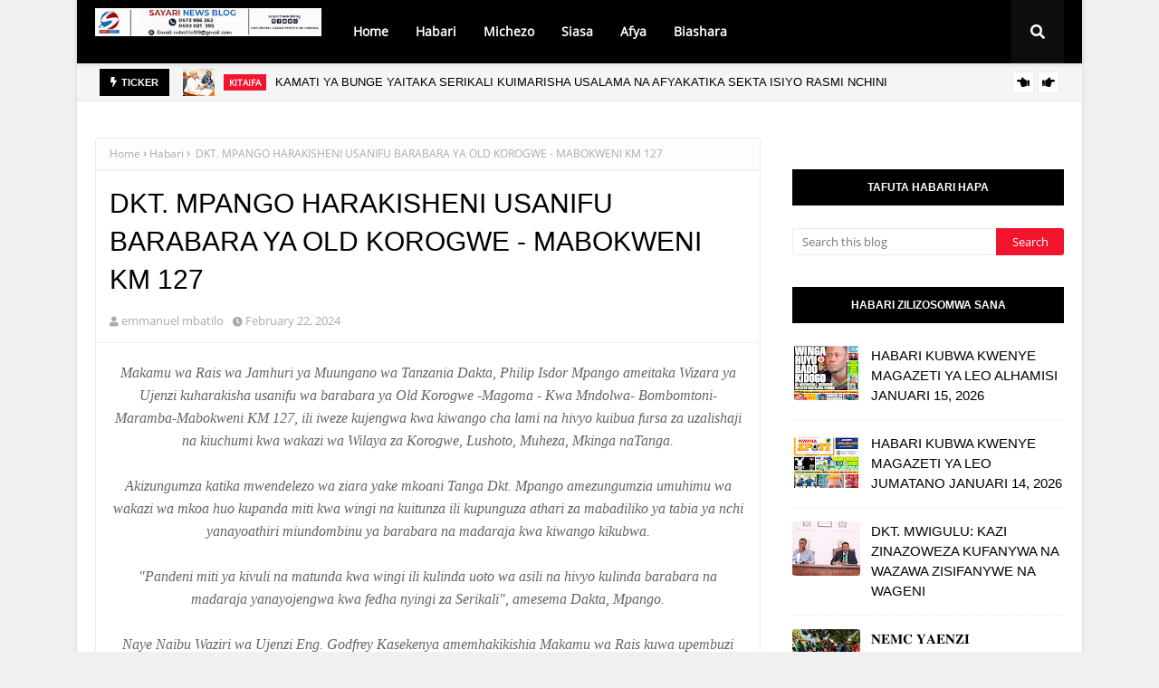

--- FILE ---
content_type: text/plain; charset=utf-8
request_url: https://ohffs.com/400/5571473?oo=1&sw_version=v1.776.0-s&oaid=r8ya676357ip368803983w3e3ufkv575&st=true
body_size: -101
content:
{"fakepushReloadScript":true, "fakepushZoneId":5571473, "fakepushScriptSrc":"https://dd133.com/vignette.min.js"}

--- FILE ---
content_type: text/javascript; charset=UTF-8
request_url: https://www.sayarinews.co.tz/feeds/posts/default?alt=json-in-script&max-results=6&callback=jQuery11240882453302015265_1768901505170&_=1768901505171
body_size: 19273
content:
// API callback
jQuery11240882453302015265_1768901505170({"version":"1.0","encoding":"UTF-8","feed":{"xmlns":"http://www.w3.org/2005/Atom","xmlns$openSearch":"http://a9.com/-/spec/opensearchrss/1.0/","xmlns$blogger":"http://schemas.google.com/blogger/2008","xmlns$georss":"http://www.georss.org/georss","xmlns$gd":"http://schemas.google.com/g/2005","xmlns$thr":"http://purl.org/syndication/thread/1.0","id":{"$t":"tag:blogger.com,1999:blog-7320051990843438554"},"updated":{"$t":"2026-01-19T16:02:23.096-08:00"},"category":[{"term":"Kitaifa"},{"term":"Habari"},{"term":"Magazeti"},{"term":"Michezo"},{"term":"Siasa"},{"term":"BIASHARA"},{"term":"Kimataifa"},{"term":"Burudani"},{"term":"Afya"},{"term":"Makala"},{"term":"elimu"},{"term":"Kilimo"},{"term":"Magazetini"},{"term":"ki"},{"term":"teknolojia"},{"term":"UTALII"},{"term":"haba"},{"term":"shinyanga"},{"term":"MI"},{"term":"MAPENZI"},{"term":"Magaze"},{"term":"Picha"},{"term":"UJENZI"},{"term":"Ufugaji"},{"term":"matukio"}],"title":{"type":"text","$t":"Sayari News"},"subtitle":{"type":"html","$t":""},"link":[{"rel":"http://schemas.google.com/g/2005#feed","type":"application/atom+xml","href":"https:\/\/www.sayarinews.co.tz\/feeds\/posts\/default"},{"rel":"self","type":"application/atom+xml","href":"https:\/\/www.blogger.com\/feeds\/7320051990843438554\/posts\/default?alt=json-in-script\u0026max-results=6"},{"rel":"alternate","type":"text/html","href":"https:\/\/www.sayarinews.co.tz\/"},{"rel":"hub","href":"http://pubsubhubbub.appspot.com/"},{"rel":"next","type":"application/atom+xml","href":"https:\/\/www.blogger.com\/feeds\/7320051990843438554\/posts\/default?alt=json-in-script\u0026start-index=7\u0026max-results=6"}],"author":[{"name":{"$t":"emmanuel mbatilo"},"uri":{"$t":"http:\/\/www.blogger.com\/profile\/10990295746364799878"},"email":{"$t":"noreply@blogger.com"},"gd$image":{"rel":"http://schemas.google.com/g/2005#thumbnail","width":"24","height":"32","src":"\/\/blogger.googleusercontent.com\/img\/b\/R29vZ2xl\/AVvXsEgQEtQBkEdKHAgY8Bq7AZhjlD_B4R0o-qgTStSwr_M8EBFuYfEte09-ceLcqfYHB_JNJmUinJF72ujqDUwGNwgdZ5i2H8GzQIPsAmWA0QlEypnXBniQAs7_YH4CmUaaBg\/s113\/f6a997e8-efc1-492e-b056-4af8918dcce6.jpg"}}],"generator":{"version":"7.00","uri":"http://www.blogger.com","$t":"Blogger"},"openSearch$totalResults":{"$t":"16217"},"openSearch$startIndex":{"$t":"1"},"openSearch$itemsPerPage":{"$t":"6"},"entry":[{"id":{"$t":"tag:blogger.com,1999:blog-7320051990843438554.post-1519728689370120181"},"published":{"$t":"2026-01-19T07:27:00.000-08:00"},"updated":{"$t":"2026-01-19T07:27:56.086-08:00"},"category":[{"scheme":"http://www.blogger.com/atom/ns#","term":"Habari"}],"title":{"type":"text","$t":" NKASI YAJENGEWA UWEZO MASUALA YA MENEJIMENTI YA MAAFA"},"content":{"type":"html","$t":"\u003Cbr \/\u003E\u003Cbr \/\u003E\u003Cbr \/\u003E\u003Ca href=\"https:\/\/blogger.googleusercontent.com\/img\/b\/R29vZ2xl\/AVvXsEikxfIQsa1LgTAn8BPvX-AT3dy0h9447pZNtKwy_OYXVP6JcBIGJJ8TOWB9vPueQEMurbZmGpjRi8f3SywRSyVK46Y8lz13y8zfmBq0Amr-hWUi0CET-U49cS64I4xf6EI1COYEFQexc6fvMMtOuw22hufPFZQgldI67dFcHuUY2x9zSlxXh-J-GYJI_FY\/s1080\/1000035921.jpg\"\u003E\u003Cimg border=\"0\" src=\"https:\/\/blogger.googleusercontent.com\/img\/b\/R29vZ2xl\/AVvXsEikxfIQsa1LgTAn8BPvX-AT3dy0h9447pZNtKwy_OYXVP6JcBIGJJ8TOWB9vPueQEMurbZmGpjRi8f3SywRSyVK46Y8lz13y8zfmBq0Amr-hWUi0CET-U49cS64I4xf6EI1COYEFQexc6fvMMtOuw22hufPFZQgldI67dFcHuUY2x9zSlxXh-J-GYJI_FY\/w640-h426\/1000035921.jpg\" \/\u003E\u003C\/a\u003E\u003Cbr \/\u003E\u003Cbr \/\u003E\u003Cbr \/\u003E\u003Cbr \/\u003ENA. MWANDISHI WETU -NKASI\u003Cbr \/\u003E\u003Cbr \/\u003EIdara ya Menejimenti ya Maafa Ofisi ya Waziri Mkuu Sera, Bunge, Uratibu na Wenye Ulemavu imewajengea uwezo wajumbe wa Kamati ya Wataalamu ya Usimamizi wa Maafa ya Wilaya ya Nkasi Mkoani Rukwa ili kuhakikisha jamii inakuwa stahimilivu wakati wa majanga.\u003Cbr \/\u003E\u003Ca href=\"https:\/\/blogger.googleusercontent.com\/img\/b\/R29vZ2xl\/AVvXsEjPW4Tkk9O2WG4U-9x9TXtZ2funqHKXc1zznn2XRePKpiCe7vuwUruoe3pz2zpk6EkxTuXAWbFzys78dVs-GPjr9t9suOotkyUWmRpQzEwKB2pEZmZYWHx9XwlIQWf2NFabZ3Exj61rcnxE5WWEzGQ5KcFIRBLktCJM5aMFl4jfYm_oL2t-rgNFuG-nN6s\/s1080\/1000035919.jpg\"\u003E\u003Cimg border=\"0\" src=\"https:\/\/blogger.googleusercontent.com\/img\/b\/R29vZ2xl\/AVvXsEjPW4Tkk9O2WG4U-9x9TXtZ2funqHKXc1zznn2XRePKpiCe7vuwUruoe3pz2zpk6EkxTuXAWbFzys78dVs-GPjr9t9suOotkyUWmRpQzEwKB2pEZmZYWHx9XwlIQWf2NFabZ3Exj61rcnxE5WWEzGQ5KcFIRBLktCJM5aMFl4jfYm_oL2t-rgNFuG-nN6s\/w640-h426\/1000035919.jpg\" \/\u003E\u003C\/a\u003E\u003Cbr \/\u003E\u003Cbr \/\u003EElimu hiyo imetolewa leo tarehe 19 Januari, 2026 na timu ya wataalamu kutoka Ofisi ya Waziri Mkuu wakati wa kikao cha kupitia Rasimu za Nyaraka za Usimamizi wa Maafa za Halmashauri ya Wilaya ya Nkasi kwa Kamati za Usimamizi wa Maafa wilayani humu ikiongozwa na  na Mkurugenzi Mtendaji wa Halmashauri hiyo.\u003Cbr \/\u003E\u003Cbr \/\u003E\u003Ca href=\"https:\/\/blogger.googleusercontent.com\/img\/b\/R29vZ2xl\/AVvXsEiJeEuc3hXrbzP1fo3NmmODpPgUWl92hGyQdBCElljcQj3Dt9zuK9kmVrX6v_rxQqB0r4rAvdb9ZOHiS_F6Sj_zMLkGeqw3gyXuf9UOfaQQZknvdnP2DfrUmDZxMQm3f8rHLn4D6vnlX4aSDKEYfMq6SJ_093QziX1AZ5uIJDB3B5NsrsrcMHt9yyGJQ34\/s1080\/1000035923.jpg\"\u003E\u003Cimg border=\"0\" src=\"https:\/\/blogger.googleusercontent.com\/img\/b\/R29vZ2xl\/AVvXsEiJeEuc3hXrbzP1fo3NmmODpPgUWl92hGyQdBCElljcQj3Dt9zuK9kmVrX6v_rxQqB0r4rAvdb9ZOHiS_F6Sj_zMLkGeqw3gyXuf9UOfaQQZknvdnP2DfrUmDZxMQm3f8rHLn4D6vnlX4aSDKEYfMq6SJ_093QziX1AZ5uIJDB3B5NsrsrcMHt9yyGJQ34\/w640-h426\/1000035923.jpg\" \/\u003E\u003C\/a\u003E\u003Cbr \/\u003E\u003Cbr \/\u003E\u003Ca href=\"https:\/\/blogger.googleusercontent.com\/img\/b\/R29vZ2xl\/AVvXsEj0LvBrQCpi71WuGFpL1_rBe3J-e9o154S4UWOBQOpYI1lBTKxsuToUZG0DU19EZcw-E-sb3izmrnJuah6FMZodZFu4qE5pQQL5Mt6XwCb3g4iB_WTu4p_N0zbSsyOD2dQpNFa5SAlA6AUYF9q4a8r-c53kUxmn0Wptjg1LX4H596vM87Mi4IuyXKsjLcA\/s1080\/1000035931.jpg\"\u003E\u003Cimg border=\"0\" src=\"https:\/\/blogger.googleusercontent.com\/img\/b\/R29vZ2xl\/AVvXsEj0LvBrQCpi71WuGFpL1_rBe3J-e9o154S4UWOBQOpYI1lBTKxsuToUZG0DU19EZcw-E-sb3izmrnJuah6FMZodZFu4qE5pQQL5Mt6XwCb3g4iB_WTu4p_N0zbSsyOD2dQpNFa5SAlA6AUYF9q4a8r-c53kUxmn0Wptjg1LX4H596vM87Mi4IuyXKsjLcA\/w640-h426\/1000035931.jpg\" \/\u003E\u003C\/a\u003E\u003Cbr \/\u003E\u003Cbr \/\u003EKikao hicho kimeandaliwa na Ofisi ya Waziri Mkuu Sera, Bunge, Uratibu na Wenye Ulemavu kwa kushirikiana na timu ya wataalamu kutoka ofisi ya Halmashauri ya Wilaya ya Nkasi kikilenga kuwapitisha katika nyaraka zilizoandaliwa kwa ajili ya matumizi ya Halmashauri ambazo ni Tathmini ya Vihatarishi vya Majanga, Uwezekano wa Kuathirika na Uwezo wa Kukabiliana na Majanga, Mpango wa Kujiandaa na Kukabiliana na Maafa pamoja na Mkakati wa kupunguza vihatarishi vya maafa.\u003Cbr \/\u003E\u003Cbr \/\u003E\u003Ca href=\"https:\/\/blogger.googleusercontent.com\/img\/b\/R29vZ2xl\/AVvXsEhjrKhS0sr6LXAGulsxeRNYBVnqsKbNpUjmv8MamLh-9Zz8Avj8vDLLj3plCy1b4cCzk5jzC3hhOZus9pCb301nLiiWyGpa_0Xj9ZTjUtVXoeFXgZbx-xGki9X9aezcRQtpCO_Qd7w6LWjL6hZ7X5lAl537yNV73oiXJDgWtLVJmPpsRtqZP8jQdVs6X6M\/s1080\/1000035929.jpg\"\u003E\u003Cimg border=\"0\" src=\"https:\/\/blogger.googleusercontent.com\/img\/b\/R29vZ2xl\/AVvXsEhjrKhS0sr6LXAGulsxeRNYBVnqsKbNpUjmv8MamLh-9Zz8Avj8vDLLj3plCy1b4cCzk5jzC3hhOZus9pCb301nLiiWyGpa_0Xj9ZTjUtVXoeFXgZbx-xGki9X9aezcRQtpCO_Qd7w6LWjL6hZ7X5lAl537yNV73oiXJDgWtLVJmPpsRtqZP8jQdVs6X6M\/w640-h426\/1000035929.jpg\" \/\u003E\u003C\/a\u003E\u003Cbr \/\u003E\u003Ca href=\"https:\/\/blogger.googleusercontent.com\/img\/b\/R29vZ2xl\/AVvXsEh-2Mwe5FjAmJpzwDygtj5fOh8xO_MHx9JEqWJF2JuDPH3k5qgeQh5Dw0HnWEo63JB09U04okIkVpPnnsZi5N3WEZgNp89ko9jKNG9dCECcrrXJ1yIAyJ3ppB4mqye3eLTf7rLFJfnSQxnQiqxetc6ax77o2YEihGASMlmNFGutEWNIH-aHlZALEuO68pE\/s1080\/1000035927.jpg\"\u003E\u003Cimg border=\"0\" src=\"https:\/\/blogger.googleusercontent.com\/img\/b\/R29vZ2xl\/AVvXsEh-2Mwe5FjAmJpzwDygtj5fOh8xO_MHx9JEqWJF2JuDPH3k5qgeQh5Dw0HnWEo63JB09U04okIkVpPnnsZi5N3WEZgNp89ko9jKNG9dCECcrrXJ1yIAyJ3ppB4mqye3eLTf7rLFJfnSQxnQiqxetc6ax77o2YEihGASMlmNFGutEWNIH-aHlZALEuO68pE\/w640-h426\/1000035927.jpg\" \/\u003E\u003C\/a\u003E\u003Cbr \/\u003E\u003Cbr \/\u003E\u003Ca href=\"https:\/\/blogger.googleusercontent.com\/img\/b\/R29vZ2xl\/AVvXsEjLggQrz56LfVBu4MCVK4q5qwdfL4U1Ny4c2tH4FmCMgSO42w6om8icCR937xNZgzag4PczGEIQ_QE_ImkVpsr8lx5huvZilSp6_TUV1da62H7adDkXYwtrrAhw5ZKfXiim8PxI9oKiS7rIJatjrxrIcDQXHT_2nG-R1yqLR_c4jubgWFQTWm_2CJhaOT0\/s1080\/1000035925.jpg\"\u003E\u003Cimg border=\"0\" src=\"https:\/\/blogger.googleusercontent.com\/img\/b\/R29vZ2xl\/AVvXsEjLggQrz56LfVBu4MCVK4q5qwdfL4U1Ny4c2tH4FmCMgSO42w6om8icCR937xNZgzag4PczGEIQ_QE_ImkVpsr8lx5huvZilSp6_TUV1da62H7adDkXYwtrrAhw5ZKfXiim8PxI9oKiS7rIJatjrxrIcDQXHT_2nG-R1yqLR_c4jubgWFQTWm_2CJhaOT0\/w640-h426\/1000035925.jpg\" \/\u003E\u003C\/a\u003E\u003Cbr \/\u003E\u003Cbr \/\u003E\u003Cbr \/\u003E\u003Cbr \/\u003E\u003Cbr \/\u003E\u003Cbr \/\u003EAkitoa neno la shukran mara baada ya kikao hicho Kaimu Mkurugenzi Mtendaji wa Halmashauri ya Wilaya ya Nkasi Bw. Eliud Njogellah amepongeza kazi iliyofanyika na timu ya kuandaa nyaraka hizo huku akieleza kuwa zimekuja kwa wakati sahihi ambapo Halmashauri imekuwa ikikumbwa na majanga na maafa mbalimbali hivyo zitatumika kwa uzito wake na tija iliyokusudiwa.\u003Cbr \/\u003E\u003Cbr \/\u003E\u003Ca href=\"https:\/\/blogger.googleusercontent.com\/img\/b\/R29vZ2xl\/AVvXsEipOOoX4zlgItiHn_-0kKp0AWkJFXJqW0boNJcz74GMqRIjuJ5voCxOOgd2ZbnM9mqOb0whontCTwvSTKWXTfidWoSDhLzcKNYrwERN0eAqHDVWKDaQ1o5RqxKc_bqkNXyYMTIxNbJRoacP8T0uh7vpBxJxJ9L8pmplIiVt6uWxeVpOIrNl5gPNeMSjr1c\/s1080\/1000035917.jpg\"\u003E\u003Cimg border=\"0\" src=\"https:\/\/blogger.googleusercontent.com\/img\/b\/R29vZ2xl\/AVvXsEipOOoX4zlgItiHn_-0kKp0AWkJFXJqW0boNJcz74GMqRIjuJ5voCxOOgd2ZbnM9mqOb0whontCTwvSTKWXTfidWoSDhLzcKNYrwERN0eAqHDVWKDaQ1o5RqxKc_bqkNXyYMTIxNbJRoacP8T0uh7vpBxJxJ9L8pmplIiVt6uWxeVpOIrNl5gPNeMSjr1c\/w640-h426\/1000035917.jpg\" \/\u003E\u003C\/a\u003E\u003Cbr \/\u003E\u003Cbr \/\u003E\u003Cbr \/\u003E\u003Cbr \/\u003E\u003Cbr \/\u003E"},"link":[{"rel":"replies","type":"application/atom+xml","href":"https:\/\/www.sayarinews.co.tz\/feeds\/1519728689370120181\/comments\/default","title":"Post Comments"},{"rel":"replies","type":"text/html","href":"https:\/\/www.sayarinews.co.tz\/2026\/01\/nkasi-yajengewa-uwezo-masuala-ya.html#comment-form","title":"0 Comments"},{"rel":"edit","type":"application/atom+xml","href":"https:\/\/www.blogger.com\/feeds\/7320051990843438554\/posts\/default\/1519728689370120181"},{"rel":"self","type":"application/atom+xml","href":"https:\/\/www.blogger.com\/feeds\/7320051990843438554\/posts\/default\/1519728689370120181"},{"rel":"alternate","type":"text/html","href":"https:\/\/www.sayarinews.co.tz\/2026\/01\/nkasi-yajengewa-uwezo-masuala-ya.html","title":" NKASI YAJENGEWA UWEZO MASUALA YA MENEJIMENTI YA MAAFA"}],"author":[{"name":{"$t":"OSCAR ASSENGA"},"uri":{"$t":"http:\/\/www.blogger.com\/profile\/07938384603055412172"},"email":{"$t":"noreply@blogger.com"},"gd$image":{"rel":"http://schemas.google.com/g/2005#thumbnail","width":"32","height":"32","src":"https:\/\/blogger.googleusercontent.com\/img\/b\/R29vZ2xl\/AVvXsEjyRhT5lfrebge3smW1gtAYqiCqUJP_KjX584zIaaatYYWHgxsW9wf0m7PS79qZ5yUK6oYnFgsDByNHUr-gVL2QOLWIjEqZBJf_nfeHDXkHSeBZzcELekdDex43Txi4EK_dpR8WwAk83fnSKOwKbHyNB1g5aPg7RmrFGa7i8ZflDt-2YA\/s1600\/oscar.jpg"}}],"media$thumbnail":{"xmlns$media":"http://search.yahoo.com/mrss/","url":"https:\/\/blogger.googleusercontent.com\/img\/b\/R29vZ2xl\/AVvXsEikxfIQsa1LgTAn8BPvX-AT3dy0h9447pZNtKwy_OYXVP6JcBIGJJ8TOWB9vPueQEMurbZmGpjRi8f3SywRSyVK46Y8lz13y8zfmBq0Amr-hWUi0CET-U49cS64I4xf6EI1COYEFQexc6fvMMtOuw22hufPFZQgldI67dFcHuUY2x9zSlxXh-J-GYJI_FY\/s72-w640-h426-c\/1000035921.jpg","height":"72","width":"72"},"thr$total":{"$t":"0"}},{"id":{"$t":"tag:blogger.com,1999:blog-7320051990843438554.post-7149401846823008923"},"published":{"$t":"2026-01-19T07:04:00.000-08:00"},"updated":{"$t":"2026-01-19T07:04:54.576-08:00"},"category":[{"scheme":"http://www.blogger.com/atom/ns#","term":"Kitaifa"}],"title":{"type":"text","$t":"KAMATI YA BUNGE YAITAKA SERIKALI KUIMARISHA USALAMA NA AFYAKATIKA SEKTA ISIYO RASMI NCHINI"},"content":{"type":"html","$t":"\u003Cdiv style=\"text-align: center;\"\u003E\u003Ca href=\"https:\/\/blogger.googleusercontent.com\/img\/b\/R29vZ2xl\/AVvXsEh9NF-_1YwyZdyibLK0fgnDF5-MaFuQ0tOEAZUy56BBiIJ_Hm39rRGI5h4-zS4MPllYLWINnX_pAXBTJMIQkAvENtev8VlCl4ODRn9zRG1uzXBLtW23peBtuy7XGiiTCP9luH1UEFYnEjRgkDRzkdrum9iU2-nHKAgIbjsKicWjyY5AtKSvTp1IJz-wecM\/s6720\/PIX%201.jpg\"\u003E\u003Ci\u003E\u003Cspan style=\"font-family: georgia; font-size: medium;\"\u003E\u003Cimg border=\"0\" src=\"https:\/\/blogger.googleusercontent.com\/img\/b\/R29vZ2xl\/AVvXsEh9NF-_1YwyZdyibLK0fgnDF5-MaFuQ0tOEAZUy56BBiIJ_Hm39rRGI5h4-zS4MPllYLWINnX_pAXBTJMIQkAvENtev8VlCl4ODRn9zRG1uzXBLtW23peBtuy7XGiiTCP9luH1UEFYnEjRgkDRzkdrum9iU2-nHKAgIbjsKicWjyY5AtKSvTp1IJz-wecM\/s600\/PIX%201.jpg\" \/\u003E\u003C\/span\u003E\u003C\/i\u003E\u003C\/a\u003E\u003C\/div\u003E\u003Cdiv style=\"text-align: center;\"\u003E\u003Ci\u003E\u003Cspan style=\"font-family: georgia; font-size: medium;\"\u003EMwenyekiti wa Kamati ya Bunge ya Ustawi na Maendeleo ya Jamii, Mhe. Hawa Chakoma, akifuatilia taarifa kuhusu muundo na majukumu ya Taasisi za OSHA na WCF iliyowasilishwa mbele ya Kamati hiyo Bungeni Jijini Dodoma na Waziri wa Nchi, Ofisi yaWaziri Mkuu (Kazi, Ajira na Mahusiano), Mhe. Deus Sangu.\u003C\/span\u003E\u003C\/i\u003E\u003C\/div\u003E\u003Cdiv style=\"text-align: center;\"\u003E\u003Ci\u003E\u003Cspan\u003E\u003Ca name='more'\u003E\u003C\/a\u003E\u003C\/span\u003E\u003Cspan style=\"font-family: georgia; font-size: medium;\"\u003E\u003Cbr \/\u003E\u003C\/span\u003E\u003C\/i\u003E\u003C\/div\u003E\u003Cdiv style=\"text-align: center;\"\u003E\u003Ci\u003E\u003Cspan style=\"font-family: georgia; font-size: medium;\"\u003E*****************\u003C\/span\u003E\u003C\/i\u003E\u003C\/div\u003E\u003Cdiv\u003E\u003Cdiv style=\"text-align: center;\"\u003E\u003Ci\u003E\u003Cspan style=\"font-family: georgia; font-size: medium;\"\u003E\u003Cbr \/\u003E\u003C\/span\u003E\u003C\/i\u003E\u003C\/div\u003E\u003Cdiv style=\"text-align: center;\"\u003E\u003Ci\u003E\u003Cspan style=\"font-family: georgia; font-size: medium;\"\u003ENa Mwandishi Wetu\u003C\/span\u003E\u003C\/i\u003E\u003C\/div\u003E\u003Cdiv style=\"text-align: center;\"\u003E\u003Ci\u003E\u003Cspan style=\"font-family: georgia; font-size: medium;\"\u003E\u003Cbr \/\u003E\u003C\/span\u003E\u003C\/i\u003E\u003C\/div\u003E\u003Cdiv style=\"text-align: center;\"\u003E\u003Ci\u003E\u003Cspan style=\"font-family: georgia; font-size: medium;\"\u003EKamati ya Kudumu ya Bunge ya Ustawi na Maendeleo ya Jamii imeitaka Serikali kupitiaWakala wa Usalama na Afya Mahali pa Kazi (OSHA) kupanua wigo wa usimamizi wamasuala ya usalama na afya ili kuifikia sekta isiyo rasmi ambayo inakabiliwa nachangamoto nyingi zaidi za usalama na afya mahali pa kazi.\u003C\/span\u003E\u003C\/i\u003E\u003C\/div\u003E\u003Cdiv style=\"text-align: center;\"\u003E\u003Ci\u003E\u003Cspan style=\"font-family: georgia; font-size: medium;\"\u003E\u003Cbr \/\u003E\u003C\/span\u003E\u003C\/i\u003E\u003C\/div\u003E\u003Cdiv style=\"text-align: center;\"\u003E\u003Ci\u003E\u003Cspan style=\"font-family: georgia; font-size: medium;\"\u003EWito huo umetolewa na Mwenyekiti wa Kamati ya Bunge ya Ustawi na Maendeleo yaJamii, Mhe. Hawa Chakoma, wakati akihitimisha kikao baina ya Kamati hiyo na Ofisi yaWaziri Mkuu (Kazi, Ajira na Mahusiano) ambacho kilikuwa ni maalum kwa ajili yakupokea taarifa kuhusu muundo na majukumu ya Taasisi za OSHA na WCF BungeniJijini Dodoma leo (Januari 19, 2025).\u003C\/span\u003E\u003C\/i\u003E\u003C\/div\u003E\u003Cdiv style=\"text-align: center;\"\u003E\u003Ci\u003E\u003Cspan style=\"font-family: georgia; font-size: medium;\"\u003E\u003Cbr \/\u003E\u003C\/span\u003E\u003C\/i\u003E\u003C\/div\u003E\u003Cdiv style=\"text-align: center;\"\u003E\u003Ci\u003E\u003Cspan style=\"font-family: georgia; font-size: medium;\"\u003EMheshimiwa Chakoma ameipongeza Taasisi ya OSHA kwa kazi nzuri ya kuimarishaafya na usalama wa wafanyakazi nchini kupitia miongozo na ushauri unaotolewa nawataalam wa OSHA wanapotembelea na kufanya ukaguzi wa mifumo ya usalama naafya katika maeneo mbalimbali ya kazi nchini.\u003C\/span\u003E\u003C\/i\u003E\u003C\/div\u003E\u003Cdiv style=\"text-align: center;\"\u003E\u003Ci\u003E\u003Cspan style=\"font-family: georgia; font-size: medium;\"\u003E\u003Cbr \/\u003E\u003C\/span\u003E\u003C\/i\u003E\u003C\/div\u003E\u003Cdiv style=\"text-align: center;\"\u003E\u003Ci\u003E\u003Cspan style=\"font-family: georgia; font-size: medium;\"\u003EAmesisitiza umuhimu wa OSHA kuweka utaratibu wa kufuatilia utekelezaji wamaboresho ambayo yamekuwa yakitolewa kupitia kaguzi zao ili kuhakikisha kwambawaajiri wanayafanyia kazi ipasavyo.\u003C\/span\u003E\u003C\/i\u003E\u003C\/div\u003E\u003Cdiv style=\"text-align: center;\"\u003E\u003Ci\u003E\u003Cspan style=\"font-family: georgia; font-size: medium;\"\u003E\u003Cbr \/\u003E\u003C\/span\u003E\u003C\/i\u003E\u003C\/div\u003E\u003Cdiv style=\"text-align: center;\"\u003E\u003Ci\u003E\u003Cspan style=\"font-family: georgia; font-size: medium;\"\u003E“Sisi kama Kamati licha ya kuwapongeza kwa kazi yao, tumewataka kuweka utaratibuendelevu wa kufanya ufuatiliaji wa mara kwa mara kwasababu kuna taarifa ya uwepowa waajiri ambao wamekuwa wakizingatia matakwa ya Sheria ya Usalama na Afya Mhali pa kazi pindi wanapotembelewa na wakaguzi wa OSHA. Kinyume na hapokunakuwa na upuuziaji wa kanuni na taratibu za kuwalinda wafanyakazi katika shughuliza uzalishaji,” ameeleza Mwenyekiti wa Kamati ya Bunge ya Ustawi na Maendeleo yaJamii.\u003C\/span\u003E\u003C\/i\u003E\u003C\/div\u003E\u003Cdiv style=\"text-align: center;\"\u003E\u003Ci\u003E\u003Cspan style=\"font-family: georgia; font-size: medium;\"\u003E\u003Cbr \/\u003E\u003C\/span\u003E\u003C\/i\u003E\u003C\/div\u003E\u003Cdiv style=\"text-align: center;\"\u003E\u003Ci\u003E\u003Cspan style=\"font-family: georgia; font-size: medium;\"\u003EAidha, Kamati imeishauri serikali kuangalia namna bora ya kuijumuisha sekta isiyorasmi katika mfumo rasmi wa usimamizi taratibu za usalama na afya ili kulindanguvukazi kubwa iliyojiajiri katika sekta isiyo rasmi zikiwemo sekta ya usafirishaji naujenzi.\u003C\/span\u003E\u003C\/i\u003E\u003C\/div\u003E\u003Cdiv style=\"text-align: center;\"\u003E\u003Ci\u003E\u003Cspan style=\"font-family: georgia; font-size: medium;\"\u003E\u003Cbr \/\u003E\u003C\/span\u003E\u003C\/i\u003E\u003C\/div\u003E\u003Cdiv style=\"text-align: center;\"\u003E\u003Ci\u003E\u003Cspan style=\"font-family: georgia; font-size: medium;\"\u003EKwa upande wake, Mjumbe wa Kamati hiyo ambaye ni Mbunge wa Jimbo la IlemelaMwanza, Mhe. Kafiti William Kafiti amesema kupitia kikao hicho Kamati imepata fursaya kuelewa kwa undani namna ambavyo Taasisi hizo muhimu chini ya Ofisi ya Waziri Mkuu (Kazi, Ajira na Mahusiano) zinavyotekeleza majukumu yake ya msingi jamboambalo litaleta tija katika utekelezaji wa jukumu la msingi la Kamati hiyo la kuishairiOfisi ya Waziri Mkuu-Kazi, Ajira na Mahusiano pamoja na Taasisi chini yake.\u003C\/span\u003E\u003C\/i\u003E\u003C\/div\u003E\u003Cdiv style=\"text-align: center;\"\u003E\u003Ci\u003E\u003Cspan style=\"font-family: georgia; font-size: medium;\"\u003E\u003Cbr \/\u003E\u003C\/span\u003E\u003C\/i\u003E\u003C\/div\u003E\u003Cdiv style=\"text-align: center;\"\u003E\u003Ci\u003E\u003Cspan style=\"font-family: georgia; font-size: medium;\"\u003EAkiwasilisha taarifa kuhusu muundo wa majukumu ya Taasisi za OSHA na WCF ambazo zipo chini ya Ofisi ya Waziri Mkuu (Kazi, Ajira na Mahusiano), Waziri mwenyedhamana ya Masuala ya Kazi, Mhe. Deus Sangu, ambaye aliambatana na MtendajiMkuu wa OSHA, Bi. Khadija Mwenda na watendaji wengine wa Ofisi yake, ameielezaKamati hiyo umuhimu wa majukumu ya Taasisi hizo mbili katika kuchochea maendeleona kuleta ustawi wa wafanyakazi na waajiri nchini.\u003C\/span\u003E\u003C\/i\u003E\u003C\/div\u003E\u003Cdiv style=\"text-align: center;\"\u003E\u003Ci\u003E\u003Cspan style=\"font-family: georgia; font-size: medium;\"\u003E\u003Cbr \/\u003E\u003C\/span\u003E\u003C\/i\u003E\u003C\/div\u003E\u003Cdiv style=\"text-align: center;\"\u003E\u003Ci\u003E\u003Cspan style=\"font-family: georgia; font-size: medium;\"\u003EOSHA ni miongoni mwa Taasisi chini ya Ofisi ya Waziri Mkuu-Kazi, Ajira na Mahusianoyenye jukumu la kusimamia utekelezaji wa Sheria Na. 5 ya Usalama na Afya Mahali pa Kazi ya mwaka 2003 inayoweka msingi wa kitaifa wa usimamizi wa masuala yausalama na afya katika shughuli zote za kiuchumi ili kulinda nguvukazi na uwekezajinchini.\u003C\/span\u003E\u003C\/i\u003E\u003C\/div\u003E\u003C\/div\u003E\u003Cdiv\u003E\u003Cp class=\"s5\" style=\"caret-color: rgb(0, 0, 0); line-height: 1.295; margin: 0px 0px 8px; text-align: center;\"\u003E\u003Ca href=\"https:\/\/blogger.googleusercontent.com\/img\/b\/R29vZ2xl\/AVvXsEhbBfBzC2vD3wI4MoQJhfujziJXlkw-b1MIq2tDNesnrTlwAn2l5i6uAYT3qXFHSM7CMYRm8a7_0VpZYfUWa-can0n6c-iok2J3ptp7etXd3rgmxT0DdECMT3uuZIw1N3N6BomuhzpLl7UmNNvzNsVbW0wq7k1eKEt5KXgFSBMzd9qNHPodMR45Z7YpK5w\/s6601\/PIX%202.jpg\"\u003E\u003Ci\u003E\u003Cspan style=\"font-family: georgia; font-size: medium;\"\u003E\u003Cimg border=\"0\" src=\"https:\/\/blogger.googleusercontent.com\/img\/b\/R29vZ2xl\/AVvXsEhbBfBzC2vD3wI4MoQJhfujziJXlkw-b1MIq2tDNesnrTlwAn2l5i6uAYT3qXFHSM7CMYRm8a7_0VpZYfUWa-can0n6c-iok2J3ptp7etXd3rgmxT0DdECMT3uuZIw1N3N6BomuhzpLl7UmNNvzNsVbW0wq7k1eKEt5KXgFSBMzd9qNHPodMR45Z7YpK5w\/s600\/PIX%202.jpg\" \/\u003E\u003C\/span\u003E\u003C\/i\u003E\u003C\/a\u003E\u003C\/p\u003E\u003Cp class=\"s5\" style=\"caret-color: rgb(0, 0, 0); line-height: 1.295; margin: 0px 0px 8px; text-align: center;\"\u003E\u003Ci\u003E\u003Cspan style=\"font-family: georgia; font-size: medium;\"\u003EWaziri wa Nchi, Ofisi ya Waziri Mkuu (Kazi, Ajira na Mahusiano), Mhe. Deus Sangu, akiwasilisha taarifa kuhusu muundo na majukumu ya Taasisi za OSHA na WCF mbeleya Kamati ya Ustawi na Maendeleo ya Jamii Bungeni Jijini Dodoma leo (Januari 19,2026).\u003C\/span\u003E\u003C\/i\u003E\u003C\/p\u003E\u003Cp class=\"s5\" style=\"line-height: 1.295; margin: 0px 0px 8px;\"\u003E\u003C\/p\u003E\u003Cdiv style=\"caret-color: rgb(0, 0, 0); text-align: center;\"\u003E\u003Ca href=\"https:\/\/blogger.googleusercontent.com\/img\/b\/R29vZ2xl\/AVvXsEgzs85Y3M5tKz_mrKxI31as6oZnuML0SMPKaFe0oiIgnQq0HgimIOEpTUI7ZdlB17z7ydYNVbaPgrCO_tF3UEPUptLMQhHRunmPt-SbfT0RynC39JA9sHoNpkNfK-W2FCo5kXeiehEKrrf2DFC83NtG3AUvi_3ugCoumBvR27LrHeUPoiRiq0Axo_3KrI8\/s5872\/PIX%203.jpg\"\u003E\u003Ci\u003E\u003Cspan style=\"font-family: georgia; font-size: medium;\"\u003E\u003Cimg border=\"0\" src=\"https:\/\/blogger.googleusercontent.com\/img\/b\/R29vZ2xl\/AVvXsEgzs85Y3M5tKz_mrKxI31as6oZnuML0SMPKaFe0oiIgnQq0HgimIOEpTUI7ZdlB17z7ydYNVbaPgrCO_tF3UEPUptLMQhHRunmPt-SbfT0RynC39JA9sHoNpkNfK-W2FCo5kXeiehEKrrf2DFC83NtG3AUvi_3ugCoumBvR27LrHeUPoiRiq0Axo_3KrI8\/s600\/PIX%203.jpg\" \/\u003E\u003C\/span\u003E\u003C\/i\u003E\u003C\/a\u003E\u003C\/div\u003E\u003Cdiv style=\"caret-color: rgb(0, 0, 0); text-align: center;\"\u003E\u003Ci\u003E\u003Cspan style=\"font-family: georgia; font-size: medium;\"\u003EMtendaji Mkuu wa OSHA, Bi. Khadija Mwenda, akitoa ufafanuzi wa baadhi ya hoja zilizoibuliwa na wajumbe wa Kamati ya Ustawi na Maendeleo ya Jamii baada yakupokea taarifa kuhusu muundo na majukumu ya Taasisi za OSHA na WCF. Taarifahiyo iliwasilishwa mbele ya Kamati hiyo na Waziri wa Nchi, Ofisi ya Waziri Mkuu (Kazi, Ajira na Mahusiano), Mhe. Deus Sangu.\u003C\/span\u003E\u003C\/i\u003E\u003C\/div\u003E\u003Cdiv style=\"text-align: center;\"\u003E\u003Ci\u003E\u003Cspan style=\"font-family: georgia; font-size: medium;\"\u003E\u003Cbr \/\u003E\u003C\/span\u003E\u003C\/i\u003E\u003C\/div\u003E\u003Cdiv style=\"caret-color: rgb(0, 0, 0); text-align: center;\"\u003E\u003Ca href=\"https:\/\/blogger.googleusercontent.com\/img\/b\/R29vZ2xl\/AVvXsEiQ2l303rfbPbJLXallvmVkZOPal1jaQGCFir2dW0Tam71yVXH9Fvh1Cc9pg_QnI29VRfQVvbkLBTJ89CoDF4Y50EUjJDLhmb0ggPh7BPHa9O2oS59Ver_E7oG0sbzwC893NfCKG1gVlTpIfE00l1c3fEKCq-GdPjAMEWyKukwrXX_QnQTqMM78QiGlC3Q\/s6147\/PIX%205.jpg\" style=\"caret-color: rgb(0, 0, 0);\"\u003E\u003Ci\u003E\u003Cspan style=\"font-family: georgia; font-size: medium;\"\u003E\u003C\/span\u003E\u003C\/i\u003E\u003C\/a\u003E\u003Ci\u003E\u003Cspan style=\"font-family: georgia; font-size: medium;\"\u003E\u003Ca href=\"https:\/\/blogger.googleusercontent.com\/img\/b\/R29vZ2xl\/AVvXsEiQ2l303rfbPbJLXallvmVkZOPal1jaQGCFir2dW0Tam71yVXH9Fvh1Cc9pg_QnI29VRfQVvbkLBTJ89CoDF4Y50EUjJDLhmb0ggPh7BPHa9O2oS59Ver_E7oG0sbzwC893NfCKG1gVlTpIfE00l1c3fEKCq-GdPjAMEWyKukwrXX_QnQTqMM78QiGlC3Q\/s6147\/PIX%205.jpg\"\u003E\u003Cimg border=\"0\" src=\"https:\/\/blogger.googleusercontent.com\/img\/b\/R29vZ2xl\/AVvXsEiQ2l303rfbPbJLXallvmVkZOPal1jaQGCFir2dW0Tam71yVXH9Fvh1Cc9pg_QnI29VRfQVvbkLBTJ89CoDF4Y50EUjJDLhmb0ggPh7BPHa9O2oS59Ver_E7oG0sbzwC893NfCKG1gVlTpIfE00l1c3fEKCq-GdPjAMEWyKukwrXX_QnQTqMM78QiGlC3Q\/s600\/PIX%205.jpg\" \/\u003E\u003C\/a\u003E\u003Ca href=\"https:\/\/blogger.googleusercontent.com\/img\/b\/R29vZ2xl\/AVvXsEjrPoHefHcamUXKF-aw6bf9NVlW8xyQt2dFzDflI3jiu34eth0BnGZfFdCFM-PWIE0mnL2cxREIaIH5tfOmzgKgXa-H-IiUhX1o8AekQ86PUIVrUM6RLvL8wTlnrbGOsuCwbQuFFupn0__BQdevco5TA0DUAG6cZMPNxAuuizA5iH_eC8TdHCuSM21vsZo\/s6358\/PIX%204.jpg\"\u003E\u003Cimg border=\"0\" src=\"https:\/\/blogger.googleusercontent.com\/img\/b\/R29vZ2xl\/AVvXsEjrPoHefHcamUXKF-aw6bf9NVlW8xyQt2dFzDflI3jiu34eth0BnGZfFdCFM-PWIE0mnL2cxREIaIH5tfOmzgKgXa-H-IiUhX1o8AekQ86PUIVrUM6RLvL8wTlnrbGOsuCwbQuFFupn0__BQdevco5TA0DUAG6cZMPNxAuuizA5iH_eC8TdHCuSM21vsZo\/s600\/PIX%204.jpg\" \/\u003E\u003C\/a\u003EBaadhi ya wajumbe na watendaji wa Ofisi ya Waziri Mkuu (Kazi, Ajira na Mahusiano) wakiwa katika kikao cha Kamati ya Ustawi na Maendeleo ya Jamii ambacho kilikuwa nimahsusi kwa ajili ya Ofisi ya Waziri Mkuu (Kazi, Ajira na Mahusiano), kuwasilisha taarifakuhusu muundo na majukumu ya Taasisi za OSHA na WCF.\u003C\/span\u003E\u003C\/i\u003E\u003C\/div\u003E\u003Cp\u003E\u003C\/p\u003E\u003C\/div\u003E"},"link":[{"rel":"replies","type":"application/atom+xml","href":"https:\/\/www.sayarinews.co.tz\/feeds\/7149401846823008923\/comments\/default","title":"Post Comments"},{"rel":"replies","type":"text/html","href":"https:\/\/www.sayarinews.co.tz\/2026\/01\/kamati-ya-bunge-yaitaka-serikali.html#comment-form","title":"0 Comments"},{"rel":"edit","type":"application/atom+xml","href":"https:\/\/www.blogger.com\/feeds\/7320051990843438554\/posts\/default\/7149401846823008923"},{"rel":"self","type":"application/atom+xml","href":"https:\/\/www.blogger.com\/feeds\/7320051990843438554\/posts\/default\/7149401846823008923"},{"rel":"alternate","type":"text/html","href":"https:\/\/www.sayarinews.co.tz\/2026\/01\/kamati-ya-bunge-yaitaka-serikali.html","title":"KAMATI YA BUNGE YAITAKA SERIKALI KUIMARISHA USALAMA NA AFYAKATIKA SEKTA ISIYO RASMI NCHINI"}],"author":[{"name":{"$t":"emmanuel mbatilo"},"uri":{"$t":"http:\/\/www.blogger.com\/profile\/10990295746364799878"},"email":{"$t":"noreply@blogger.com"},"gd$image":{"rel":"http://schemas.google.com/g/2005#thumbnail","width":"24","height":"32","src":"\/\/blogger.googleusercontent.com\/img\/b\/R29vZ2xl\/AVvXsEgQEtQBkEdKHAgY8Bq7AZhjlD_B4R0o-qgTStSwr_M8EBFuYfEte09-ceLcqfYHB_JNJmUinJF72ujqDUwGNwgdZ5i2H8GzQIPsAmWA0QlEypnXBniQAs7_YH4CmUaaBg\/s113\/f6a997e8-efc1-492e-b056-4af8918dcce6.jpg"}}],"media$thumbnail":{"xmlns$media":"http://search.yahoo.com/mrss/","url":"https:\/\/blogger.googleusercontent.com\/img\/b\/R29vZ2xl\/AVvXsEh9NF-_1YwyZdyibLK0fgnDF5-MaFuQ0tOEAZUy56BBiIJ_Hm39rRGI5h4-zS4MPllYLWINnX_pAXBTJMIQkAvENtev8VlCl4ODRn9zRG1uzXBLtW23peBtuy7XGiiTCP9luH1UEFYnEjRgkDRzkdrum9iU2-nHKAgIbjsKicWjyY5AtKSvTp1IJz-wecM\/s72-c\/PIX%201.jpg","height":"72","width":"72"},"thr$total":{"$t":"0"}},{"id":{"$t":"tag:blogger.com,1999:blog-7320051990843438554.post-4678654358620990473"},"published":{"$t":"2026-01-19T05:41:30.370-08:00"},"updated":{"$t":"2026-01-19T05:41:44.083-08:00"},"category":[{"scheme":"http://www.blogger.com/atom/ns#","term":"Habari"}],"title":{"type":"text","$t":" INTRODUCING HEMOPERFUSION TECHNOLOGY IN TANZANIA: A REGISTERED DIALYSIS NURSE’S JOURNEY "},"content":{"type":"html","$t":"\u003Cp\u003E\u0026nbsp;\u0026nbsp;\u003C\/p\u003E\u003Cdiv style=\"text-align: center;\"\u003E\u003Cimg border=\"0\" src=\"https:\/\/blogger.googleusercontent.com\/img\/b\/R29vZ2xl\/AVvXsEjqSCjCOyO4-Mybg7M0emOA4GGYVvLTgPXfwE08xtjYNlrraYHl-j4QusWIFsFxE7Y9MqUttB_sKdEbDmRCxO5_aA_KWNgpyiIy7XR1qP-WbUbgnhrmitTvfWL2hujNwvEOVVUcBikj_GPhTqbDxlt9pbsWjxoSD4-E4X32o1-VcFeRxR-hYGdC5_oS9A\/w480-h640\/benjamin%20emmanuel%20professional%20photo.jpeg\" \/\u003E\u003C\/div\u003E\u003Cp\u003E\u003C\/p\u003E\u003Cdiv class=\"separator\" style=\"clear: both; text-align: center;\"\u003E\u003Cp dir=\"ltr\" style=\"background-color: white; color: #222222; font-family: Arial, Helvetica, sans-serif; font-size: small; line-height: 1.2; margin-bottom: 0pt; margin-left: 0.695518pt; margin-top: 9.55634pt; text-align: start;\"\u003E\u003Cspan face=\"Calibri, sans-serif\" style=\"background-color: transparent; color: black; font-size: 11.04pt; font-variant-alternates: normal; font-variant-east-asian: normal; font-variant-emoji: normal; font-variant-numeric: normal; font-variant-position: normal; font-weight: 700; vertical-align: baseline; white-space-collapse: preserve;\"\u003EBy: \u003C\/span\u003E\u003Cspan face=\"Calibri, sans-serif\" style=\"background-color: transparent; color: black; font-size: 11.04pt; font-variant-alternates: normal; font-variant-east-asian: normal; font-variant-emoji: normal; font-variant-numeric: normal; font-variant-position: normal; vertical-align: baseline; white-space-collapse: preserve;\"\u003EBenjamin Emmanuel Meshack, RN\u0026nbsp;\u003C\/span\u003E\u003C\/p\u003E\u003Cp dir=\"ltr\" style=\"background-color: white; color: #222222; font-family: Arial, Helvetica, sans-serif; font-size: small; line-height: 1.2; margin-bottom: 0pt; margin-left: 0.861122pt; margin-top: 1.63629pt; text-align: start;\"\u003E\u003Cspan face=\"Calibri, sans-serif\" style=\"background-color: transparent; color: black; font-size: 11.04pt; font-variant-alternates: normal; font-variant-east-asian: normal; font-variant-emoji: normal; font-variant-numeric: normal; font-variant-position: normal; vertical-align: baseline; white-space-collapse: preserve;\"\u003ERegistered Dialysis Nurse \u0026amp; Dialysis Applications Specialist (Hemoperfusion Technology), Tanzania\u0026nbsp;\u003C\/span\u003E\u003C\/p\u003E\u003Cp dir=\"ltr\" style=\"background-color: white; color: #222222; font-family: Arial, Helvetica, sans-serif; font-size: small; line-height: 1.31198; margin: 9.67633pt 12.5609pt 0pt 0.132484pt; text-align: start; text-indent: 0.728638pt;\"\u003E\u003Cspan face=\"Calibri, sans-serif\" style=\"background-color: transparent; color: black; font-size: 11.04pt; font-variant-alternates: normal; font-variant-east-asian: normal; font-variant-emoji: normal; font-variant-numeric: normal; font-variant-position: normal; vertical-align: baseline; white-space-collapse: preserve;\"\u003EIn many low- and middle-income countries, access to advanced blood purification therapies remains\u0026nbsp; limited, despite the growing burden of critical illnesses such as drug poisoning, severe sepsis, liver\u0026nbsp; failure, and debilitating uremic complications. In Tanzania, until recently, hemoperfusion—a life-saving\u0026nbsp; extracorporeal blood purification technology—was largely unknown and unused in routine clinical\u0026nbsp; practice.\u0026nbsp;\u003Cspan\u003E\u003C\/span\u003E\u003C\/span\u003E\u003C\/p\u003E\u003Ca name='more'\u003E\u003C\/a\u003E\u003Cp\u003E\u003C\/p\u003E\u003Cp dir=\"ltr\" style=\"background-color: white; color: #222222; font-family: Arial, Helvetica, sans-serif; font-size: small; line-height: 1.3147; margin: 8.52612pt 3.00464pt 0pt 0.0110397pt; padding: 0pt 0pt 0pt 0.0993652pt; text-align: start;\"\u003E\u003Cspan face=\"Calibri, sans-serif\" style=\"background-color: transparent; color: black; font-size: 11.04pt; font-variant-alternates: normal; font-variant-east-asian: normal; font-variant-emoji: normal; font-variant-numeric: normal; font-variant-position: normal; vertical-align: baseline; white-space-collapse: preserve;\"\u003EThis is the story of how hemoperfusion technology was introduced, implemented, and locally trained for\u0026nbsp; the first time in Tanzania, led by a Tanzanian registered dialysis nurse.\u0026nbsp;\u003C\/span\u003E\u003C\/p\u003E\u003Cp dir=\"ltr\" style=\"background-color: white; color: #222222; font-family: Arial, Helvetica, sans-serif; font-size: small; line-height: 1.2; margin-bottom: 0pt; margin-left: 0.0551987pt; margin-top: 8.53113pt; text-align: start;\"\u003E\u003Cspan face=\"Calibri, sans-serif\" style=\"background-color: transparent; color: black; font-size: 11.04pt; font-variant-alternates: normal; font-variant-east-asian: normal; font-variant-emoji: normal; font-variant-numeric: normal; font-variant-position: normal; font-weight: 700; vertical-align: baseline; white-space-collapse: preserve;\"\u003EA background rooted in dialysis care\u0026nbsp;\u003C\/span\u003E\u003C\/p\u003E\u003Cp dir=\"ltr\" style=\"background-color: white; color: #222222; font-family: Arial, Helvetica, sans-serif; font-size: small; line-height: 1.31034; margin-bottom: 0pt; margin-left: 0.110405pt; margin-top: 9.67633pt; text-align: start; text-indent: 0.750717pt;\"\u003E\u003Cspan face=\"Calibri, sans-serif\" style=\"background-color: transparent; color: black; font-size: 11.04pt; font-variant-alternates: normal; font-variant-east-asian: normal; font-variant-emoji: normal; font-variant-numeric: normal; font-variant-position: normal; vertical-align: baseline; white-space-collapse: preserve;\"\u003EI am a Tanzanian registered dialysis nurse with over seven years of experience in renal replacement\u0026nbsp; therapy, critical care support, and extracorporeal treatments. My clinical background includes work in\u0026nbsp; dialysis units, medical-surgical wards, emergency care, and intensive care environments. Over the years, I\u0026nbsp; witnessed patients suffer from conditions that conventional hemodialysis alone could not adequately\u0026nbsp; address—particularly severe drug poisoning, refractory uremic pruritus (skin itching), and inflammatory\u0026nbsp; conditions.\u0026nbsp;\u003C\/span\u003E\u003C\/p\u003E\u003Cp dir=\"ltr\" style=\"background-color: white; color: #222222; font-family: Arial, Helvetica, sans-serif; font-size: small; line-height: 2.03179; margin: 8.66113pt 11.4696pt 0pt 0.0110397pt; padding: 0pt 0pt 0pt 0.684479pt; text-align: start;\"\u003E\u003Cspan face=\"Calibri, sans-serif\" style=\"background-color: transparent; color: black; font-size: 11.04pt; font-variant-alternates: normal; font-variant-east-asian: normal; font-variant-emoji: normal; font-variant-numeric: normal; font-variant-position: normal; vertical-align: baseline; white-space-collapse: preserve;\"\u003EThis gap in treatment options motivated me to pursue advanced training in hemoperfusion technology. \u003C\/span\u003E\u003Cspan face=\"Calibri, sans-serif\" style=\"background-color: transparent; color: black; font-size: 11.04pt; font-variant-alternates: normal; font-variant-east-asian: normal; font-variant-emoji: normal; font-variant-numeric: normal; font-variant-position: normal; font-weight: 700; vertical-align: baseline; white-space-collapse: preserve;\"\u003EIntroducing hemoperfusion to Tanzania\u0026nbsp;\u003C\/span\u003E\u003C\/p\u003E\u003Cp dir=\"ltr\" style=\"background-color: white; color: #222222; font-family: Arial, Helvetica, sans-serif; font-size: small; line-height: 1.30926; margin: 2.04379pt 17.9279pt 0pt 0.0551987pt; text-align: start; text-indent: 0.805923pt;\"\u003E\u003Cspan face=\"Calibri, sans-serif\" style=\"background-color: transparent; color: black; font-size: 11.04pt; font-variant-alternates: normal; font-variant-east-asian: normal; font-variant-emoji: normal; font-variant-numeric: normal; font-variant-position: normal; vertical-align: baseline; white-space-collapse: preserve;\"\u003EIn 2023, I began pioneering the introduction of hemoperfusion technology in Tanzania in my role as a\u0026nbsp; \u003C\/span\u003E\u003Cspan face=\"Calibri, sans-serif\" style=\"background-color: transparent; color: black; font-size: 11.04pt; font-variant-alternates: normal; font-variant-east-asian: normal; font-variant-emoji: normal; font-variant-numeric: normal; font-variant-position: normal; font-weight: 700; vertical-align: baseline; white-space-collapse: preserve;\"\u003EDialysis Applications Specialist\u003C\/span\u003E\u003Cspan face=\"Calibri, sans-serif\" style=\"background-color: transparent; color: black; font-size: 11.04pt; font-variant-alternates: normal; font-variant-east-asian: normal; font-variant-emoji: normal; font-variant-numeric: normal; font-variant-position: normal; vertical-align: baseline; white-space-collapse: preserve;\"\u003E, becoming the \u003C\/span\u003E\u003Cspan face=\"Calibri, sans-serif\" style=\"background-color: transparent; color: black; font-size: 11.04pt; font-variant-alternates: normal; font-variant-east-asian: normal; font-variant-emoji: normal; font-variant-numeric: normal; font-variant-position: normal; font-weight: 700; vertical-align: baseline; white-space-collapse: preserve;\"\u003Efirst and only specialist dedicated to hemoperfusion\u0026nbsp; training and implementation in the country \u003C\/span\u003E\u003Cspan face=\"Calibri, sans-serif\" style=\"background-color: transparent; color: black; font-size: 11.04pt; font-variant-alternates: normal; font-variant-east-asian: normal; font-variant-emoji: normal; font-variant-numeric: normal; font-variant-position: normal; vertical-align: baseline; white-space-collapse: preserve;\"\u003Eat that time.\u0026nbsp;\u003C\/span\u003E\u003C\/p\u003E\u003Cp dir=\"ltr\" style=\"background-color: white; color: #222222; font-family: Arial, Helvetica, sans-serif; font-size: small; line-height: 1.31107; margin: 8.67114pt 8.65582pt 0pt 0.419525pt; text-align: start; text-indent: 0.441597pt;\"\u003E\u003Cspan face=\"Calibri, sans-serif\" style=\"background-color: transparent; color: black; font-size: 11.04pt; font-variant-alternates: normal; font-variant-east-asian: normal; font-variant-emoji: normal; font-variant-numeric: normal; font-variant-position: normal; vertical-align: baseline; white-space-collapse: preserve;\"\u003EHemoperfusion is a blood purification technique that removes toxins, inflammatory mediators, and\u0026nbsp; protein-bound substances directly from the bloodstream using adsorption cartridges. Unlike\u0026nbsp; conventional dialysis, it is particularly effective in cases of acute poisoning, severe pruritus, liver failure,\u0026nbsp; and cytokine-driven illnesses.\u0026nbsp;\u003C\/span\u003E\u003C\/p\u003E\u003Cp dir=\"ltr\" style=\"background-color: white; color: #222222; font-family: Arial, Helvetica, sans-serif; font-size: small; line-height: 1.2; margin-bottom: 0pt; margin-left: 0.695518pt; margin-top: 8.53448pt; text-align: start;\"\u003E\u003Cspan face=\"Calibri, sans-serif\" style=\"background-color: transparent; color: black; font-size: 11.04pt; font-variant-alternates: normal; font-variant-east-asian: normal; font-variant-emoji: normal; font-variant-numeric: normal; font-variant-position: normal; font-weight: 700; vertical-align: baseline; white-space-collapse: preserve;\"\u003EFrom theory to patient impact\u0026nbsp;\u003C\/span\u003E\u003C\/p\u003E\u003Cp dir=\"ltr\" style=\"background-color: white; color: #222222; font-family: Arial, Helvetica, sans-serif; font-size: small; line-height: 1.31469; margin: 9.67633pt 9.25031pt 0pt 0.0110397pt; padding: 0pt 0pt 0pt 0.419525pt; text-align: start;\"\u003E\u003Cspan face=\"Calibri, sans-serif\" style=\"background-color: transparent; color: black; font-size: 11.04pt; font-variant-alternates: normal; font-variant-east-asian: normal; font-variant-emoji: normal; font-variant-numeric: normal; font-variant-position: normal; vertical-align: baseline; white-space-collapse: preserve;\"\u003EThe transition from theory to clinical practice required careful planning, multidisciplinary collaboration,\u0026nbsp; and hands-on training. Since 2023:\u0026nbsp;\u003C\/span\u003E\u003C\/p\u003E\u003Cp dir=\"ltr\" style=\"background-color: white; color: #222222; font-family: Arial, Helvetica, sans-serif; font-size: small; line-height: 1.30926; margin: 8.53116pt 26.287pt 0pt 18.4517pt; padding: 0pt 0pt 0pt 17.9197pt; text-align: start;\"\u003E\u003Cspan face=\"\u0026quot;Noto Sans Symbols\u0026quot;, sans-serif\" style=\"background-color: transparent; color: black; font-size: 9.96pt; font-variant-alternates: normal; font-variant-east-asian: normal; font-variant-emoji: normal; font-variant-numeric: normal; font-variant-position: normal; vertical-align: baseline; white-space-collapse: preserve;\"\u003E• \u003C\/span\u003E\u003Cspan face=\"Calibri, sans-serif\" style=\"background-color: transparent; color: black; font-size: 11.04pt; font-variant-alternates: normal; font-variant-east-asian: normal; font-variant-emoji: normal; font-variant-numeric: normal; font-variant-position: normal; font-weight: 700; vertical-align: baseline; white-space-collapse: preserve;\"\u003EOver 200 medical professionals\u003C\/span\u003E\u003Cspan face=\"Calibri, sans-serif\" style=\"background-color: transparent; color: black; font-size: 11.04pt; font-variant-alternates: normal; font-variant-east-asian: normal; font-variant-emoji: normal; font-variant-numeric: normal; font-variant-position: normal; vertical-align: baseline; white-space-collapse: preserve;\"\u003E—including nurses, dialysis technicians, physicians, and ICU\u0026nbsp; staff—have been trained on hemoperfusion principles, indications, safety, and clinical\u0026nbsp; application.\u0026nbsp;\u003C\/span\u003E\u003C\/p\u003E\u003Cp dir=\"ltr\" style=\"background-color: white; color: #222222; font-family: Arial, Helvetica, sans-serif; font-size: small; line-height: 1.31469; margin: 8.67114pt 33.3127pt 0pt 18.4517pt; padding: 0pt 0pt 0pt 18.1957pt; text-align: start;\"\u003E\u003Cspan face=\"\u0026quot;Noto Sans Symbols\u0026quot;, sans-serif\" style=\"background-color: transparent; color: black; font-size: 9.96pt; font-variant-alternates: normal; font-variant-east-asian: normal; font-variant-emoji: normal; font-variant-numeric: normal; font-variant-position: normal; vertical-align: baseline; white-space-collapse: preserve;\"\u003E• \u003C\/span\u003E\u003Cspan face=\"Calibri, sans-serif\" style=\"background-color: transparent; color: black; font-size: 11.04pt; font-variant-alternates: normal; font-variant-east-asian: normal; font-variant-emoji: normal; font-variant-numeric: normal; font-variant-position: normal; vertical-align: baseline; white-space-collapse: preserve;\"\u003EHemoperfusion has been \u003C\/span\u003E\u003Cspan face=\"Calibri, sans-serif\" style=\"background-color: transparent; color: black; font-size: 11.04pt; font-variant-alternates: normal; font-variant-east-asian: normal; font-variant-emoji: normal; font-variant-numeric: normal; font-variant-position: normal; font-weight: 700; vertical-align: baseline; white-space-collapse: preserve;\"\u003Esuccessfully initiated in multiple hospitals and clinical settings\u003C\/span\u003E\u003Cspan face=\"Calibri, sans-serif\" style=\"background-color: transparent; color: black; font-size: 11.04pt; font-variant-alternates: normal; font-variant-east-asian: normal; font-variant-emoji: normal; font-variant-numeric: normal; font-variant-position: normal; vertical-align: baseline; white-space-collapse: preserve;\"\u003E,\u0026nbsp; including critical care environments.\u0026nbsp;\u003C\/span\u003E\u003C\/p\u003E\u003Cp dir=\"ltr\" style=\"background-color: white; color: #222222; font-family: Arial, Helvetica, sans-serif; font-size: small; line-height: 1.31433; margin: 8.50115pt 21.1985pt 0pt 18.4517pt; padding: 0pt 0pt 0pt 17.9197pt; text-align: start;\"\u003E\u003Cspan face=\"\u0026quot;Noto Sans Symbols\u0026quot;, sans-serif\" style=\"background-color: transparent; color: black; font-size: 9.96pt; font-variant-alternates: normal; font-variant-east-asian: normal; font-variant-emoji: normal; font-variant-numeric: normal; font-variant-position: normal; vertical-align: baseline; white-space-collapse: preserve;\"\u003E• \u003C\/span\u003E\u003Cspan face=\"Calibri, sans-serif\" style=\"background-color: transparent; color: black; font-size: 11.04pt; font-variant-alternates: normal; font-variant-east-asian: normal; font-variant-emoji: normal; font-variant-numeric: normal; font-variant-position: normal; font-weight: 700; vertical-align: baseline; white-space-collapse: preserve;\"\u003EMore than 30 hemoperfusion cartridges \u003C\/span\u003E\u003Cspan face=\"Calibri, sans-serif\" style=\"background-color: transparent; color: black; font-size: 11.04pt; font-variant-alternates: normal; font-variant-east-asian: normal; font-variant-emoji: normal; font-variant-numeric: normal; font-variant-position: normal; vertical-align: baseline; white-space-collapse: preserve;\"\u003Ehave been used to treat \u003C\/span\u003E\u003Cspan face=\"Calibri, sans-serif\" style=\"background-color: transparent; color: black; font-size: 11.04pt; font-variant-alternates: normal; font-variant-east-asian: normal; font-variant-emoji: normal; font-variant-numeric: normal; font-variant-position: normal; font-weight: 700; vertical-align: baseline; white-space-collapse: preserve;\"\u003Esix patients \u003C\/span\u003E\u003Cspan face=\"Calibri, sans-serif\" style=\"background-color: transparent; color: black; font-size: 11.04pt; font-variant-alternates: normal; font-variant-east-asian: normal; font-variant-emoji: normal; font-variant-numeric: normal; font-variant-position: normal; vertical-align: baseline; white-space-collapse: preserve;\"\u003Esuffering from\u0026nbsp; severe skin itching related to renal failure and acute drug poisoning.\u003C\/span\u003E\u003C\/p\u003E\u003Cp dir=\"ltr\" style=\"background-color: white; color: #222222; font-family: Arial, Helvetica, sans-serif; font-size: small; line-height: 1.31469; margin: 0pt 57.3579pt 0pt 18.4517pt; padding: 0pt 0pt 0pt 17.9638pt; text-align: start;\"\u003E\u003Cspan face=\"\u0026quot;Noto Sans Symbols\u0026quot;, sans-serif\" style=\"background-color: transparent; color: black; font-size: 9.96pt; font-variant-alternates: normal; font-variant-east-asian: normal; font-variant-emoji: normal; font-variant-numeric: normal; font-variant-position: normal; vertical-align: baseline; white-space-collapse: preserve;\"\u003E• \u003C\/span\u003E\u003Cspan face=\"Calibri, sans-serif\" style=\"background-color: transparent; color: black; font-size: 11.04pt; font-variant-alternates: normal; font-variant-east-asian: normal; font-variant-emoji: normal; font-variant-numeric: normal; font-variant-position: normal; vertical-align: baseline; white-space-collapse: preserve;\"\u003EAll treated patients \u003C\/span\u003E\u003Cspan face=\"Calibri, sans-serif\" style=\"background-color: transparent; color: black; font-size: 11.04pt; font-variant-alternates: normal; font-variant-east-asian: normal; font-variant-emoji: normal; font-variant-numeric: normal; font-variant-position: normal; font-weight: 700; vertical-align: baseline; white-space-collapse: preserve;\"\u003Erecovered well\u003C\/span\u003E\u003Cspan face=\"Calibri, sans-serif\" style=\"background-color: transparent; color: black; font-size: 11.04pt; font-variant-alternates: normal; font-variant-east-asian: normal; font-variant-emoji: normal; font-variant-numeric: normal; font-variant-position: normal; vertical-align: baseline; white-space-collapse: preserve;\"\u003E, with marked clinical improvement and no major\u0026nbsp; complications reported.\u0026nbsp;\u003C\/span\u003E\u003C\/p\u003E\u003Cp dir=\"ltr\" style=\"background-color: white; color: #222222; font-family: Arial, Helvetica, sans-serif; font-size: small; line-height: 1.3147; margin: 8.50122pt 11.6683pt 0pt 0.0110397pt; padding: 0pt 0pt 0pt 0.419525pt; text-align: start;\"\u003E\u003Cspan face=\"Calibri, sans-serif\" style=\"background-color: transparent; color: black; font-size: 11.04pt; font-variant-alternates: normal; font-variant-east-asian: normal; font-variant-emoji: normal; font-variant-numeric: normal; font-variant-position: normal; vertical-align: baseline; white-space-collapse: preserve;\"\u003EThese early outcomes demonstrated that hemoperfusion is not only feasible in Tanzania, but also safe,\u0026nbsp; effective, and adaptable to local healthcare systems when proper training is provided.\u0026nbsp;\u003C\/span\u003E\u003C\/p\u003E\u003Cp dir=\"ltr\" style=\"background-color: white; color: #222222; font-family: Arial, Helvetica, sans-serif; font-size: small; line-height: 1.2; margin-bottom: 0pt; margin-left: 0.695518pt; margin-top: 8.50116pt; text-align: start;\"\u003E\u003Cspan face=\"Calibri, sans-serif\" style=\"background-color: transparent; color: black; font-size: 11.04pt; font-variant-alternates: normal; font-variant-east-asian: normal; font-variant-emoji: normal; font-variant-numeric: normal; font-variant-position: normal; font-weight: 700; vertical-align: baseline; white-space-collapse: preserve;\"\u003EBuilding local capacity, not dependence\u0026nbsp;\u003C\/span\u003E\u003C\/p\u003E\u003Cp dir=\"ltr\" style=\"background-color: white; color: #222222; font-family: Arial, Helvetica, sans-serif; font-size: small; line-height: 1.31107; margin: 9.67633pt 5.65967pt 0pt 0.110405pt; padding: 0pt 0pt 0pt 0.0110397pt; text-align: start;\"\u003E\u003Cspan face=\"Calibri, sans-serif\" style=\"background-color: transparent; color: black; font-size: 11.04pt; font-variant-alternates: normal; font-variant-east-asian: normal; font-variant-emoji: normal; font-variant-numeric: normal; font-variant-position: normal; vertical-align: baseline; white-space-collapse: preserve;\"\u003EA central goal of this initiative has been \u003C\/span\u003E\u003Cspan face=\"Calibri, sans-serif\" style=\"background-color: transparent; color: black; font-size: 11.04pt; font-variant-alternates: normal; font-variant-east-asian: normal; font-variant-emoji: normal; font-variant-numeric: normal; font-variant-position: normal; font-weight: 700; vertical-align: baseline; white-space-collapse: preserve;\"\u003Ecapacity building\u003C\/span\u003E\u003Cspan face=\"Calibri, sans-serif\" style=\"background-color: transparent; color: black; font-size: 11.04pt; font-variant-alternates: normal; font-variant-east-asian: normal; font-variant-emoji: normal; font-variant-numeric: normal; font-variant-position: normal; vertical-align: baseline; white-space-collapse: preserve;\"\u003E. Rather than relying on external expertise, the\u0026nbsp; focus has been on empowering Tanzanian healthcare workers with practical skills—covering patient\u0026nbsp; selection, cartridge priming, circuit connection and disconnection, monitoring, complication\u0026nbsp; management, and post-procedure care.\u0026nbsp;\u003C\/span\u003E\u003C\/p\u003E\u003Cp dir=\"ltr\" style=\"background-color: white; color: #222222; font-family: Arial, Helvetica, sans-serif; font-size: small; line-height: 1.31741; margin: 8.53448pt 12.6179pt 0pt 0.0110397pt; padding: 0pt 0pt 0pt 0.750725pt; text-align: start;\"\u003E\u003Cspan face=\"Calibri, sans-serif\" style=\"background-color: transparent; color: black; font-size: 11.04pt; font-variant-alternates: normal; font-variant-east-asian: normal; font-variant-emoji: normal; font-variant-numeric: normal; font-variant-position: normal; vertical-align: baseline; white-space-collapse: preserve;\"\u003EThis approach ensures sustainability and allows hospitals to integrate hemoperfusion into routine care\u0026nbsp; protocols where appropriate.\u0026nbsp;\u003C\/span\u003E\u003C\/p\u003E\u003Cp dir=\"ltr\" style=\"background-color: white; color: #222222; font-family: Arial, Helvetica, sans-serif; font-size: small; line-height: 1.2; margin-bottom: 0pt; margin-left: 0.364319pt; margin-top: 8.59619pt; text-align: start;\"\u003E\u003Cspan face=\"Calibri, sans-serif\" style=\"background-color: transparent; color: black; font-size: 11.04pt; font-variant-alternates: normal; font-variant-east-asian: normal; font-variant-emoji: normal; font-variant-numeric: normal; font-variant-position: normal; font-weight: 700; vertical-align: baseline; white-space-collapse: preserve;\"\u003EChallenges and lessons learned\u0026nbsp;\u003C\/span\u003E\u003C\/p\u003E\u003Cp dir=\"ltr\" style=\"background-color: white; color: #222222; font-family: Arial, Helvetica, sans-serif; font-size: small; line-height: 1.31107; margin: 9.5563pt 4.59161pt 0pt 0.419525pt; text-align: start; text-indent: 0.441597pt;\"\u003E\u003Cspan face=\"Calibri, sans-serif\" style=\"background-color: transparent; color: black; font-size: 11.04pt; font-variant-alternates: normal; font-variant-east-asian: normal; font-variant-emoji: normal; font-variant-numeric: normal; font-variant-position: normal; vertical-align: baseline; white-space-collapse: preserve;\"\u003EIntroducing a new medical technology in a resource-limited setting is not without challenges. These\u0026nbsp; include limited awareness, cost considerations, and the need for continuous education. However, strong\u0026nbsp; collaboration with clinicians, hospital management, and biomedical teams has proven that innovation is\u0026nbsp; possible when there is shared commitment to patient outcomes.\u0026nbsp;\u003C\/span\u003E\u003C\/p\u003E\u003Cp dir=\"ltr\" style=\"background-color: white; color: #222222; font-family: Arial, Helvetica, sans-serif; font-size: small; line-height: 1.2; margin-bottom: 0pt; margin-left: 0.695518pt; margin-top: 8.65448pt; text-align: start;\"\u003E\u003Cspan face=\"Calibri, sans-serif\" style=\"background-color: transparent; color: black; font-size: 11.04pt; font-variant-alternates: normal; font-variant-east-asian: normal; font-variant-emoji: normal; font-variant-numeric: normal; font-variant-position: normal; font-weight: 700; vertical-align: baseline; white-space-collapse: preserve;\"\u003ELooking ahead\u0026nbsp;\u003C\/span\u003E\u003C\/p\u003E\u003Cp dir=\"ltr\" style=\"background-color: white; color: #222222; font-family: Arial, Helvetica, sans-serif; font-size: small; line-height: 1.3156; margin: 9.5563pt 11.5359pt 0pt 0.220802pt; text-align: justify; text-indent: 0.64032pt;\"\u003E\u003Cspan face=\"Calibri, sans-serif\" style=\"background-color: transparent; color: black; font-size: 11.04pt; font-variant-alternates: normal; font-variant-east-asian: normal; font-variant-emoji: normal; font-variant-numeric: normal; font-variant-position: normal; vertical-align: baseline; white-space-collapse: preserve;\"\u003EHemoperfusion has the potential to significantly improve outcomes for critically ill patients in Tanzania\u0026nbsp; and across the region. With continued training, policy support, and integration into national treatment\u0026nbsp; guidelines, this technology can become a valuable adjunct to existing renal and critical care services.\u0026nbsp;\u003C\/span\u003E\u003C\/p\u003E\u003Cp dir=\"ltr\" style=\"background-color: white; color: #222222; font-family: Arial, Helvetica, sans-serif; font-size: small; line-height: 1.31469; margin: 8.49283pt 26.2742pt 0pt 0.761765pt; text-align: start; text-indent: 0.0993576pt;\"\u003E\u003Cspan face=\"Calibri, sans-serif\" style=\"background-color: transparent; color: black; font-size: 11.04pt; font-variant-alternates: normal; font-variant-east-asian: normal; font-variant-emoji: normal; font-variant-numeric: normal; font-variant-position: normal; vertical-align: baseline; white-space-collapse: preserve;\"\u003EMy journey demonstrates that \u003C\/span\u003E\u003Cspan face=\"Calibri, sans-serif\" style=\"background-color: transparent; color: black; font-size: 11.04pt; font-variant-alternates: normal; font-variant-east-asian: normal; font-variant-emoji: normal; font-variant-numeric: normal; font-variant-position: normal; font-weight: 700; vertical-align: baseline; white-space-collapse: preserve;\"\u003Elocal healthcare professionals can lead innovation\u003C\/span\u003E\u003Cspan face=\"Calibri, sans-serif\" style=\"background-color: transparent; color: black; font-size: 11.04pt; font-variant-alternates: normal; font-variant-east-asian: normal; font-variant-emoji: normal; font-variant-numeric: normal; font-variant-position: normal; vertical-align: baseline; white-space-collapse: preserve;\"\u003E, adapt advanced\u0026nbsp; medical technologies, and improve patient care without waiting for solutions to come from outside.\u0026nbsp;\u003C\/span\u003E\u003C\/p\u003E\u003Cp dir=\"ltr\" style=\"background-color: white; color: #222222; font-family: Arial, Helvetica, sans-serif; font-size: small; line-height: 1.31469; margin: 8.50116pt 23.8234pt 0pt 0.110405pt; text-align: start; text-indent: 0.0110397pt;\"\u003E\u003Cspan face=\"Calibri, sans-serif\" style=\"background-color: transparent; color: black; font-size: 11.04pt; font-variant-alternates: normal; font-variant-east-asian: normal; font-variant-emoji: normal; font-variant-numeric: normal; font-variant-position: normal; vertical-align: baseline; white-space-collapse: preserve;\"\u003EAs Tanzania continues to strengthen its healthcare system, investing in local expertise and advanced\u0026nbsp; therapies like hemoperfusion will be key to saving lives and advancing critical care.\u0026nbsp;\u003C\/span\u003E\u003C\/p\u003E\u003Cp dir=\"ltr\" style=\"background-color: white; color: #222222; font-family: Arial, Helvetica, sans-serif; font-size: small; line-height: 1.2; margin-bottom: 0pt; margin-left: 0.0551987pt; margin-top: 31.0612pt; text-align: start;\"\u003E\u003Cspan face=\"Calibri, sans-serif\" style=\"background-color: transparent; color: black; font-size: 11.04pt; font-variant-alternates: normal; font-variant-east-asian: normal; font-variant-emoji: normal; font-variant-numeric: normal; font-variant-position: normal; font-weight: 700; vertical-align: baseline; white-space-collapse: preserve;\"\u003EAbout the Author\u0026nbsp;\u003C\/span\u003E\u003C\/p\u003E\u003Cp dir=\"ltr\" style=\"background-color: white; color: #222222; font-family: Arial, Helvetica, sans-serif; font-size: small; line-height: 1.31062; margin: 1.63634pt 16.2495pt 0pt 0.110405pt; text-align: start; text-indent: 0.750717pt;\"\u003E\u003Cspan face=\"Calibri, sans-serif\" style=\"background-color: transparent; color: black; font-size: 11.04pt; font-variant-alternates: normal; font-variant-east-asian: normal; font-variant-emoji: normal; font-variant-numeric: normal; font-variant-position: normal; vertical-align: baseline; white-space-collapse: preserve;\"\u003EBenjamin Emmanuel Meshack is a Tanzanian Registered Dialysis Nurse (RN) and Dialysis Applications\u0026nbsp; Specialist (DAS), with over seven years of experience in dialysis and blood purification therapies. He is\u0026nbsp; the first specialist to introduce and train hemoperfusion technology in Tanzania and has trained more\u0026nbsp;\u0026nbsp;\u003C\/span\u003E\u003C\/p\u003E\u003Cp dir=\"ltr\" style=\"background-color: white; color: #222222; font-family: Arial, Helvetica, sans-serif; font-size: small; line-height: 1.31469; margin: 0.618652pt 2.93268pt 0pt 0.110405pt; padding: 0pt 0pt 0pt 0.65136pt; text-align: start;\"\u003E\u003Cspan face=\"Calibri, sans-serif\" style=\"background-color: transparent; color: black; font-size: 11.04pt; font-variant-alternates: normal; font-variant-east-asian: normal; font-variant-emoji: normal; font-variant-numeric: normal; font-variant-position: normal; vertical-align: baseline; white-space-collapse: preserve;\"\u003Ethan 200 healthcare professionals nationwide. He is also known professionally as “benmbusule” through\u0026nbsp; healthcare education and outreach initiatives.\u003C\/span\u003E\u003C\/p\u003E\u003Cdiv\u003E\u003Cspan face=\"Calibri, sans-serif\" style=\"color: black; font-size: 11.04pt; font-variant-alternates: normal; font-variant-east-asian: normal; font-variant-emoji: normal; font-variant-numeric: normal; font-variant-position: normal; vertical-align: baseline; white-space-collapse: preserve;\"\u003E\u003Cbr \/\u003E\u003C\/span\u003E\u003C\/div\u003E\u003C\/div\u003E\u003Cp\u003E\u003Cbr \/\u003E\u003C\/p\u003E"},"link":[{"rel":"replies","type":"application/atom+xml","href":"https:\/\/www.sayarinews.co.tz\/feeds\/4678654358620990473\/comments\/default","title":"Post Comments"},{"rel":"replies","type":"text/html","href":"https:\/\/www.sayarinews.co.tz\/2026\/01\/introducing-hemoperfusion-technology-in.html#comment-form","title":"0 Comments"},{"rel":"edit","type":"application/atom+xml","href":"https:\/\/www.blogger.com\/feeds\/7320051990843438554\/posts\/default\/4678654358620990473"},{"rel":"self","type":"application/atom+xml","href":"https:\/\/www.blogger.com\/feeds\/7320051990843438554\/posts\/default\/4678654358620990473"},{"rel":"alternate","type":"text/html","href":"https:\/\/www.sayarinews.co.tz\/2026\/01\/introducing-hemoperfusion-technology-in.html","title":" INTRODUCING HEMOPERFUSION TECHNOLOGY IN TANZANIA: A REGISTERED DIALYSIS NURSE’S JOURNEY "}],"author":[{"name":{"$t":"Post"},"uri":{"$t":"http:\/\/www.blogger.com\/profile\/17260839227848220850"},"email":{"$t":"noreply@blogger.com"},"gd$image":{"rel":"http://schemas.google.com/g/2005#thumbnail","width":"16","height":"16","src":"https:\/\/img1.blogblog.com\/img\/b16-rounded.gif"}}],"media$thumbnail":{"xmlns$media":"http://search.yahoo.com/mrss/","url":"https:\/\/blogger.googleusercontent.com\/img\/b\/R29vZ2xl\/AVvXsEjqSCjCOyO4-Mybg7M0emOA4GGYVvLTgPXfwE08xtjYNlrraYHl-j4QusWIFsFxE7Y9MqUttB_sKdEbDmRCxO5_aA_KWNgpyiIy7XR1qP-WbUbgnhrmitTvfWL2hujNwvEOVVUcBikj_GPhTqbDxlt9pbsWjxoSD4-E4X32o1-VcFeRxR-hYGdC5_oS9A\/s72-w480-h640-c\/benjamin%20emmanuel%20professional%20photo.jpeg","height":"72","width":"72"},"thr$total":{"$t":"0"}},{"id":{"$t":"tag:blogger.com,1999:blog-7320051990843438554.post-4041107117429295147"},"published":{"$t":"2026-01-19T04:34:10.238-08:00"},"updated":{"$t":"2026-01-19T04:34:54.992-08:00"},"category":[{"scheme":"http://www.blogger.com/atom/ns#","term":"Habari"}],"title":{"type":"text","$t":"SERIKALI YAWEKEZA BILIONI 500, ISAKA KUWA KITOVU CHA MIZIGO YA NDANI NA KIKANDA"},"content":{"type":"html","$t":"\u003Cp\u003E\u003Cspan style=\"font-size: large;\"\u003E\u0026nbsp;\u003C\/span\u003E\u003C\/p\u003E\u003Cdiv style=\"text-align: center;\"\u003E\u003Ca href=\"https:\/\/blogger.googleusercontent.com\/img\/b\/R29vZ2xl\/AVvXsEiAwCb5wDIkCv7V5sBBmsj3SrC9EWMaNHHvWJAQngbGxR0IVw31kVsJ8KMBGQzdjvv-3FOBw4m_NNaXzmnDGEWnLrKsZWo7993cTm4H3riAWU9uQGGXKfuIi3-sD4lYmOoMR67TxSIDwwXvGvxC05wwuxj_nc3pujIFvql1dcvwrpbXitFq21g6S79ekQ\/s6043\/2B9A7093.jpg\"\u003E\u003Cspan style=\"font-size: large;\"\u003E\u003Cimg border=\"0\" src=\"https:\/\/blogger.googleusercontent.com\/img\/b\/R29vZ2xl\/AVvXsEiAwCb5wDIkCv7V5sBBmsj3SrC9EWMaNHHvWJAQngbGxR0IVw31kVsJ8KMBGQzdjvv-3FOBw4m_NNaXzmnDGEWnLrKsZWo7993cTm4H3riAWU9uQGGXKfuIi3-sD4lYmOoMR67TxSIDwwXvGvxC05wwuxj_nc3pujIFvql1dcvwrpbXitFq21g6S79ekQ\/s600\/2B9A7093.jpg\" \/\u003E\u003C\/span\u003E\u003C\/a\u003E\u003C\/div\u003E\u003Cdiv style=\"text-align: center;\"\u003E\u003Cspan style=\"font-size: x-large;\"\u003EKaimu Katibu Tawala wa Mkoa wa Shinyanga, David Lyamongi\u0026nbsp;\u003C\/span\u003E\u003Cspan style=\"font-size: x-large;\"\u003Eakizungumza na waandishi wa habari\u003C\/span\u003E\u003Ca href=\"https:\/\/blogger.googleusercontent.com\/img\/b\/R29vZ2xl\/[base64]\/s6720\/2B9A7125.jpg\"\u003E\u003Cspan style=\"font-size: large;\"\u003E\u003Cimg border=\"0\" src=\"https:\/\/blogger.googleusercontent.com\/img\/b\/R29vZ2xl\/[base64]\/s600\/2B9A7125.jpg\" \/\u003E\u003C\/span\u003E\u003C\/a\u003E\u003C\/div\u003E \u003Cdiv style=\"text-align: center;\"\u003E\u003Cdiv\u003E\u003Cspan style=\"font-size: large;\"\u003EMhandisi wa Miradi wa Shirika la Reli Tanzania (TRC), Mhandisi Edwin akizungumza na waandishi wa habari leo Januari 19, 2026 katika Ofisi ya Mkuu wa Mkoa wa Shinyanga\u0026nbsp;\u003C\/span\u003E\u003C\/div\u003E\u003Cdiv\u003E\u003Cdiv\u003E\u003Cspan style=\"font-size: large;\"\u003E\u003Cbr \/\u003E\u003C\/span\u003E\u003C\/div\u003E\u003C\/div\u003E\u003Cdiv\u003E\u003Cspan style=\"font-size: large;\"\u003E******\u003C\/span\u003E\u003C\/div\u003E\u003Cdiv\u003E\u003Ci\u003E\u003Cspan style=\"font-size: large;\"\u003E#Rais Samia Aendelea Kuimarisha Miundombinu\u003C\/span\u003E\u003C\/i\u003E\u003C\/div\u003E\u003Cdiv\u003E\u003Ci\u003E\u003Cspan style=\"font-size: large;\"\u003E\u003Cbr \/\u003E\u003C\/span\u003E\u003C\/i\u003E\u003C\/div\u003E\u003Cdiv\u003E\u003Ci\u003E\u003Cspan style=\"font-size: large;\"\u003E#Reli ya Kati kuboreshwa kwa Kiwango Kikubwa\u003C\/span\u003E\u003C\/i\u003E\u003C\/div\u003E\u003Cdiv\u003E\u003Ci\u003E\u003Cspan style=\"font-size: large;\"\u003E\u003Cbr \/\u003E\u003C\/span\u003E\u003C\/i\u003E\u003C\/div\u003E\u003Cdiv\u003E\u003Ci\u003E\u003Cspan style=\"font-size: large;\"\u003E#Mabwawa, Madaraja kujengwa\u003C\/span\u003E\u003C\/i\u003E\u003C\/div\u003E\u003Cdiv\u003E\u003Ci\u003E\u003Cspan style=\"font-size: large;\"\u003E\u003Cbr \/\u003E\u003C\/span\u003E\u003C\/i\u003E\u003C\/div\u003E\u003Cdiv\u003E\u003Cdiv\u003E\u003Ci\u003E\u003Cspan style=\"font-size: large;\"\u003E#Kutoka Makontena 400 Hadi 6,000\u003C\/span\u003E\u003C\/i\u003E\u003C\/div\u003E\u003Cdiv\u003E\u003Ci\u003E\u003Cspan style=\"font-size: large;\"\u003E\u003Cbr \/\u003E\u003C\/span\u003E\u003C\/i\u003E\u003C\/div\u003E\u003Cdiv\u003E\u003Ci\u003E\u003Cspan style=\"font-size: large;\"\u003E# Serikali yatoa Onyo Kali kwa Wahujumu Reli\u003C\/span\u003E\u003C\/i\u003E\u003C\/div\u003E\u003Cdiv\u003E\u003Cspan style=\"font-size: large;\"\u003E\u003Cbr \/\u003E\u003C\/span\u003E\u003C\/div\u003E\u003C\/div\u003E\u003Cdiv\u003E\u003Cspan style=\"color: #2b00fe; font-size: large;\"\u003ENa Kadama Malunde - Malunde 1 blog\u003C\/span\u003E\u003C\/div\u003E\u003Cdiv\u003E\u003Cspan style=\"font-size: large;\"\u003E\u003Cbr \/\u003E\u003C\/span\u003E\u003C\/div\u003E\u003Cdiv\u003E\u003Cspan style=\"font-size: large;\"\u003ESerikali ya Jamhuri ya Muungano wa Tanzania imeanza rasmi Awamu ya Pili ya Mradi wa Uboreshaji wa Reli ya Kati, mradi mkubwa wa kimkakati unaolenga kuhuisha reli ya zamani, kuongeza ufanisi wa usafirishaji wa mizigo na abiria, pamoja na kuimarisha uchumi wa taifa kwa kuifanya Bandari Kavu ya Isaka mkoani Shinyanga kuwa kitovu muhimu cha usafirishaji wa Kikanda.\u003Cspan\u003E\u003Ca name='more'\u003E\u003C\/a\u003E\u003C\/span\u003E\u003C\/span\u003E\u003C\/div\u003E\u003Cdiv\u003E\u003Cspan style=\"font-size: large;\"\u003E\u003Cbr \/\u003E\u003C\/span\u003E\u003C\/div\u003E\u003Cdiv\u003E\u003Cspan style=\"font-size: large;\"\u003EAkizungumza na waandishi wa habari leo Januari 19, 2026 katika Ofisi ya Mkuu wa Mkoa wa Shinyanga, Mhandisi wa Miradi wa Shirika la Reli Tanzania (TRC), Mhandisi Edwin, mbele ya Kaimu Katibu Tawala wa Mkoa wa Shinyanga David Lyamongi, amesema Serikali ya Tanzania imepokea dola za Marekani milioni 200, sawa na takribani shilingi bilioni 500, kwa ajili ya kugharamia shughuli za ukarabati na uboreshaji wa miundombinu ya reli ya zamani.\u003C\/span\u003E\u003C\/div\u003E\u003Cdiv\u003E\u003Cspan style=\"font-size: large;\"\u003E\u003Cbr \/\u003E\u003C\/span\u003E\u003C\/div\u003E\u003Cdiv\u003E\u003Cspan style=\"font-size: large;\"\u003EMhandisi Edwin amesema reli ya kati ilijengwa tangu enzi za ukoloni na kwa muda mrefu imekuwa chakavu, hali iliyopunguza uwezo wake wa kuhudumia mizigo na abiria kwa ufanisi.\u0026nbsp;\u003C\/span\u003E\u003C\/div\u003E\u003Cdiv\u003E\u003Cspan style=\"font-size: large;\"\u003E\u003Cbr \/\u003E\u003C\/span\u003E\u003C\/div\u003E\u003Cdiv\u003E\u003Cspan style=\"font-size: large;\"\u003EAmefafanua kuwa awamu ya kwanza ya mradi ilianza mwaka 2014 na kukamilika 2022, hata hivyo haikuweza kufikia malengo yote kutokana na upungufu wa rasilimali fedha, jambo lililosababisha Serikali kuja na awamu hii ya pili yenye wigo mpana zaidi.\u003C\/span\u003E\u003C\/div\u003E\u003Cdiv\u003E\u003Cspan style=\"font-size: large;\"\u003E\u003Cbr \/\u003E\u003C\/span\u003E\u003C\/div\u003E\u003Cdiv\u003E\u003Cspan style=\"font-size: large;\"\u003EKatika awamu hii ya pili, TRC itatekeleza shughuli mbalimbali ikiwemo utandikaji wa reli kwa takribani kilomita 392, katika kipande cha reli kuanzia Dar es Salaam hadi Isaka.\u0026nbsp;\u003C\/span\u003E\u003C\/div\u003E\u003Cdiv\u003E\u003Cspan style=\"font-size: large;\"\u003E\u003Cbr \/\u003E\u003C\/span\u003E\u003C\/div\u003E\u003Cdiv\u003E\u003Cspan style=\"font-size: large;\"\u003EKwa mkoa wa Shinyanga, kazi kubwa zitafanyika katika kipande cha Tabora hadi Isaka, ambapo reli zote chakavu zitaondolewa na kuwekwa reli mpya, nzito na zenye uwezo wa kupitisha treni ndefu na nzito zaidi.\u003C\/span\u003E\u003C\/div\u003E\u003Cdiv\u003E\u003Cdiv\u003E\u003Ca href=\"https:\/\/blogger.googleusercontent.com\/img\/b\/R29vZ2xl\/AVvXsEiorHzSnv2PYSWiSJWuOy8RUFo23s6RQV7cdeu50tjPcjBpi04G345nfoN7nCTVGtYjE_whXVmKqqFn1yz07mJDbqiLgYYknmfxZCr2LoL9IBLVg3gm9Nps80yrX4iufCJW9L1tifHREzJlj_-YRq2aAtkAIzRQjZz8m-8PlENj8k_ElhC1PbQiK5Njdw\/s5839\/2B9A7139.jpg\"\u003E\u003Cspan style=\"font-size: large;\"\u003E\u003Cimg border=\"0\" src=\"https:\/\/blogger.googleusercontent.com\/img\/b\/R29vZ2xl\/AVvXsEiorHzSnv2PYSWiSJWuOy8RUFo23s6RQV7cdeu50tjPcjBpi04G345nfoN7nCTVGtYjE_whXVmKqqFn1yz07mJDbqiLgYYknmfxZCr2LoL9IBLVg3gm9Nps80yrX4iufCJW9L1tifHREzJlj_-YRq2aAtkAIzRQjZz8m-8PlENj8k_ElhC1PbQiK5Njdw\/s600\/2B9A7139.jpg\" \/\u003E\u003C\/span\u003E\u003C\/a\u003E\u003C\/div\u003E\u003Cdiv\u003E\u003Cspan style=\"color: #2b00fe; font-size: large;\"\u003EMhandisi wa Miradi wa Shirika la Reli Tanzania (TRC), Mhandisi Edwin.\u003C\/span\u003E\u003C\/div\u003E\u003Cdiv\u003E\u003Ci\u003E\u003Cspan style=\"font-size: large;\"\u003E\u003Cbr \/\u003E\u003C\/span\u003E\u003C\/i\u003E\u003C\/div\u003E\u003C\/div\u003E\u003Cdiv\u003E\u003Cspan style=\"font-size: large;\"\u003E\u003Ci\u003E“Tutafanya pia ukarabati mkubwa wa madaraja 171, ambayo yataongezewa uwezo wa kupitisha maji ili kuondoa changamoto za mafuriko. Aidha, kutakuwa na ujenzi na ukarabati wa mabwawa sita, pamoja na ujenzi wa mabwawa mawili makubwa yatakayojengwa na Serikali kupitia mapato ya ndani. Hivyo, jumla ya mabwawa yatakuwa nane, yatakayotumika kwa umwagiliaji, ufugaji wa samaki na matumizi mengine ya kiuchumi,” \u003C\/i\u003Eamesema Mhandisi Edwin.\u003C\/span\u003E\u003C\/div\u003E\u003Cdiv\u003E\u003Cspan style=\"font-size: large;\"\u003E\u003Cbr \/\u003E\u003C\/span\u003E\u003C\/div\u003E\u003Cdiv\u003E\u003Cspan style=\"font-size: large;\"\u003EAmeongeza kuwa katika utekelezaji wa mradi huo, TRC itashirikiana kwa karibu na Tume ya Taifa ya Umwagiliaji ili kuhakikisha uwekezaji huo unaleta manufaa mapana zaidi kwa wananchi.\u003C\/span\u003E\u003C\/div\u003E\u003Cdiv\u003E\u003Cspan style=\"font-size: large;\"\u003E\u003Cbr \/\u003E\u003C\/span\u003E\u003C\/div\u003E\u003Cdiv\u003E\u003Cspan style=\"font-size: large;\"\u003EKwa mujibu wa TRC, matokeo ya mradi huu yanatarajiwa kuwa makubwa kiuchumi na kimkakati.\u0026nbsp;\u003C\/span\u003E\u003C\/div\u003E\u003Cdiv\u003E\u003Cspan style=\"font-size: large;\"\u003E\u003Cbr \/\u003E\u003C\/span\u003E\u003C\/div\u003E\u003Cdiv\u003E\u003Cspan style=\"font-size: large;\"\u003EKwa sasa, reli ya kati husafirisha wastani wa makontena 400 kwa mwaka kutoka Dar es Salaam hadi Isaka, lakini baada ya kukamilika kwa mradi, idadi hiyo inatarajiwa kuongezeka hadi makontena 6,000 kwa mwaka.\u003C\/span\u003E\u003C\/div\u003E\u003Cdiv\u003E\u003Cspan style=\"font-size: large;\"\u003E\u0026nbsp;\u003C\/span\u003E\u003C\/div\u003E\u003Cdiv\u003E\u003Cspan style=\"font-size: large;\"\u003EAidha, muda wa upakiaji na upakuaji wa mizigo katika Bandari Kavu ya Isaka utapungua kutoka saa 10 hadi saa 4, kufuatia ukarabati wa miundombinu ya bandari hiyo.\u003C\/span\u003E\u003C\/div\u003E\u003Cdiv\u003E\u003Cspan style=\"font-size: large;\"\u003E\u003Cbr \/\u003E\u003C\/span\u003E\u003C\/div\u003E\u003Cdiv\u003E\u003Cspan style=\"font-size: large;\"\u003EMhandisi Edwin pia amesema muda wa safari za treni za mizigo kutoka Dar es Salaam hadi Isaka utapungua kutoka wastani wa saa 50 hadi saa 30, hatua itakayopunguza gharama za usafirishaji na kuongeza ushindani wa bidhaa za Tanzania katika masoko ya ndani na nje ya nchi.\u0026nbsp;\u003C\/span\u003E\u003C\/div\u003E\u003Cdiv\u003E\u003Cspan style=\"font-size: large;\"\u003E\u003Cbr \/\u003E\u003C\/span\u003E\u003C\/div\u003E\u003Cdiv\u003E\u003Cspan style=\"font-size: large;\"\u003EVilevile, mradi huu utaongeza njia za kupishania treni ili kuruhusu treni ndefu na nyingi zaidi kufanya safari kwa wakati mmoja.\u003C\/span\u003E\u003C\/div\u003E\u003Cdiv\u003E\u003Cdiv\u003E\u003Ca href=\"https:\/\/blogger.googleusercontent.com\/img\/b\/R29vZ2xl\/AVvXsEhtJrPVOkCqrVrM2beF_rcubIH3CWo-4sjEOTy4qzGpyYUGZarE8lMcc-xFfJyVKWarfsUxagEwn9GuaYguVbA3JI0RVGM-yhOQ-If4EIFUJCjvMxxjDhY6_y1pQ-reiWnQnB8qSL48LJUX4lmMqG-odjyQYoR2INTsCzekpbZlgiz4e-iyGa_0brT5FQ\/s6533\/2B9A7164.jpg\"\u003E\u003Cspan style=\"font-size: large;\"\u003E\u003Cimg border=\"0\" src=\"https:\/\/blogger.googleusercontent.com\/img\/b\/R29vZ2xl\/AVvXsEhtJrPVOkCqrVrM2beF_rcubIH3CWo-4sjEOTy4qzGpyYUGZarE8lMcc-xFfJyVKWarfsUxagEwn9GuaYguVbA3JI0RVGM-yhOQ-If4EIFUJCjvMxxjDhY6_y1pQ-reiWnQnB8qSL48LJUX4lmMqG-odjyQYoR2INTsCzekpbZlgiz4e-iyGa_0brT5FQ\/s600\/2B9A7164.jpg\" \/\u003E\u003C\/span\u003E\u003C\/a\u003E\u003C\/div\u003E\u003Cdiv\u003E\u003Cspan style=\"color: #2b00fe; font-size: large;\"\u003EMhandisi wa Miradi wa Shirika la Reli Tanzania (TRC), Mhandisi Edwin.\u003C\/span\u003E\u003C\/div\u003E\u003C\/div\u003E\u003Cdiv\u003E\u003Cspan style=\"font-size: large;\"\u003E\u003Cbr \/\u003E\u003C\/span\u003E\u003C\/div\u003E\u003Cdiv\u003E\u003Cspan style=\"font-size: large;\"\u003EKatika hatua nyingine, TRC itafungua milango kwa sekta binafsi, ambapo wawekezaji binafsi wataruhusiwa kuendesha treni zao katika miundombinu ya TRC. Hatua hiyo inalenga kuongeza matumizi ya reli, kuongeza idadi ya treni na kuboresha utoaji wa huduma kwa wateja.\u003C\/span\u003E\u003C\/div\u003E\u003Cdiv\u003E\u003Cspan style=\"font-size: large;\"\u003E\u003Cbr \/\u003E\u003C\/span\u003E\u003C\/div\u003E\u003Cdiv\u003E\u003Cspan style=\"font-size: large;\"\u003EMradi huu umeanza rasmi Machi 2025 na unatarajiwa kukamilika mwaka 2029, huku huduma za reli zikiendelea kutolewa bila kusitishwa wakati uboreshaji ukiendelea.\u003C\/span\u003E\u003C\/div\u003E\u003Cdiv\u003E\u003Cspan style=\"font-size: large;\"\u003E\u003Cbr \/\u003E\u003C\/span\u003E\u003C\/div\u003E\u003Cdiv\u003E\u003Cspan style=\"font-size: large;\"\u003E\u0026nbsp;“Tunayo SGR, lakini tumeamua pia kuboresha reli ya zamani ili zote zifanye kazi kwa ufanisi, kutokana na ongezeko kubwa la mahitaji ya usafirishaji wa mizigo,” amesisitiza.\u003C\/span\u003E\u003C\/div\u003E\u003Cdiv\u003E\u003Cspan style=\"font-size: large;\"\u003E\u003Cbr \/\u003E\u003C\/span\u003E\u003C\/div\u003E\u003Cdiv\u003E\u003Cspan style=\"font-size: large;\"\u003EKwa upande wake, Kaimu Katibu Tawala wa Mkoa wa Shinyanga, David Lyamongi, amesema mkopo wa shilingi bilioni 500 kutoka Benki ya Dunia ni fursa kubwa kwa mkoa wa Shinyanga na taifa kwa ujumla.\u0026nbsp;\u003C\/span\u003E\u003C\/div\u003E\u003Cdiv\u003E\u003Cdiv\u003E\u003Ca href=\"https:\/\/blogger.googleusercontent.com\/img\/b\/R29vZ2xl\/AVvXsEgAT_rK652Tl6ClnZoGHH5lujGmX3glMQQaoOa7St3xlddhtvOjBvq3j1ayUzTuTWriXBdSiTzc_RGaHRrL5zNIglnIitwkP6lKSg0V0lBMIZa01z2QwjyIp5q_JDi8Mij8hZBMj7Q9za-CnKserSOucJs76Yjh7LoevYQEiJZ16Hi2z8kiBuEuC_2UWw\/s5887\/2B9A7079.jpg\"\u003E\u003Cspan style=\"font-size: large;\"\u003E\u003Cimg border=\"0\" src=\"https:\/\/blogger.googleusercontent.com\/img\/b\/R29vZ2xl\/AVvXsEgAT_rK652Tl6ClnZoGHH5lujGmX3glMQQaoOa7St3xlddhtvOjBvq3j1ayUzTuTWriXBdSiTzc_RGaHRrL5zNIglnIitwkP6lKSg0V0lBMIZa01z2QwjyIp5q_JDi8Mij8hZBMj7Q9za-CnKserSOucJs76Yjh7LoevYQEiJZ16Hi2z8kiBuEuC_2UWw\/s600\/2B9A7079.jpg\" \/\u003E\u003C\/span\u003E\u003C\/a\u003E\u003C\/div\u003E\u003Cdiv\u003E\u003Cspan style=\"color: #2b00fe; font-size: large;\"\u003EKaimu Katibu Tawala wa Mkoa wa Shinyanga, David Lyamongi\u003C\/span\u003E\u003C\/div\u003E\u003Cdiv\u003E\u003Cspan style=\"font-size: large;\"\u003E\u003Cbr \/\u003E\u003C\/span\u003E\u003C\/div\u003E\u003C\/div\u003E\u003Cdiv\u003E\u003Cspan style=\"font-size: large;\"\u003EAmesema maboresho ya reli ya kati yataifanya Isaka kutumika rasmi kupokea makontena moja kwa moja kutoka Bandari ya Dar es Salaam, hatua itakayorahisisha nchi jirani kuchukua mizigo yao kupitia Tanzania.\u003C\/span\u003E\u003C\/div\u003E\u003Cdiv\u003E\u003Cspan style=\"font-size: large;\"\u003E\u003Cbr \/\u003E\u003C\/span\u003E\u003C\/div\u003E\u003Cdiv\u003E\u003Cspan style=\"font-size: large;\"\u003EAmewahimiza wananchi wa mkoa wa Shinyanga, hususan Halmashauri za wilaya za Manispaa ya Kahama na Msalala, kutumia fursa za ajira zitakazojitokeza wakati wa utekelezaji wa mradi huo, pamoja na kujihusisha na biashara ndogondogo na za kati zitakazohitajika kuhudumia mradi.\u003C\/span\u003E\u003C\/div\u003E\u003Cdiv\u003E\u003Cspan style=\"font-size: large;\"\u003E\u003Cbr \/\u003E\u003C\/span\u003E\u003C\/div\u003E\u003Cdiv\u003E\u003Cspan style=\"font-size: large;\"\u003E\u0026nbsp;Ameongeza kuwa halmashauri zitanufaika kwa kupata vyanzo vipya vya mapato.\u003C\/span\u003E\u003C\/div\u003E\u003Cdiv\u003E\u003Cspan style=\"font-size: large;\"\u003E\u003Cbr \/\u003E\u003C\/span\u003E\u003C\/div\u003E\u003Cdiv\u003E\u003Cspan style=\"font-size: large;\"\u003ELyamongi amesisitiza kuwa reli hiyo itaendelea kutoa huduma za usafirishaji wa mizigo na abiria, huku akionya kuwa Serikali imejipanga kikamilifu kuhakikisha usalama wa miundombinu na vifaa vyote.\u003C\/span\u003E\u003C\/div\u003E\u003Cdiv\u003E\u003Cspan style=\"font-size: large;\"\u003E\u003Cbr \/\u003E\u003C\/span\u003E\u003C\/div\u003E\u003Cdiv\u003E\u003Cspan style=\"font-size: large;\"\u003E\u0026nbsp;“Yeyote atakayejihusisha na vitendo vya hujuma atachukuliwa hatua kali za kisheria, kwa sababu huu ni mradi mkubwa wa kitaifa wenye manufaa makubwa kwa taifa,” amesema.\u003C\/span\u003E\u003C\/div\u003E\u003Cdiv\u003E\u003Ca href=\"https:\/\/blogger.googleusercontent.com\/img\/b\/R29vZ2xl\/AVvXsEiA-c-Xq71kYnne_h0GFflo06zEjgvAmdZGFfMavmF8Af3vPZS9QMwaU_jdlRXmG-CuK-ZhsSEQIgXD3Jkc-1y3q_-i9wiDzcdp1kKr1ko000t2XiLI8N5cTwM9HY3Ae9w7i7viN6p_lovwJiUqitPfElWMWFQZy_LcH3JMXa4KgtYgF4nnyrVp5924lw\/s5560\/2B9A7200.jpg\"\u003E\u003Cspan style=\"font-size: large;\"\u003E\u003Cimg border=\"0\" src=\"https:\/\/blogger.googleusercontent.com\/img\/b\/R29vZ2xl\/AVvXsEiA-c-Xq71kYnne_h0GFflo06zEjgvAmdZGFfMavmF8Af3vPZS9QMwaU_jdlRXmG-CuK-ZhsSEQIgXD3Jkc-1y3q_-i9wiDzcdp1kKr1ko000t2XiLI8N5cTwM9HY3Ae9w7i7viN6p_lovwJiUqitPfElWMWFQZy_LcH3JMXa4KgtYgF4nnyrVp5924lw\/s600\/2B9A7200.jpg\" \/\u003E\u003C\/span\u003E\u003C\/a\u003E\u003C\/div\u003E\u003Cdiv\u003E\u003Cspan style=\"color: #2b00fe; font-size: large;\"\u003EMhandisi Dkt. Veronica Mirambo\u003C\/span\u003E\u003C\/div\u003E\u003Cdiv\u003E\u003Cspan style=\"font-size: large;\"\u003E\u003Cbr \/\u003E\u003C\/span\u003E\u003C\/div\u003E\u003Cdiv\u003E\u003Cspan style=\"font-size: large;\"\u003EKatika kutoa mtazamo wa mazingira na jamii, Mratibu wa Masuala ya Mazingira na Jamii wa TRC, Mhandisi Dkt. Veronica Mirambo, amesema TRC itaendelea kutoa elimu kwa wananchi kupitia vijiji husika na vyombo vya habari kuhusu fursa za mradi, tahadhari za kiafya, na namna ya kujilinda dhidi ya hatari zinazoweza kujitokeza wakati wa utekelezaji wa mradi mkubwa.\u003C\/span\u003E\u003C\/div\u003E\u003Cdiv\u003E\u003Ca href=\"https:\/\/blogger.googleusercontent.com\/img\/b\/R29vZ2xl\/AVvXsEjzq4VLYlL8nr56VdkKN4imeHJrdIJTmD5vJ0uV-INkRWkJWb4LJw1cubn4q0BAXjE7WiVlBpIiTlM5Hy5obOVF5iNrDUzGdf9oT6LshK1OtlmQz_zxnLwIo58fuGO3hd0Yv7qVpQDTeJvq0MBlZxSK-rBu9oA5EjlVGZELfLhYAsw5Wi1laAEKco0R7g\/s5520\/2B9A7228.jpg\"\u003E\u003Cspan style=\"font-size: large;\"\u003E\u003Cimg border=\"0\" src=\"https:\/\/blogger.googleusercontent.com\/img\/b\/R29vZ2xl\/AVvXsEjzq4VLYlL8nr56VdkKN4imeHJrdIJTmD5vJ0uV-INkRWkJWb4LJw1cubn4q0BAXjE7WiVlBpIiTlM5Hy5obOVF5iNrDUzGdf9oT6LshK1OtlmQz_zxnLwIo58fuGO3hd0Yv7qVpQDTeJvq0MBlZxSK-rBu9oA5EjlVGZELfLhYAsw5Wi1laAEKco0R7g\/s600\/2B9A7228.jpg\" \/\u003E\u003C\/span\u003E\u003C\/a\u003E\u003C\/div\u003E\u003Cdiv\u003E\u003Cspan style=\"color: #2b00fe; font-size: large;\"\u003EKamishna Msaidizi wa Polisi Batseba Kassanga\u003C\/span\u003E\u003C\/div\u003E\u003Cdiv\u003E\u003Cspan style=\"font-size: large;\"\u003E\u003Cbr \/\u003E\u003C\/span\u003E\u003C\/div\u003E\u003Cdiv\u003E\u003Cspan style=\"font-size: large;\"\u003ENaye Kamishna Msaidizi wa Polisi Batseba Kassanga, Afisa Polisi Jamii wa Kikosi cha Polisi Reli Tanzania, amesema TRC imejipanga kikamilifu katika suala la usalama wa wananchi, mazingira, miundombinu na mali za mkandarasi, ili kuhakikisha mradi unatekelezwa kwa amani na ufanisi.\u003C\/span\u003E\u003C\/div\u003E\u003Cdiv\u003E\u003Cspan style=\"font-size: large;\"\u003E\u003Cbr \/\u003E\u003C\/span\u003E\u003C\/div\u003E\u003Cdiv\u003E\u003Cspan style=\"font-size: large;\"\u003EMradi huu unaonesha dhamira ya Serikali ya Awamu ya Sita chini ya Rais Dkt. Samia Suluhu Hassan ya kuendelea kuboresha miundombinu ya uchukuzi, kuimarisha reli ya kati na kuifanya Tanzania kuwa kitovu muhimu cha usafirishaji wa kikanda na kimataifa.\u003C\/span\u003E\u003C\/div\u003E\u003Cdiv\u003E\u003Cdiv\u003E\u003Ca href=\"https:\/\/blogger.googleusercontent.com\/img\/b\/R29vZ2xl\/AVvXsEgVzBeonTFwuyYnIOlPNAF08M2I8ovii1c3vGd3M1YiGt8ND2M5Okvm0AzipoB7rkwxoTKvGgleqElz_vCMqMqqkbOwnDq7Uvfnepa5RawHtwl6QBzgAEe9n6WKDYzF2plxob-o7VRWovHvE-aJ-pn3w74b-iPLPDXPoAvCxid1P4OeUOEsMeSCy_-e4A\/s6199\/2B9A7129.jpg\"\u003E\u003Cspan style=\"font-size: large;\"\u003E\u003Cimg border=\"0\" src=\"https:\/\/blogger.googleusercontent.com\/img\/b\/R29vZ2xl\/AVvXsEgVzBeonTFwuyYnIOlPNAF08M2I8ovii1c3vGd3M1YiGt8ND2M5Okvm0AzipoB7rkwxoTKvGgleqElz_vCMqMqqkbOwnDq7Uvfnepa5RawHtwl6QBzgAEe9n6WKDYzF2plxob-o7VRWovHvE-aJ-pn3w74b-iPLPDXPoAvCxid1P4OeUOEsMeSCy_-e4A\/s600\/2B9A7129.jpg\" \/\u003E\u003C\/span\u003E\u003C\/a\u003E\u003C\/div\u003E\u003Cdiv\u003E\u003Cspan style=\"font-size: large;\"\u003EMhandisi wa Miradi wa Shirika la Reli Tanzania (TRC), Mhandisi Edwin akizungumza na waandishi wa habari leo Januari 19, 2026 katika Ofisi ya Mkuu wa Mkoa wa Shinyanga\u003C\/span\u003E\u003C\/div\u003E\u003Cdiv\u003E\u003Ca href=\"https:\/\/blogger.googleusercontent.com\/img\/b\/R29vZ2xl\/AVvXsEgVS8NDdlH__W3_GvyDmDfuxtddihO4oB_SE_5hHiJ-jTphUuG7CKzf7KrZ-fyY64nd_qjjYhL46ORBnVkgJHE8kMrkHHWUjYr_7fxnJ5WWMSQp1gHBIqMK3Tb81Yk5tWqpNSJ-SAqirRAFeZpGO1tVg1OJtlswYkvZyeh_WkfI-zqo5nu4o06clgdoGw\/s6352\/2B9A7144.jpg\"\u003E\u003Cspan style=\"font-size: large;\"\u003E\u003Cimg border=\"0\" src=\"https:\/\/blogger.googleusercontent.com\/img\/b\/R29vZ2xl\/AVvXsEgVS8NDdlH__W3_GvyDmDfuxtddihO4oB_SE_5hHiJ-jTphUuG7CKzf7KrZ-fyY64nd_qjjYhL46ORBnVkgJHE8kMrkHHWUjYr_7fxnJ5WWMSQp1gHBIqMK3Tb81Yk5tWqpNSJ-SAqirRAFeZpGO1tVg1OJtlswYkvZyeh_WkfI-zqo5nu4o06clgdoGw\/s600\/2B9A7144.jpg\" \/\u003E\u003C\/span\u003E\u003C\/a\u003E\u003C\/div\u003E\u003Cdiv\u003E\u003Cspan style=\"font-size: large;\"\u003EMhandisi wa Miradi wa Shirika la Reli Tanzania (TRC), Mhandisi Edwin akizungumza na waandishi wa habari leo Januari 19, 2026 katika Ofisi ya Mkuu wa Mkoa wa Shinyanga\u003C\/span\u003E\u003C\/div\u003E\u003C\/div\u003E\u003C\/div\u003E\u003Cdiv style=\"text-align: center;\"\u003E\u003Ca href=\"https:\/\/blogger.googleusercontent.com\/img\/b\/R29vZ2xl\/AVvXsEi3xyh1bVSuhg5eA_n-pTrvKv3QZt_bvSMsHd3anUoaLrFE3L31vhquMx_2Gd1bZK3lNM13Am4M_836u5lOEZP4xzNp2Q58U5IZgYLsUxAxq5UCaQbAdUqWYQmTDwDEUc56zrjHRFY0NqMFK4Kv0E-wEgd43t9T0Ts3Tex7cPDFP1sEV5EIYNjOc7HcYQ\/s5903\/2B9A7089.jpg\"\u003E\u003Cspan style=\"font-size: large;\"\u003E\u003Cimg border=\"0\" src=\"https:\/\/blogger.googleusercontent.com\/img\/b\/R29vZ2xl\/AVvXsEi3xyh1bVSuhg5eA_n-pTrvKv3QZt_bvSMsHd3anUoaLrFE3L31vhquMx_2Gd1bZK3lNM13Am4M_836u5lOEZP4xzNp2Q58U5IZgYLsUxAxq5UCaQbAdUqWYQmTDwDEUc56zrjHRFY0NqMFK4Kv0E-wEgd43t9T0Ts3Tex7cPDFP1sEV5EIYNjOc7HcYQ\/s600\/2B9A7089.jpg\" \/\u003E\u003C\/span\u003E\u003C\/a\u003E\u003C\/div\u003E\u003Cdiv style=\"text-align: center;\"\u003E\u003Cspan style=\"font-size: large;\"\u003EKaimu Katibu Tawala wa Mkoa wa Shinyanga, David Lyamongi akizungumza na waandishi wa habari\u003C\/span\u003E\u003C\/div\u003E\u003Cdiv style=\"text-align: center;\"\u003E\u003Cbr \/\u003E\u003C\/div\u003E\u003Cdiv style=\"text-align: center;\"\u003E\u003Ca href=\"https:\/\/blogger.googleusercontent.com\/img\/b\/R29vZ2xl\/AVvXsEgIgDpF8mC_A_nQAHuuPKPKWn-5nDe_blXEMNEAUac1kWl0yVkrhssiamj5L3HCh91QwGbiXQGmZ3Um3WeNoKvJIAHJo7ZMsnuhLlNd9wZnk_8CL9FfM55qXiLEF4dn2OuV7i8J4XfL5Pk5kaEYoIbY8ecQkUxIBmVWCDwSRrJK6kDrkDQ2gGIOQdPv1w\/s6588\/2B9A7099.jpg\"\u003E\u003Cspan style=\"font-size: large;\"\u003E\u003Cimg border=\"0\" src=\"https:\/\/blogger.googleusercontent.com\/img\/b\/R29vZ2xl\/AVvXsEgIgDpF8mC_A_nQAHuuPKPKWn-5nDe_blXEMNEAUac1kWl0yVkrhssiamj5L3HCh91QwGbiXQGmZ3Um3WeNoKvJIAHJo7ZMsnuhLlNd9wZnk_8CL9FfM55qXiLEF4dn2OuV7i8J4XfL5Pk5kaEYoIbY8ecQkUxIBmVWCDwSRrJK6kDrkDQ2gGIOQdPv1w\/s600\/2B9A7099.jpg\" \/\u003E\u003C\/span\u003E\u003C\/a\u003E\u003C\/div\u003E\u003Cdiv style=\"text-align: center;\"\u003E\u003Cspan style=\"font-size: large;\"\u003E\u003Cspan\u003EKaimu Katibu Tawala wa Mkoa wa Shinyanga, David Lyamongi\u0026nbsp;\u003C\/span\u003E\u003Cspan\u003Eakizungumza na waandishi wa habari\u003C\/span\u003E\u003C\/span\u003E\u003C\/div\u003E\u003Cdiv style=\"text-align: center;\"\u003E\u003Ca href=\"https:\/\/blogger.googleusercontent.com\/img\/b\/R29vZ2xl\/[base64]\/s6491\/2B9A7112.jpg\"\u003E\u003Cspan style=\"font-size: large;\"\u003E\u003Cimg border=\"0\" src=\"https:\/\/blogger.googleusercontent.com\/img\/b\/R29vZ2xl\/[base64]\/s600\/2B9A7112.jpg\" \/\u003E\u003C\/span\u003E\u003C\/a\u003E\u003C\/div\u003E\u003Cbr \/\u003E"},"link":[{"rel":"replies","type":"application/atom+xml","href":"https:\/\/www.sayarinews.co.tz\/feeds\/4041107117429295147\/comments\/default","title":"Post Comments"},{"rel":"replies","type":"text/html","href":"https:\/\/www.sayarinews.co.tz\/2026\/01\/serikali-yawekeza-bilioni-500-isaka.html#comment-form","title":"0 Comments"},{"rel":"edit","type":"application/atom+xml","href":"https:\/\/www.blogger.com\/feeds\/7320051990843438554\/posts\/default\/4041107117429295147"},{"rel":"self","type":"application/atom+xml","href":"https:\/\/www.blogger.com\/feeds\/7320051990843438554\/posts\/default\/4041107117429295147"},{"rel":"alternate","type":"text/html","href":"https:\/\/www.sayarinews.co.tz\/2026\/01\/serikali-yawekeza-bilioni-500-isaka.html","title":"SERIKALI YAWEKEZA BILIONI 500, ISAKA KUWA KITOVU CHA MIZIGO YA NDANI NA KIKANDA"}],"author":[{"name":{"$t":"Post"},"uri":{"$t":"http:\/\/www.blogger.com\/profile\/17260839227848220850"},"email":{"$t":"noreply@blogger.com"},"gd$image":{"rel":"http://schemas.google.com/g/2005#thumbnail","width":"16","height":"16","src":"https:\/\/img1.blogblog.com\/img\/b16-rounded.gif"}}],"media$thumbnail":{"xmlns$media":"http://search.yahoo.com/mrss/","url":"https:\/\/blogger.googleusercontent.com\/img\/b\/R29vZ2xl\/AVvXsEiAwCb5wDIkCv7V5sBBmsj3SrC9EWMaNHHvWJAQngbGxR0IVw31kVsJ8KMBGQzdjvv-3FOBw4m_NNaXzmnDGEWnLrKsZWo7993cTm4H3riAWU9uQGGXKfuIi3-sD4lYmOoMR67TxSIDwwXvGvxC05wwuxj_nc3pujIFvql1dcvwrpbXitFq21g6S79ekQ\/s72-c\/2B9A7093.jpg","height":"72","width":"72"},"thr$total":{"$t":"0"}},{"id":{"$t":"tag:blogger.com,1999:blog-7320051990843438554.post-256414026471224804"},"published":{"$t":"2026-01-18T21:59:00.000-08:00"},"updated":{"$t":"2026-01-18T21:59:30.261-08:00"},"category":[{"scheme":"http://www.blogger.com/atom/ns#","term":"Kitaifa"}],"title":{"type":"text","$t":"HUWEZI KUISHIWA PAWA UKIPANDA MLIMA LOLMALASIN "},"content":{"type":"html","$t":"\u003Cdiv style=\"text-align: center;\"\u003E\u003Ci\u003E\u003Cspan style=\"font-family: georgia; font-size: medium;\"\u003EWakati anamsifia mpenzi wake Msanii Mbosso aliimba “ Kamusi namaliza kurasa kukusifia” ,na akahitimisha kwa kusema anaishiwa pawa kwa kuwa penzi la huyo ampendaye ni mizani nzito.\u003C\/span\u003E\u003C\/i\u003E\u003C\/div\u003E\u003Cdiv style=\"text-align: center;\"\u003E\u003Ci\u003E\u003Cspan\u003E\u003Ca name='more'\u003E\u003C\/a\u003E\u003C\/span\u003E\u003Cspan style=\"font-family: georgia; font-size: medium;\"\u003E\u003Cbr \/\u003E\u003C\/span\u003E\u003C\/i\u003E\u003C\/div\u003E\u003Cdiv style=\"text-align: center;\"\u003E\u003Ci\u003E\u003Cspan style=\"font-family: georgia; font-size: medium;\"\u003EMbosso angepata fursa ya kupanda mlima Lolmalasin uliopo Ngorongoro kamwe asingeishiwa pawa, badala yake angeongeza maneno katika kamusi kuusifia mlima huu unaopatikana katika kivutio namba moja cha utalii barani Afrika.\u003C\/span\u003E\u003C\/i\u003E\u003C\/div\u003E\u003Cdiv style=\"text-align: center;\"\u003E\u003Ci\u003E\u003Cspan style=\"font-family: georgia; font-size: medium;\"\u003E\u003Cbr \/\u003E\u003C\/span\u003E\u003C\/i\u003E\u003C\/div\u003E\u003Cdiv style=\"text-align: center;\"\u003E\u003Ci\u003E\u003Cspan style=\"font-family: georgia; font-size: medium;\"\u003EAngeusifia mlima huu kwa kuwa ni  mlima mrefu zaidi ndani ya Hifadhi ya Ngorongoro na mlima wa tatu kwa urefu Tanzania, ukiwa na kimo cha mita 3,700 kutoka juu ya usawa wa bahari.\u003C\/span\u003E\u003C\/i\u003E\u003C\/div\u003E\u003Cdiv style=\"text-align: center;\"\u003E\u003Ci\u003E\u003Cspan style=\"font-family: georgia; font-size: medium;\"\u003E\u003Cbr \/\u003E\u003C\/span\u003E\u003C\/i\u003E\u003C\/div\u003E\u003Cdiv style=\"text-align: center;\"\u003E\u003Ci\u003E\u003Cspan style=\"font-family: georgia; font-size: medium;\"\u003EAngepanda mlima huu  asingeweza kuishiwa pawa kutokana na mandhari yaliyopambwa na maua, miti, ndege, wanyama huku akishuhudia Kreta ya Olmoti kwa mbali ikitiririsha maji yake kwenda Kreta ya Ngorongoro kupitia mto Munge.\u003C\/span\u003E\u003C\/i\u003E\u003C\/div\u003E\u003Cdiv style=\"text-align: center;\"\u003E\u003Ci\u003E\u003Cspan style=\"font-family: georgia; font-size: medium;\"\u003E\u003Cbr \/\u003E\u003C\/span\u003E\u003C\/i\u003E\u003C\/div\u003E\u003Cdiv style=\"text-align: center;\"\u003E\u003Ci\u003E\u003Cspan style=\"font-family: georgia; font-size: medium;\"\u003EMlima huu si mzuri tu kupanda  laah hasha, unakusaidia kupiga jaramba na kunyoosha misuli hasa kwa wanaojiandaa kukwea Milima mirefu kama Meru na Kilimanjaro.\u003C\/span\u003E\u003C\/i\u003E\u003C\/div\u003E\u003Cdiv style=\"text-align: center;\"\u003E\u003Ci\u003E\u003Cspan style=\"font-family: georgia; font-size: medium;\"\u003E\u003Cbr \/\u003E\u003C\/span\u003E\u003C\/i\u003E\u003C\/div\u003E\u003Cdiv style=\"text-align: center;\"\u003E\u003Ci\u003E\u003Cspan style=\"font-family: georgia; font-size: medium;\"\u003EUkipanda mlima huu si tu unajenga afya na kupanua mawanda ya upeo wa macho na akili yako, bali utahisi upo peponi na kusahau changamoto zote ikiwemo Stress za ada za januari, vikoba, kazi na hata mapenzi.\u003C\/span\u003E\u003C\/i\u003E\u003C\/div\u003E\u003Cdiv style=\"text-align: center;\"\u003E\u003Ci\u003E\u003Cspan style=\"font-family: georgia; font-size: medium;\"\u003E\u003Cbr \/\u003E\u003C\/span\u003E\u003C\/i\u003E\u003C\/div\u003E\u003Cdiv style=\"text-align: center;\"\u003E\u003Ci\u003E\u003Cspan style=\"font-family: georgia; font-size: medium;\"\u003ENa kama Mbosso alisema kwamba yeye ni Mjusi anaparamia ukuta wa plasta basi hata watalii kutoka maeneo mbalimbali wanaweza kuupanda mlima huu bila kuuparamia na wala hawataishiwa Pawa kamwe.\u003C\/span\u003E\u003C\/i\u003E\u003C\/div\u003E\u003Cdiv style=\"text-align: center;\"\u003E\u003Ci\u003E\u003Cspan style=\"font-family: georgia; font-size: medium;\"\u003E\u003Cbr \/\u003E\u003C\/span\u003E\u003C\/i\u003E\u003C\/div\u003E\u003Cdiv style=\"text-align: center;\"\u003E\u003Ci\u003E\u003Cspan style=\"font-family: georgia; font-size: medium;\"\u003EKaribuni wageni kupanda mlima Lolmalsin, Ngorongoro inawahakikishia kutoishiwa pawa na badala yake pawa zitaongezeka maradufu.\u003C\/span\u003E\u003C\/i\u003E\u003C\/div\u003E\u003Cdiv style=\"text-align: center;\"\u003E\u003Ci\u003E\u003Cspan style=\"font-family: georgia; font-size: medium;\"\u003E\u003Cbr \/\u003E\u003C\/span\u003E\u003C\/i\u003E\u003C\/div\u003E\u003Cdiv style=\"text-align: center;\"\u003E\u003Ci\u003E\u003Cspan style=\"font-family: georgia; font-size: medium;\"\u003ETuishie hapa kwa methali isemayo \" Kinywa ni Jumba la Maneno \" kesho kutoka Ngorongoro tutakuletea maneno ya kivutio kingine cha utalii kwa kuwa \"Jungu kuu halikosi ukoko\"\u003C\/span\u003E\u003C\/i\u003E\u003C\/div\u003E\u003Cdiv style=\"text-align: center;\"\u003E\u003Ci\u003E\u003Cspan style=\"font-family: georgia; font-size: medium;\"\u003E\u003Cbr \/\u003E\u003C\/span\u003E\u003C\/i\u003E\u003C\/div\u003E\u003Cdiv style=\"text-align: center;\"\u003E\u003Ci\u003E\u003Cspan style=\"font-family: georgia; font-size: medium;\"\u003EMaajabu ya Ngorongoro yanakuita,\u003C\/span\u003E\u003C\/i\u003E\u003C\/div\u003E\u003Cdiv style=\"text-align: center;\"\u003E\u003Ci\u003E\u003Cspan style=\"font-family: georgia; font-size: medium;\"\u003E\u003Cbr \/\u003E\u003C\/span\u003E\u003C\/i\u003E\u003C\/div\u003E\u003Cdiv style=\"text-align: center;\"\u003E\u003Ci\u003E\u003Cspan style=\"font-family: georgia; font-size: medium;\"\u003EUzoefu usiosahaulika,\u003C\/span\u003E\u003C\/i\u003E\u003C\/div\u003E\u003Cdiv style=\"text-align: center;\"\u003E\u003Ci\u003E\u003Cspan style=\"font-family: georgia; font-size: medium;\"\u003E\u003Cbr \/\u003E\u003C\/span\u003E\u003C\/i\u003E\u003C\/div\u003E\u003Cdiv style=\"text-align: center;\"\u003E\u003Ci\u003E\u003Cspan style=\"font-family: georgia; font-size: medium;\"\u003ETumerithishwa, Tuwarithishe.\u003C\/span\u003E\u003C\/i\u003E\u003C\/div\u003E\u003Cdiv style=\"text-align: center;\"\u003E\u003Ca href=\"https:\/\/blogger.googleusercontent.com\/img\/b\/R29vZ2xl\/AVvXsEh1XUWMHj7CdffWaQ6vtWp6sdIaQSg8HGgs9Q3kiHLAJMHh28AQTBYH0bg2WFX7TnSGsUtICrIeAFyXMN86rtnVAGpCIc_vaa04jKR9IgKlajRSUzluvRGcIUFO1KJZ8IjZb9pra8reFquNJrjUHobcpmTEnIenlF3hn0j6NNC9BYVQAMJ-jeXklhfvEEA\/s1600\/WhatsApp%20Image%202026-01-19%20at%2008.51.16.jpeg\"\u003E\u003Ci\u003E\u003Cspan style=\"font-family: georgia; font-size: medium;\"\u003E\u003Cimg border=\"0\" src=\"https:\/\/blogger.googleusercontent.com\/img\/b\/R29vZ2xl\/AVvXsEh1XUWMHj7CdffWaQ6vtWp6sdIaQSg8HGgs9Q3kiHLAJMHh28AQTBYH0bg2WFX7TnSGsUtICrIeAFyXMN86rtnVAGpCIc_vaa04jKR9IgKlajRSUzluvRGcIUFO1KJZ8IjZb9pra8reFquNJrjUHobcpmTEnIenlF3hn0j6NNC9BYVQAMJ-jeXklhfvEEA\/s600\/WhatsApp%20Image%202026-01-19%20at%2008.51.16.jpeg\" \/\u003E\u003C\/span\u003E\u003C\/i\u003E\u003C\/a\u003E\u003C\/div\u003E\u003Cdiv style=\"text-align: center;\"\u003E\u003Ca href=\"https:\/\/blogger.googleusercontent.com\/img\/b\/R29vZ2xl\/AVvXsEg90Pw9WL6tiaF8EQszuiyeGNfXJfmxubDzYE-z6rAiotl89Xo8pQFsn4UZh3fDqtvcwPB6KH9DmWZ0wVHK9TvYCyPRp48N8nmXBja5_FJZwd91G_-M-uTp276WcDvnaILthkGWoT1CDkoazf41FW-VuoD4gpbhSNbhVfUedI-UR9HiTzScPLeJ2IRi7KY\/s2560\/WhatsApp%20Image%202026-01-19%20at%2008.51.15%20%281%29.jpeg\"\u003E\u003Ci\u003E\u003Cspan style=\"font-family: georgia; font-size: medium;\"\u003E\u003Cimg border=\"0\" src=\"https:\/\/blogger.googleusercontent.com\/img\/b\/R29vZ2xl\/AVvXsEg90Pw9WL6tiaF8EQszuiyeGNfXJfmxubDzYE-z6rAiotl89Xo8pQFsn4UZh3fDqtvcwPB6KH9DmWZ0wVHK9TvYCyPRp48N8nmXBja5_FJZwd91G_-M-uTp276WcDvnaILthkGWoT1CDkoazf41FW-VuoD4gpbhSNbhVfUedI-UR9HiTzScPLeJ2IRi7KY\/s600\/WhatsApp%20Image%202026-01-19%20at%2008.51.15%20%281%29.jpeg\" \/\u003E\u003C\/span\u003E\u003C\/i\u003E\u003C\/a\u003E\u003C\/div\u003E\u003Cdiv style=\"text-align: center;\"\u003E\u003Ca href=\"https:\/\/blogger.googleusercontent.com\/img\/b\/R29vZ2xl\/AVvXsEixU0_YxjgxuZzjkh0ypY8PlwCobevW7cyYAKGTKpFB_cciNtGP4SDUko2V7ZK_bHw9Lb5uZHUUAa0w6908tcnZ6CIaqumf50HiukH_3hmQ2LGzylbZZJ3Hx7Vx2lWHWwFPiIQ32UI_sBmvgLno493TRGc_A8EupqSYr62_l9V6JNAW5e6ED3nsBx7hvH0\/s1600\/WhatsApp%20Image%202026-01-19%20at%2008.51.15.jpeg\"\u003E\u003Ci\u003E\u003Cspan style=\"font-family: georgia; font-size: medium;\"\u003E\u003Cimg border=\"0\" src=\"https:\/\/blogger.googleusercontent.com\/img\/b\/R29vZ2xl\/AVvXsEixU0_YxjgxuZzjkh0ypY8PlwCobevW7cyYAKGTKpFB_cciNtGP4SDUko2V7ZK_bHw9Lb5uZHUUAa0w6908tcnZ6CIaqumf50HiukH_3hmQ2LGzylbZZJ3Hx7Vx2lWHWwFPiIQ32UI_sBmvgLno493TRGc_A8EupqSYr62_l9V6JNAW5e6ED3nsBx7hvH0\/s600\/WhatsApp%20Image%202026-01-19%20at%2008.51.15.jpeg\" \/\u003E\u003C\/span\u003E\u003C\/i\u003E\u003C\/a\u003E\u003C\/div\u003E\u003Cdiv style=\"text-align: center;\"\u003E\u003Ca href=\"https:\/\/blogger.googleusercontent.com\/img\/b\/R29vZ2xl\/AVvXsEgxqs8qldmrwgNqNtmZ3zwgbMzl4OAMybpblw-_Yq_qrb7xchVpdHS-nHWrCoKkBkkJmsEwUU7Ia7RSqGqgtNn7xfQKAwgkrzFn7uIdcJew0ItmoUDJ-O3wqRbEFSaE6c6HQfMhW7912s_3jQPp7dK0pCXOtu1xEqnomtNAyuhNU_8WvSW9wCZorEnh0dA\/s1600\/WhatsApp%20Image%202026-01-19%20at%2008.51.14.jpeg\"\u003E\u003Ci\u003E\u003Cspan style=\"font-family: georgia; font-size: medium;\"\u003E\u003Cimg border=\"0\" src=\"https:\/\/blogger.googleusercontent.com\/img\/b\/R29vZ2xl\/AVvXsEgxqs8qldmrwgNqNtmZ3zwgbMzl4OAMybpblw-_Yq_qrb7xchVpdHS-nHWrCoKkBkkJmsEwUU7Ia7RSqGqgtNn7xfQKAwgkrzFn7uIdcJew0ItmoUDJ-O3wqRbEFSaE6c6HQfMhW7912s_3jQPp7dK0pCXOtu1xEqnomtNAyuhNU_8WvSW9wCZorEnh0dA\/s600\/WhatsApp%20Image%202026-01-19%20at%2008.51.14.jpeg\" \/\u003E\u003C\/span\u003E\u003C\/i\u003E\u003C\/a\u003E\u003C\/div\u003E"},"link":[{"rel":"replies","type":"application/atom+xml","href":"https:\/\/www.sayarinews.co.tz\/feeds\/256414026471224804\/comments\/default","title":"Post Comments"},{"rel":"replies","type":"text/html","href":"https:\/\/www.sayarinews.co.tz\/2026\/01\/huwezi-kuishiwa-pawa-ukipanda-mlima.html#comment-form","title":"0 Comments"},{"rel":"edit","type":"application/atom+xml","href":"https:\/\/www.blogger.com\/feeds\/7320051990843438554\/posts\/default\/256414026471224804"},{"rel":"self","type":"application/atom+xml","href":"https:\/\/www.blogger.com\/feeds\/7320051990843438554\/posts\/default\/256414026471224804"},{"rel":"alternate","type":"text/html","href":"https:\/\/www.sayarinews.co.tz\/2026\/01\/huwezi-kuishiwa-pawa-ukipanda-mlima.html","title":"HUWEZI KUISHIWA PAWA UKIPANDA MLIMA LOLMALASIN "}],"author":[{"name":{"$t":"emmanuel mbatilo"},"uri":{"$t":"http:\/\/www.blogger.com\/profile\/10990295746364799878"},"email":{"$t":"noreply@blogger.com"},"gd$image":{"rel":"http://schemas.google.com/g/2005#thumbnail","width":"24","height":"32","src":"\/\/blogger.googleusercontent.com\/img\/b\/R29vZ2xl\/AVvXsEgQEtQBkEdKHAgY8Bq7AZhjlD_B4R0o-qgTStSwr_M8EBFuYfEte09-ceLcqfYHB_JNJmUinJF72ujqDUwGNwgdZ5i2H8GzQIPsAmWA0QlEypnXBniQAs7_YH4CmUaaBg\/s113\/f6a997e8-efc1-492e-b056-4af8918dcce6.jpg"}}],"media$thumbnail":{"xmlns$media":"http://search.yahoo.com/mrss/","url":"https:\/\/blogger.googleusercontent.com\/img\/b\/R29vZ2xl\/AVvXsEh1XUWMHj7CdffWaQ6vtWp6sdIaQSg8HGgs9Q3kiHLAJMHh28AQTBYH0bg2WFX7TnSGsUtICrIeAFyXMN86rtnVAGpCIc_vaa04jKR9IgKlajRSUzluvRGcIUFO1KJZ8IjZb9pra8reFquNJrjUHobcpmTEnIenlF3hn0j6NNC9BYVQAMJ-jeXklhfvEEA\/s72-c\/WhatsApp%20Image%202026-01-19%20at%2008.51.16.jpeg","height":"72","width":"72"},"thr$total":{"$t":"0"}},{"id":{"$t":"tag:blogger.com,1999:blog-7320051990843438554.post-597661848752344699"},"published":{"$t":"2026-01-18T14:07:00.000-08:00"},"updated":{"$t":"2026-01-18T21:57:14.063-08:00"},"category":[{"scheme":"http://www.blogger.com/atom/ns#","term":"Magazeti"}],"title":{"type":"text","$t":"HABARI KUBWA KWENYE MAGAZETI YA LEO JUMATATU JANUARI 19, 2026"},"content":{"type":"html","$t":"\u003Cdiv style=\"text-align: center;\"\u003E\u003Ca href=\"https:\/\/blogger.googleusercontent.com\/img\/b\/R29vZ2xl\/AVvXsEhSJ-cvqQ4gOlI1wStTg8IfBh6z-VlJTfrYRSK-L9Vy2nsPnWOPF4GDOEQPMWkXe4sgWztW6E17xes2w9BLZiYp75yLQCzTEqRNpb5ItVAKKxNWPQuwAx9YD4wLcOwY6j8Whl10AoddJ7yuLub_TRbBJHm9MGAKis9Of0xk3AJipG1WZYMKy84wgv9z1Gw\/s1080\/WhatsApp%20Image%202026-01-19%20at%2008.52.13.jpeg\"\u003E\u003Cimg border=\"0\" src=\"https:\/\/blogger.googleusercontent.com\/img\/b\/R29vZ2xl\/AVvXsEhSJ-cvqQ4gOlI1wStTg8IfBh6z-VlJTfrYRSK-L9Vy2nsPnWOPF4GDOEQPMWkXe4sgWztW6E17xes2w9BLZiYp75yLQCzTEqRNpb5ItVAKKxNWPQuwAx9YD4wLcOwY6j8Whl10AoddJ7yuLub_TRbBJHm9MGAKis9Of0xk3AJipG1WZYMKy84wgv9z1Gw\/s600\/WhatsApp%20Image%202026-01-19%20at%2008.52.13.jpeg\" \/\u003E\u003C\/a\u003E\u003C\/div\u003E\u003Cspan\u003E\u003Ca name='more'\u003E\u003C\/a\u003E\u003C\/span\u003E\u003Cdiv style=\"text-align: center;\"\u003E\u003Cimg src=\"https:\/\/mzalendo.co.tz\/wp-content\/uploads\/2026\/01\/Screenshot_20260118_221206_Instagram.jpg\" \/\u003E \u003Cimg src=\"https:\/\/mzalendo.co.tz\/wp-content\/uploads\/2026\/01\/IMG-20260118-WA0031.jpg\" \/\u003E \u003Cimg src=\"https:\/\/mzalendo.co.tz\/wp-content\/uploads\/2026\/01\/IMG-20260118-WA0032.jpg\" \/\u003E\u003C\/div\u003E\u003Cdiv style=\"text-align: center;\"\u003E\u003Cbr \/\u003E\u003C\/div\u003E\u003Cdiv style=\"text-align: center;\"\u003E\u003Cbr \/\u003E\u003C\/div\u003E\u003Cdiv style=\"text-align: center;\"\u003E\u003Cimg src=\"https:\/\/mzalendo.co.tz\/wp-content\/uploads\/2026\/01\/Screenshot_20260118_224523_WhatsApp.jpg\" \/\u003E \u003Cimg src=\"https:\/\/mzalendo.co.tz\/wp-content\/uploads\/2026\/01\/Screenshot_20260118_224601_WhatsApp.jpg\" \/\u003E\u003C\/div\u003E\u003Cdiv style=\"text-align: center;\"\u003E\u003Cbr \/\u003E\u003C\/div\u003E\u003Cdiv style=\"text-align: center;\"\u003E\u003Cbr \/\u003E\u003C\/div\u003E\u003Cdiv style=\"text-align: center;\"\u003E\u003Cimg src=\"https:\/\/mzalendo.co.tz\/wp-content\/uploads\/2026\/01\/IMG-20260118-WA0038.jpg\" \/\u003E \u003Cimg src=\"https:\/\/mzalendo.co.tz\/wp-content\/uploads\/2026\/01\/IMG-20260118-WA0039.jpg\" \/\u003E \u003Cimg src=\"https:\/\/mzalendo.co.tz\/wp-content\/uploads\/2026\/01\/IMG-20260118-WA0033.jpg\" \/\u003E \u003Cimg src=\"https:\/\/mzalendo.co.tz\/wp-content\/uploads\/2026\/01\/IMG-20260118-WA0034.jpg\" \/\u003E \u003Cimg src=\"https:\/\/mzalendo.co.tz\/wp-content\/uploads\/2026\/01\/IMG-20260118-WA0041.jpg\" \/\u003E \u003Cimg src=\"https:\/\/mzalendo.co.tz\/wp-content\/uploads\/2026\/01\/IMG-20260118-WA0042.jpg\" \/\u003E \u003Cimg src=\"https:\/\/mzalendo.co.tz\/wp-content\/uploads\/2026\/01\/Screenshot_20260118_221012_Instagram.jpg\" \/\u003E \u003Cimg src=\"https:\/\/mzalendo.co.tz\/wp-content\/uploads\/2026\/01\/IMG-20260118-WA0029.jpg\" \/\u003E \u003Cimg src=\"https:\/\/mzalendo.co.tz\/wp-content\/uploads\/2026\/01\/IMG-20260118-WA0030.jpg\" \/\u003E \u003Cimg src=\"https:\/\/mzalendo.co.tz\/wp-content\/uploads\/2026\/01\/Screenshot_20260118_223212_OneDrive.jpg\" \/\u003E \u003Cimg src=\"https:\/\/mzalendo.co.tz\/wp-content\/uploads\/2026\/01\/Screenshot_20260118_223240_OneDrive.jpg\" \/\u003E \u003Cimg src=\"https:\/\/mzalendo.co.tz\/wp-content\/uploads\/2026\/01\/IMG-20260118-WA0022.jpg\" \/\u003E \u003Cimg src=\"https:\/\/mzalendo.co.tz\/wp-content\/uploads\/2026\/01\/IMG-20260118-WA0023.jpg\" \/\u003E\u003C\/div\u003E\u003Cdiv style=\"text-align: center;\"\u003E\u003Cbr \/\u003E\u003C\/div\u003E\u003Cdiv style=\"text-align: center;\"\u003E\u003Cbr \/\u003E\u003C\/div\u003E\u003Cdiv style=\"text-align: center;\"\u003E\u003Cimg src=\"https:\/\/mzalendo.co.tz\/wp-content\/uploads\/2026\/01\/IMG-20260118-WA0045.jpg\" \/\u003E \u003Cimg src=\"https:\/\/mzalendo.co.tz\/wp-content\/uploads\/2026\/01\/IMG-20260118-WA0046.jpg\" \/\u003E\u003C\/div\u003E\u003Cdiv style=\"text-align: center;\"\u003E\u003Cbr \/\u003E\u003C\/div\u003E \u003Cdiv style=\"text-align: center;\"\u003E\u003Cbr \/\u003E\u003C\/div\u003E\u003Cdiv style=\"text-align: center;\"\u003E\u003Cbr \/\u003E\u003C\/div\u003E\u003Cdiv style=\"text-align: center;\"\u003E\u003Cbr \/\u003E\u003C\/div\u003E\u003Cdiv style=\"text-align: center;\"\u003E\u003Cbr \/\u003E\u003C\/div\u003E\u003Cdiv style=\"text-align: center;\"\u003E\u003Cbr \/\u003E\u003C\/div\u003E\u003Cdiv style=\"text-align: center;\"\u003E\u003Cimg src=\"https:\/\/mzalendo.co.tz\/wp-content\/uploads\/2026\/01\/IMG-20260118-WA0037.jpg\" \/\u003E \u003Cimg src=\"https:\/\/mzalendo.co.tz\/wp-content\/uploads\/2026\/01\/IMG-20260118-WA0035.jpg\" \/\u003E \u003Cimg src=\"https:\/\/mzalendo.co.tz\/wp-content\/uploads\/2026\/01\/IMG-20260118-WA0036.jpg\" \/\u003E\u003C\/div\u003E "},"link":[{"rel":"replies","type":"application/atom+xml","href":"https:\/\/www.sayarinews.co.tz\/feeds\/597661848752344699\/comments\/default","title":"Post Comments"},{"rel":"replies","type":"text/html","href":"https:\/\/www.sayarinews.co.tz\/2026\/01\/habari-kubwa-kwenye-magazeti-ya-leo_18.html#comment-form","title":"0 Comments"},{"rel":"edit","type":"application/atom+xml","href":"https:\/\/www.blogger.com\/feeds\/7320051990843438554\/posts\/default\/597661848752344699"},{"rel":"self","type":"application/atom+xml","href":"https:\/\/www.blogger.com\/feeds\/7320051990843438554\/posts\/default\/597661848752344699"},{"rel":"alternate","type":"text/html","href":"https:\/\/www.sayarinews.co.tz\/2026\/01\/habari-kubwa-kwenye-magazeti-ya-leo_18.html","title":"HABARI KUBWA KWENYE MAGAZETI YA LEO JUMATATU JANUARI 19, 2026"}],"author":[{"name":{"$t":"emmanuel mbatilo"},"uri":{"$t":"http:\/\/www.blogger.com\/profile\/10990295746364799878"},"email":{"$t":"noreply@blogger.com"},"gd$image":{"rel":"http://schemas.google.com/g/2005#thumbnail","width":"24","height":"32","src":"\/\/blogger.googleusercontent.com\/img\/b\/R29vZ2xl\/AVvXsEgQEtQBkEdKHAgY8Bq7AZhjlD_B4R0o-qgTStSwr_M8EBFuYfEte09-ceLcqfYHB_JNJmUinJF72ujqDUwGNwgdZ5i2H8GzQIPsAmWA0QlEypnXBniQAs7_YH4CmUaaBg\/s113\/f6a997e8-efc1-492e-b056-4af8918dcce6.jpg"}}],"media$thumbnail":{"xmlns$media":"http://search.yahoo.com/mrss/","url":"https:\/\/blogger.googleusercontent.com\/img\/b\/R29vZ2xl\/AVvXsEhSJ-cvqQ4gOlI1wStTg8IfBh6z-VlJTfrYRSK-L9Vy2nsPnWOPF4GDOEQPMWkXe4sgWztW6E17xes2w9BLZiYp75yLQCzTEqRNpb5ItVAKKxNWPQuwAx9YD4wLcOwY6j8Whl10AoddJ7yuLub_TRbBJHm9MGAKis9Of0xk3AJipG1WZYMKy84wgv9z1Gw\/s72-c\/WhatsApp%20Image%202026-01-19%20at%2008.52.13.jpeg","height":"72","width":"72"},"thr$total":{"$t":"0"}}]}});

--- FILE ---
content_type: text/javascript; charset=UTF-8
request_url: https://www.sayarinews.co.tz/feeds/posts/default/-/Habari?alt=json-in-script&max-results=3&callback=jQuery11240882453302015265_1768901505172&_=1768901505173
body_size: 13630
content:
// API callback
jQuery11240882453302015265_1768901505172({"version":"1.0","encoding":"UTF-8","feed":{"xmlns":"http://www.w3.org/2005/Atom","xmlns$openSearch":"http://a9.com/-/spec/opensearchrss/1.0/","xmlns$blogger":"http://schemas.google.com/blogger/2008","xmlns$georss":"http://www.georss.org/georss","xmlns$gd":"http://schemas.google.com/g/2005","xmlns$thr":"http://purl.org/syndication/thread/1.0","id":{"$t":"tag:blogger.com,1999:blog-7320051990843438554"},"updated":{"$t":"2026-01-19T16:02:23.096-08:00"},"category":[{"term":"Kitaifa"},{"term":"Habari"},{"term":"Magazeti"},{"term":"Michezo"},{"term":"Siasa"},{"term":"BIASHARA"},{"term":"Kimataifa"},{"term":"Burudani"},{"term":"Afya"},{"term":"Makala"},{"term":"elimu"},{"term":"Kilimo"},{"term":"Magazetini"},{"term":"ki"},{"term":"teknolojia"},{"term":"UTALII"},{"term":"haba"},{"term":"shinyanga"},{"term":"MI"},{"term":"MAPENZI"},{"term":"Magaze"},{"term":"Picha"},{"term":"UJENZI"},{"term":"Ufugaji"},{"term":"matukio"}],"title":{"type":"text","$t":"Sayari News"},"subtitle":{"type":"html","$t":""},"link":[{"rel":"http://schemas.google.com/g/2005#feed","type":"application/atom+xml","href":"https:\/\/www.sayarinews.co.tz\/feeds\/posts\/default"},{"rel":"self","type":"application/atom+xml","href":"https:\/\/www.blogger.com\/feeds\/7320051990843438554\/posts\/default\/-\/Habari?alt=json-in-script\u0026max-results=3"},{"rel":"alternate","type":"text/html","href":"https:\/\/www.sayarinews.co.tz\/search\/label\/Habari"},{"rel":"hub","href":"http://pubsubhubbub.appspot.com/"},{"rel":"next","type":"application/atom+xml","href":"https:\/\/www.blogger.com\/feeds\/7320051990843438554\/posts\/default\/-\/Habari\/-\/Habari?alt=json-in-script\u0026start-index=4\u0026max-results=3"}],"author":[{"name":{"$t":"emmanuel mbatilo"},"uri":{"$t":"http:\/\/www.blogger.com\/profile\/10990295746364799878"},"email":{"$t":"noreply@blogger.com"},"gd$image":{"rel":"http://schemas.google.com/g/2005#thumbnail","width":"24","height":"32","src":"\/\/blogger.googleusercontent.com\/img\/b\/R29vZ2xl\/AVvXsEgQEtQBkEdKHAgY8Bq7AZhjlD_B4R0o-qgTStSwr_M8EBFuYfEte09-ceLcqfYHB_JNJmUinJF72ujqDUwGNwgdZ5i2H8GzQIPsAmWA0QlEypnXBniQAs7_YH4CmUaaBg\/s113\/f6a997e8-efc1-492e-b056-4af8918dcce6.jpg"}}],"generator":{"version":"7.00","uri":"http://www.blogger.com","$t":"Blogger"},"openSearch$totalResults":{"$t":"5719"},"openSearch$startIndex":{"$t":"1"},"openSearch$itemsPerPage":{"$t":"3"},"entry":[{"id":{"$t":"tag:blogger.com,1999:blog-7320051990843438554.post-1519728689370120181"},"published":{"$t":"2026-01-19T07:27:00.000-08:00"},"updated":{"$t":"2026-01-19T07:27:56.086-08:00"},"category":[{"scheme":"http://www.blogger.com/atom/ns#","term":"Habari"}],"title":{"type":"text","$t":" NKASI YAJENGEWA UWEZO MASUALA YA MENEJIMENTI YA MAAFA"},"content":{"type":"html","$t":"\u003Cbr \/\u003E\u003Cbr \/\u003E\u003Cbr \/\u003E\u003Ca href=\"https:\/\/blogger.googleusercontent.com\/img\/b\/R29vZ2xl\/AVvXsEikxfIQsa1LgTAn8BPvX-AT3dy0h9447pZNtKwy_OYXVP6JcBIGJJ8TOWB9vPueQEMurbZmGpjRi8f3SywRSyVK46Y8lz13y8zfmBq0Amr-hWUi0CET-U49cS64I4xf6EI1COYEFQexc6fvMMtOuw22hufPFZQgldI67dFcHuUY2x9zSlxXh-J-GYJI_FY\/s1080\/1000035921.jpg\"\u003E\u003Cimg border=\"0\" src=\"https:\/\/blogger.googleusercontent.com\/img\/b\/R29vZ2xl\/AVvXsEikxfIQsa1LgTAn8BPvX-AT3dy0h9447pZNtKwy_OYXVP6JcBIGJJ8TOWB9vPueQEMurbZmGpjRi8f3SywRSyVK46Y8lz13y8zfmBq0Amr-hWUi0CET-U49cS64I4xf6EI1COYEFQexc6fvMMtOuw22hufPFZQgldI67dFcHuUY2x9zSlxXh-J-GYJI_FY\/w640-h426\/1000035921.jpg\" \/\u003E\u003C\/a\u003E\u003Cbr \/\u003E\u003Cbr \/\u003E\u003Cbr \/\u003E\u003Cbr \/\u003ENA. MWANDISHI WETU -NKASI\u003Cbr \/\u003E\u003Cbr \/\u003EIdara ya Menejimenti ya Maafa Ofisi ya Waziri Mkuu Sera, Bunge, Uratibu na Wenye Ulemavu imewajengea uwezo wajumbe wa Kamati ya Wataalamu ya Usimamizi wa Maafa ya Wilaya ya Nkasi Mkoani Rukwa ili kuhakikisha jamii inakuwa stahimilivu wakati wa majanga.\u003Cbr \/\u003E\u003Ca href=\"https:\/\/blogger.googleusercontent.com\/img\/b\/R29vZ2xl\/AVvXsEjPW4Tkk9O2WG4U-9x9TXtZ2funqHKXc1zznn2XRePKpiCe7vuwUruoe3pz2zpk6EkxTuXAWbFzys78dVs-GPjr9t9suOotkyUWmRpQzEwKB2pEZmZYWHx9XwlIQWf2NFabZ3Exj61rcnxE5WWEzGQ5KcFIRBLktCJM5aMFl4jfYm_oL2t-rgNFuG-nN6s\/s1080\/1000035919.jpg\"\u003E\u003Cimg border=\"0\" src=\"https:\/\/blogger.googleusercontent.com\/img\/b\/R29vZ2xl\/AVvXsEjPW4Tkk9O2WG4U-9x9TXtZ2funqHKXc1zznn2XRePKpiCe7vuwUruoe3pz2zpk6EkxTuXAWbFzys78dVs-GPjr9t9suOotkyUWmRpQzEwKB2pEZmZYWHx9XwlIQWf2NFabZ3Exj61rcnxE5WWEzGQ5KcFIRBLktCJM5aMFl4jfYm_oL2t-rgNFuG-nN6s\/w640-h426\/1000035919.jpg\" \/\u003E\u003C\/a\u003E\u003Cbr \/\u003E\u003Cbr \/\u003EElimu hiyo imetolewa leo tarehe 19 Januari, 2026 na timu ya wataalamu kutoka Ofisi ya Waziri Mkuu wakati wa kikao cha kupitia Rasimu za Nyaraka za Usimamizi wa Maafa za Halmashauri ya Wilaya ya Nkasi kwa Kamati za Usimamizi wa Maafa wilayani humu ikiongozwa na  na Mkurugenzi Mtendaji wa Halmashauri hiyo.\u003Cbr \/\u003E\u003Cbr \/\u003E\u003Ca href=\"https:\/\/blogger.googleusercontent.com\/img\/b\/R29vZ2xl\/AVvXsEiJeEuc3hXrbzP1fo3NmmODpPgUWl92hGyQdBCElljcQj3Dt9zuK9kmVrX6v_rxQqB0r4rAvdb9ZOHiS_F6Sj_zMLkGeqw3gyXuf9UOfaQQZknvdnP2DfrUmDZxMQm3f8rHLn4D6vnlX4aSDKEYfMq6SJ_093QziX1AZ5uIJDB3B5NsrsrcMHt9yyGJQ34\/s1080\/1000035923.jpg\"\u003E\u003Cimg border=\"0\" src=\"https:\/\/blogger.googleusercontent.com\/img\/b\/R29vZ2xl\/AVvXsEiJeEuc3hXrbzP1fo3NmmODpPgUWl92hGyQdBCElljcQj3Dt9zuK9kmVrX6v_rxQqB0r4rAvdb9ZOHiS_F6Sj_zMLkGeqw3gyXuf9UOfaQQZknvdnP2DfrUmDZxMQm3f8rHLn4D6vnlX4aSDKEYfMq6SJ_093QziX1AZ5uIJDB3B5NsrsrcMHt9yyGJQ34\/w640-h426\/1000035923.jpg\" \/\u003E\u003C\/a\u003E\u003Cbr \/\u003E\u003Cbr \/\u003E\u003Ca href=\"https:\/\/blogger.googleusercontent.com\/img\/b\/R29vZ2xl\/AVvXsEj0LvBrQCpi71WuGFpL1_rBe3J-e9o154S4UWOBQOpYI1lBTKxsuToUZG0DU19EZcw-E-sb3izmrnJuah6FMZodZFu4qE5pQQL5Mt6XwCb3g4iB_WTu4p_N0zbSsyOD2dQpNFa5SAlA6AUYF9q4a8r-c53kUxmn0Wptjg1LX4H596vM87Mi4IuyXKsjLcA\/s1080\/1000035931.jpg\"\u003E\u003Cimg border=\"0\" src=\"https:\/\/blogger.googleusercontent.com\/img\/b\/R29vZ2xl\/AVvXsEj0LvBrQCpi71WuGFpL1_rBe3J-e9o154S4UWOBQOpYI1lBTKxsuToUZG0DU19EZcw-E-sb3izmrnJuah6FMZodZFu4qE5pQQL5Mt6XwCb3g4iB_WTu4p_N0zbSsyOD2dQpNFa5SAlA6AUYF9q4a8r-c53kUxmn0Wptjg1LX4H596vM87Mi4IuyXKsjLcA\/w640-h426\/1000035931.jpg\" \/\u003E\u003C\/a\u003E\u003Cbr \/\u003E\u003Cbr \/\u003EKikao hicho kimeandaliwa na Ofisi ya Waziri Mkuu Sera, Bunge, Uratibu na Wenye Ulemavu kwa kushirikiana na timu ya wataalamu kutoka ofisi ya Halmashauri ya Wilaya ya Nkasi kikilenga kuwapitisha katika nyaraka zilizoandaliwa kwa ajili ya matumizi ya Halmashauri ambazo ni Tathmini ya Vihatarishi vya Majanga, Uwezekano wa Kuathirika na Uwezo wa Kukabiliana na Majanga, Mpango wa Kujiandaa na Kukabiliana na Maafa pamoja na Mkakati wa kupunguza vihatarishi vya maafa.\u003Cbr \/\u003E\u003Cbr \/\u003E\u003Ca href=\"https:\/\/blogger.googleusercontent.com\/img\/b\/R29vZ2xl\/AVvXsEhjrKhS0sr6LXAGulsxeRNYBVnqsKbNpUjmv8MamLh-9Zz8Avj8vDLLj3plCy1b4cCzk5jzC3hhOZus9pCb301nLiiWyGpa_0Xj9ZTjUtVXoeFXgZbx-xGki9X9aezcRQtpCO_Qd7w6LWjL6hZ7X5lAl537yNV73oiXJDgWtLVJmPpsRtqZP8jQdVs6X6M\/s1080\/1000035929.jpg\"\u003E\u003Cimg border=\"0\" src=\"https:\/\/blogger.googleusercontent.com\/img\/b\/R29vZ2xl\/AVvXsEhjrKhS0sr6LXAGulsxeRNYBVnqsKbNpUjmv8MamLh-9Zz8Avj8vDLLj3plCy1b4cCzk5jzC3hhOZus9pCb301nLiiWyGpa_0Xj9ZTjUtVXoeFXgZbx-xGki9X9aezcRQtpCO_Qd7w6LWjL6hZ7X5lAl537yNV73oiXJDgWtLVJmPpsRtqZP8jQdVs6X6M\/w640-h426\/1000035929.jpg\" \/\u003E\u003C\/a\u003E\u003Cbr \/\u003E\u003Ca href=\"https:\/\/blogger.googleusercontent.com\/img\/b\/R29vZ2xl\/AVvXsEh-2Mwe5FjAmJpzwDygtj5fOh8xO_MHx9JEqWJF2JuDPH3k5qgeQh5Dw0HnWEo63JB09U04okIkVpPnnsZi5N3WEZgNp89ko9jKNG9dCECcrrXJ1yIAyJ3ppB4mqye3eLTf7rLFJfnSQxnQiqxetc6ax77o2YEihGASMlmNFGutEWNIH-aHlZALEuO68pE\/s1080\/1000035927.jpg\"\u003E\u003Cimg border=\"0\" src=\"https:\/\/blogger.googleusercontent.com\/img\/b\/R29vZ2xl\/AVvXsEh-2Mwe5FjAmJpzwDygtj5fOh8xO_MHx9JEqWJF2JuDPH3k5qgeQh5Dw0HnWEo63JB09U04okIkVpPnnsZi5N3WEZgNp89ko9jKNG9dCECcrrXJ1yIAyJ3ppB4mqye3eLTf7rLFJfnSQxnQiqxetc6ax77o2YEihGASMlmNFGutEWNIH-aHlZALEuO68pE\/w640-h426\/1000035927.jpg\" \/\u003E\u003C\/a\u003E\u003Cbr \/\u003E\u003Cbr \/\u003E\u003Ca href=\"https:\/\/blogger.googleusercontent.com\/img\/b\/R29vZ2xl\/AVvXsEjLggQrz56LfVBu4MCVK4q5qwdfL4U1Ny4c2tH4FmCMgSO42w6om8icCR937xNZgzag4PczGEIQ_QE_ImkVpsr8lx5huvZilSp6_TUV1da62H7adDkXYwtrrAhw5ZKfXiim8PxI9oKiS7rIJatjrxrIcDQXHT_2nG-R1yqLR_c4jubgWFQTWm_2CJhaOT0\/s1080\/1000035925.jpg\"\u003E\u003Cimg border=\"0\" src=\"https:\/\/blogger.googleusercontent.com\/img\/b\/R29vZ2xl\/AVvXsEjLggQrz56LfVBu4MCVK4q5qwdfL4U1Ny4c2tH4FmCMgSO42w6om8icCR937xNZgzag4PczGEIQ_QE_ImkVpsr8lx5huvZilSp6_TUV1da62H7adDkXYwtrrAhw5ZKfXiim8PxI9oKiS7rIJatjrxrIcDQXHT_2nG-R1yqLR_c4jubgWFQTWm_2CJhaOT0\/w640-h426\/1000035925.jpg\" \/\u003E\u003C\/a\u003E\u003Cbr \/\u003E\u003Cbr \/\u003E\u003Cbr \/\u003E\u003Cbr \/\u003E\u003Cbr \/\u003E\u003Cbr \/\u003EAkitoa neno la shukran mara baada ya kikao hicho Kaimu Mkurugenzi Mtendaji wa Halmashauri ya Wilaya ya Nkasi Bw. Eliud Njogellah amepongeza kazi iliyofanyika na timu ya kuandaa nyaraka hizo huku akieleza kuwa zimekuja kwa wakati sahihi ambapo Halmashauri imekuwa ikikumbwa na majanga na maafa mbalimbali hivyo zitatumika kwa uzito wake na tija iliyokusudiwa.\u003Cbr \/\u003E\u003Cbr \/\u003E\u003Ca href=\"https:\/\/blogger.googleusercontent.com\/img\/b\/R29vZ2xl\/AVvXsEipOOoX4zlgItiHn_-0kKp0AWkJFXJqW0boNJcz74GMqRIjuJ5voCxOOgd2ZbnM9mqOb0whontCTwvSTKWXTfidWoSDhLzcKNYrwERN0eAqHDVWKDaQ1o5RqxKc_bqkNXyYMTIxNbJRoacP8T0uh7vpBxJxJ9L8pmplIiVt6uWxeVpOIrNl5gPNeMSjr1c\/s1080\/1000035917.jpg\"\u003E\u003Cimg border=\"0\" src=\"https:\/\/blogger.googleusercontent.com\/img\/b\/R29vZ2xl\/AVvXsEipOOoX4zlgItiHn_-0kKp0AWkJFXJqW0boNJcz74GMqRIjuJ5voCxOOgd2ZbnM9mqOb0whontCTwvSTKWXTfidWoSDhLzcKNYrwERN0eAqHDVWKDaQ1o5RqxKc_bqkNXyYMTIxNbJRoacP8T0uh7vpBxJxJ9L8pmplIiVt6uWxeVpOIrNl5gPNeMSjr1c\/w640-h426\/1000035917.jpg\" \/\u003E\u003C\/a\u003E\u003Cbr \/\u003E\u003Cbr \/\u003E\u003Cbr \/\u003E\u003Cbr \/\u003E\u003Cbr \/\u003E"},"link":[{"rel":"replies","type":"application/atom+xml","href":"https:\/\/www.sayarinews.co.tz\/feeds\/1519728689370120181\/comments\/default","title":"Post Comments"},{"rel":"replies","type":"text/html","href":"https:\/\/www.sayarinews.co.tz\/2026\/01\/nkasi-yajengewa-uwezo-masuala-ya.html#comment-form","title":"0 Comments"},{"rel":"edit","type":"application/atom+xml","href":"https:\/\/www.blogger.com\/feeds\/7320051990843438554\/posts\/default\/1519728689370120181"},{"rel":"self","type":"application/atom+xml","href":"https:\/\/www.blogger.com\/feeds\/7320051990843438554\/posts\/default\/1519728689370120181"},{"rel":"alternate","type":"text/html","href":"https:\/\/www.sayarinews.co.tz\/2026\/01\/nkasi-yajengewa-uwezo-masuala-ya.html","title":" NKASI YAJENGEWA UWEZO MASUALA YA MENEJIMENTI YA MAAFA"}],"author":[{"name":{"$t":"OSCAR ASSENGA"},"uri":{"$t":"http:\/\/www.blogger.com\/profile\/07938384603055412172"},"email":{"$t":"noreply@blogger.com"},"gd$image":{"rel":"http://schemas.google.com/g/2005#thumbnail","width":"32","height":"32","src":"https:\/\/blogger.googleusercontent.com\/img\/b\/R29vZ2xl\/AVvXsEjyRhT5lfrebge3smW1gtAYqiCqUJP_KjX584zIaaatYYWHgxsW9wf0m7PS79qZ5yUK6oYnFgsDByNHUr-gVL2QOLWIjEqZBJf_nfeHDXkHSeBZzcELekdDex43Txi4EK_dpR8WwAk83fnSKOwKbHyNB1g5aPg7RmrFGa7i8ZflDt-2YA\/s1600\/oscar.jpg"}}],"media$thumbnail":{"xmlns$media":"http://search.yahoo.com/mrss/","url":"https:\/\/blogger.googleusercontent.com\/img\/b\/R29vZ2xl\/AVvXsEikxfIQsa1LgTAn8BPvX-AT3dy0h9447pZNtKwy_OYXVP6JcBIGJJ8TOWB9vPueQEMurbZmGpjRi8f3SywRSyVK46Y8lz13y8zfmBq0Amr-hWUi0CET-U49cS64I4xf6EI1COYEFQexc6fvMMtOuw22hufPFZQgldI67dFcHuUY2x9zSlxXh-J-GYJI_FY\/s72-w640-h426-c\/1000035921.jpg","height":"72","width":"72"},"thr$total":{"$t":"0"}},{"id":{"$t":"tag:blogger.com,1999:blog-7320051990843438554.post-4678654358620990473"},"published":{"$t":"2026-01-19T05:41:30.370-08:00"},"updated":{"$t":"2026-01-19T05:41:44.083-08:00"},"category":[{"scheme":"http://www.blogger.com/atom/ns#","term":"Habari"}],"title":{"type":"text","$t":" INTRODUCING HEMOPERFUSION TECHNOLOGY IN TANZANIA: A REGISTERED DIALYSIS NURSE’S JOURNEY "},"content":{"type":"html","$t":"\u003Cp\u003E\u0026nbsp;\u0026nbsp;\u003C\/p\u003E\u003Cdiv style=\"text-align: center;\"\u003E\u003Cimg border=\"0\" src=\"https:\/\/blogger.googleusercontent.com\/img\/b\/R29vZ2xl\/AVvXsEjqSCjCOyO4-Mybg7M0emOA4GGYVvLTgPXfwE08xtjYNlrraYHl-j4QusWIFsFxE7Y9MqUttB_sKdEbDmRCxO5_aA_KWNgpyiIy7XR1qP-WbUbgnhrmitTvfWL2hujNwvEOVVUcBikj_GPhTqbDxlt9pbsWjxoSD4-E4X32o1-VcFeRxR-hYGdC5_oS9A\/w480-h640\/benjamin%20emmanuel%20professional%20photo.jpeg\" \/\u003E\u003C\/div\u003E\u003Cp\u003E\u003C\/p\u003E\u003Cdiv class=\"separator\" style=\"clear: both; text-align: center;\"\u003E\u003Cp dir=\"ltr\" style=\"background-color: white; color: #222222; font-family: Arial, Helvetica, sans-serif; font-size: small; line-height: 1.2; margin-bottom: 0pt; margin-left: 0.695518pt; margin-top: 9.55634pt; text-align: start;\"\u003E\u003Cspan face=\"Calibri, sans-serif\" style=\"background-color: transparent; color: black; font-size: 11.04pt; font-variant-alternates: normal; font-variant-east-asian: normal; font-variant-emoji: normal; font-variant-numeric: normal; font-variant-position: normal; font-weight: 700; vertical-align: baseline; white-space-collapse: preserve;\"\u003EBy: \u003C\/span\u003E\u003Cspan face=\"Calibri, sans-serif\" style=\"background-color: transparent; color: black; font-size: 11.04pt; font-variant-alternates: normal; font-variant-east-asian: normal; font-variant-emoji: normal; font-variant-numeric: normal; font-variant-position: normal; vertical-align: baseline; white-space-collapse: preserve;\"\u003EBenjamin Emmanuel Meshack, RN\u0026nbsp;\u003C\/span\u003E\u003C\/p\u003E\u003Cp dir=\"ltr\" style=\"background-color: white; color: #222222; font-family: Arial, Helvetica, sans-serif; font-size: small; line-height: 1.2; margin-bottom: 0pt; margin-left: 0.861122pt; margin-top: 1.63629pt; text-align: start;\"\u003E\u003Cspan face=\"Calibri, sans-serif\" style=\"background-color: transparent; color: black; font-size: 11.04pt; font-variant-alternates: normal; font-variant-east-asian: normal; font-variant-emoji: normal; font-variant-numeric: normal; font-variant-position: normal; vertical-align: baseline; white-space-collapse: preserve;\"\u003ERegistered Dialysis Nurse \u0026amp; Dialysis Applications Specialist (Hemoperfusion Technology), Tanzania\u0026nbsp;\u003C\/span\u003E\u003C\/p\u003E\u003Cp dir=\"ltr\" style=\"background-color: white; color: #222222; font-family: Arial, Helvetica, sans-serif; font-size: small; line-height: 1.31198; margin: 9.67633pt 12.5609pt 0pt 0.132484pt; text-align: start; text-indent: 0.728638pt;\"\u003E\u003Cspan face=\"Calibri, sans-serif\" style=\"background-color: transparent; color: black; font-size: 11.04pt; font-variant-alternates: normal; font-variant-east-asian: normal; font-variant-emoji: normal; font-variant-numeric: normal; font-variant-position: normal; vertical-align: baseline; white-space-collapse: preserve;\"\u003EIn many low- and middle-income countries, access to advanced blood purification therapies remains\u0026nbsp; limited, despite the growing burden of critical illnesses such as drug poisoning, severe sepsis, liver\u0026nbsp; failure, and debilitating uremic complications. In Tanzania, until recently, hemoperfusion—a life-saving\u0026nbsp; extracorporeal blood purification technology—was largely unknown and unused in routine clinical\u0026nbsp; practice.\u0026nbsp;\u003Cspan\u003E\u003C\/span\u003E\u003C\/span\u003E\u003C\/p\u003E\u003Ca name='more'\u003E\u003C\/a\u003E\u003Cp\u003E\u003C\/p\u003E\u003Cp dir=\"ltr\" style=\"background-color: white; color: #222222; font-family: Arial, Helvetica, sans-serif; font-size: small; line-height: 1.3147; margin: 8.52612pt 3.00464pt 0pt 0.0110397pt; padding: 0pt 0pt 0pt 0.0993652pt; text-align: start;\"\u003E\u003Cspan face=\"Calibri, sans-serif\" style=\"background-color: transparent; color: black; font-size: 11.04pt; font-variant-alternates: normal; font-variant-east-asian: normal; font-variant-emoji: normal; font-variant-numeric: normal; font-variant-position: normal; vertical-align: baseline; white-space-collapse: preserve;\"\u003EThis is the story of how hemoperfusion technology was introduced, implemented, and locally trained for\u0026nbsp; the first time in Tanzania, led by a Tanzanian registered dialysis nurse.\u0026nbsp;\u003C\/span\u003E\u003C\/p\u003E\u003Cp dir=\"ltr\" style=\"background-color: white; color: #222222; font-family: Arial, Helvetica, sans-serif; font-size: small; line-height: 1.2; margin-bottom: 0pt; margin-left: 0.0551987pt; margin-top: 8.53113pt; text-align: start;\"\u003E\u003Cspan face=\"Calibri, sans-serif\" style=\"background-color: transparent; color: black; font-size: 11.04pt; font-variant-alternates: normal; font-variant-east-asian: normal; font-variant-emoji: normal; font-variant-numeric: normal; font-variant-position: normal; font-weight: 700; vertical-align: baseline; white-space-collapse: preserve;\"\u003EA background rooted in dialysis care\u0026nbsp;\u003C\/span\u003E\u003C\/p\u003E\u003Cp dir=\"ltr\" style=\"background-color: white; color: #222222; font-family: Arial, Helvetica, sans-serif; font-size: small; line-height: 1.31034; margin-bottom: 0pt; margin-left: 0.110405pt; margin-top: 9.67633pt; text-align: start; text-indent: 0.750717pt;\"\u003E\u003Cspan face=\"Calibri, sans-serif\" style=\"background-color: transparent; color: black; font-size: 11.04pt; font-variant-alternates: normal; font-variant-east-asian: normal; font-variant-emoji: normal; font-variant-numeric: normal; font-variant-position: normal; vertical-align: baseline; white-space-collapse: preserve;\"\u003EI am a Tanzanian registered dialysis nurse with over seven years of experience in renal replacement\u0026nbsp; therapy, critical care support, and extracorporeal treatments. My clinical background includes work in\u0026nbsp; dialysis units, medical-surgical wards, emergency care, and intensive care environments. Over the years, I\u0026nbsp; witnessed patients suffer from conditions that conventional hemodialysis alone could not adequately\u0026nbsp; address—particularly severe drug poisoning, refractory uremic pruritus (skin itching), and inflammatory\u0026nbsp; conditions.\u0026nbsp;\u003C\/span\u003E\u003C\/p\u003E\u003Cp dir=\"ltr\" style=\"background-color: white; color: #222222; font-family: Arial, Helvetica, sans-serif; font-size: small; line-height: 2.03179; margin: 8.66113pt 11.4696pt 0pt 0.0110397pt; padding: 0pt 0pt 0pt 0.684479pt; text-align: start;\"\u003E\u003Cspan face=\"Calibri, sans-serif\" style=\"background-color: transparent; color: black; font-size: 11.04pt; font-variant-alternates: normal; font-variant-east-asian: normal; font-variant-emoji: normal; font-variant-numeric: normal; font-variant-position: normal; vertical-align: baseline; white-space-collapse: preserve;\"\u003EThis gap in treatment options motivated me to pursue advanced training in hemoperfusion technology. \u003C\/span\u003E\u003Cspan face=\"Calibri, sans-serif\" style=\"background-color: transparent; color: black; font-size: 11.04pt; font-variant-alternates: normal; font-variant-east-asian: normal; font-variant-emoji: normal; font-variant-numeric: normal; font-variant-position: normal; font-weight: 700; vertical-align: baseline; white-space-collapse: preserve;\"\u003EIntroducing hemoperfusion to Tanzania\u0026nbsp;\u003C\/span\u003E\u003C\/p\u003E\u003Cp dir=\"ltr\" style=\"background-color: white; color: #222222; font-family: Arial, Helvetica, sans-serif; font-size: small; line-height: 1.30926; margin: 2.04379pt 17.9279pt 0pt 0.0551987pt; text-align: start; text-indent: 0.805923pt;\"\u003E\u003Cspan face=\"Calibri, sans-serif\" style=\"background-color: transparent; color: black; font-size: 11.04pt; font-variant-alternates: normal; font-variant-east-asian: normal; font-variant-emoji: normal; font-variant-numeric: normal; font-variant-position: normal; vertical-align: baseline; white-space-collapse: preserve;\"\u003EIn 2023, I began pioneering the introduction of hemoperfusion technology in Tanzania in my role as a\u0026nbsp; \u003C\/span\u003E\u003Cspan face=\"Calibri, sans-serif\" style=\"background-color: transparent; color: black; font-size: 11.04pt; font-variant-alternates: normal; font-variant-east-asian: normal; font-variant-emoji: normal; font-variant-numeric: normal; font-variant-position: normal; font-weight: 700; vertical-align: baseline; white-space-collapse: preserve;\"\u003EDialysis Applications Specialist\u003C\/span\u003E\u003Cspan face=\"Calibri, sans-serif\" style=\"background-color: transparent; color: black; font-size: 11.04pt; font-variant-alternates: normal; font-variant-east-asian: normal; font-variant-emoji: normal; font-variant-numeric: normal; font-variant-position: normal; vertical-align: baseline; white-space-collapse: preserve;\"\u003E, becoming the \u003C\/span\u003E\u003Cspan face=\"Calibri, sans-serif\" style=\"background-color: transparent; color: black; font-size: 11.04pt; font-variant-alternates: normal; font-variant-east-asian: normal; font-variant-emoji: normal; font-variant-numeric: normal; font-variant-position: normal; font-weight: 700; vertical-align: baseline; white-space-collapse: preserve;\"\u003Efirst and only specialist dedicated to hemoperfusion\u0026nbsp; training and implementation in the country \u003C\/span\u003E\u003Cspan face=\"Calibri, sans-serif\" style=\"background-color: transparent; color: black; font-size: 11.04pt; font-variant-alternates: normal; font-variant-east-asian: normal; font-variant-emoji: normal; font-variant-numeric: normal; font-variant-position: normal; vertical-align: baseline; white-space-collapse: preserve;\"\u003Eat that time.\u0026nbsp;\u003C\/span\u003E\u003C\/p\u003E\u003Cp dir=\"ltr\" style=\"background-color: white; color: #222222; font-family: Arial, Helvetica, sans-serif; font-size: small; line-height: 1.31107; margin: 8.67114pt 8.65582pt 0pt 0.419525pt; text-align: start; text-indent: 0.441597pt;\"\u003E\u003Cspan face=\"Calibri, sans-serif\" style=\"background-color: transparent; color: black; font-size: 11.04pt; font-variant-alternates: normal; font-variant-east-asian: normal; font-variant-emoji: normal; font-variant-numeric: normal; font-variant-position: normal; vertical-align: baseline; white-space-collapse: preserve;\"\u003EHemoperfusion is a blood purification technique that removes toxins, inflammatory mediators, and\u0026nbsp; protein-bound substances directly from the bloodstream using adsorption cartridges. Unlike\u0026nbsp; conventional dialysis, it is particularly effective in cases of acute poisoning, severe pruritus, liver failure,\u0026nbsp; and cytokine-driven illnesses.\u0026nbsp;\u003C\/span\u003E\u003C\/p\u003E\u003Cp dir=\"ltr\" style=\"background-color: white; color: #222222; font-family: Arial, Helvetica, sans-serif; font-size: small; line-height: 1.2; margin-bottom: 0pt; margin-left: 0.695518pt; margin-top: 8.53448pt; text-align: start;\"\u003E\u003Cspan face=\"Calibri, sans-serif\" style=\"background-color: transparent; color: black; font-size: 11.04pt; font-variant-alternates: normal; font-variant-east-asian: normal; font-variant-emoji: normal; font-variant-numeric: normal; font-variant-position: normal; font-weight: 700; vertical-align: baseline; white-space-collapse: preserve;\"\u003EFrom theory to patient impact\u0026nbsp;\u003C\/span\u003E\u003C\/p\u003E\u003Cp dir=\"ltr\" style=\"background-color: white; color: #222222; font-family: Arial, Helvetica, sans-serif; font-size: small; line-height: 1.31469; margin: 9.67633pt 9.25031pt 0pt 0.0110397pt; padding: 0pt 0pt 0pt 0.419525pt; text-align: start;\"\u003E\u003Cspan face=\"Calibri, sans-serif\" style=\"background-color: transparent; color: black; font-size: 11.04pt; font-variant-alternates: normal; font-variant-east-asian: normal; font-variant-emoji: normal; font-variant-numeric: normal; font-variant-position: normal; vertical-align: baseline; white-space-collapse: preserve;\"\u003EThe transition from theory to clinical practice required careful planning, multidisciplinary collaboration,\u0026nbsp; and hands-on training. Since 2023:\u0026nbsp;\u003C\/span\u003E\u003C\/p\u003E\u003Cp dir=\"ltr\" style=\"background-color: white; color: #222222; font-family: Arial, Helvetica, sans-serif; font-size: small; line-height: 1.30926; margin: 8.53116pt 26.287pt 0pt 18.4517pt; padding: 0pt 0pt 0pt 17.9197pt; text-align: start;\"\u003E\u003Cspan face=\"\u0026quot;Noto Sans Symbols\u0026quot;, sans-serif\" style=\"background-color: transparent; color: black; font-size: 9.96pt; font-variant-alternates: normal; font-variant-east-asian: normal; font-variant-emoji: normal; font-variant-numeric: normal; font-variant-position: normal; vertical-align: baseline; white-space-collapse: preserve;\"\u003E• \u003C\/span\u003E\u003Cspan face=\"Calibri, sans-serif\" style=\"background-color: transparent; color: black; font-size: 11.04pt; font-variant-alternates: normal; font-variant-east-asian: normal; font-variant-emoji: normal; font-variant-numeric: normal; font-variant-position: normal; font-weight: 700; vertical-align: baseline; white-space-collapse: preserve;\"\u003EOver 200 medical professionals\u003C\/span\u003E\u003Cspan face=\"Calibri, sans-serif\" style=\"background-color: transparent; color: black; font-size: 11.04pt; font-variant-alternates: normal; font-variant-east-asian: normal; font-variant-emoji: normal; font-variant-numeric: normal; font-variant-position: normal; vertical-align: baseline; white-space-collapse: preserve;\"\u003E—including nurses, dialysis technicians, physicians, and ICU\u0026nbsp; staff—have been trained on hemoperfusion principles, indications, safety, and clinical\u0026nbsp; application.\u0026nbsp;\u003C\/span\u003E\u003C\/p\u003E\u003Cp dir=\"ltr\" style=\"background-color: white; color: #222222; font-family: Arial, Helvetica, sans-serif; font-size: small; line-height: 1.31469; margin: 8.67114pt 33.3127pt 0pt 18.4517pt; padding: 0pt 0pt 0pt 18.1957pt; text-align: start;\"\u003E\u003Cspan face=\"\u0026quot;Noto Sans Symbols\u0026quot;, sans-serif\" style=\"background-color: transparent; color: black; font-size: 9.96pt; font-variant-alternates: normal; font-variant-east-asian: normal; font-variant-emoji: normal; font-variant-numeric: normal; font-variant-position: normal; vertical-align: baseline; white-space-collapse: preserve;\"\u003E• \u003C\/span\u003E\u003Cspan face=\"Calibri, sans-serif\" style=\"background-color: transparent; color: black; font-size: 11.04pt; font-variant-alternates: normal; font-variant-east-asian: normal; font-variant-emoji: normal; font-variant-numeric: normal; font-variant-position: normal; vertical-align: baseline; white-space-collapse: preserve;\"\u003EHemoperfusion has been \u003C\/span\u003E\u003Cspan face=\"Calibri, sans-serif\" style=\"background-color: transparent; color: black; font-size: 11.04pt; font-variant-alternates: normal; font-variant-east-asian: normal; font-variant-emoji: normal; font-variant-numeric: normal; font-variant-position: normal; font-weight: 700; vertical-align: baseline; white-space-collapse: preserve;\"\u003Esuccessfully initiated in multiple hospitals and clinical settings\u003C\/span\u003E\u003Cspan face=\"Calibri, sans-serif\" style=\"background-color: transparent; color: black; font-size: 11.04pt; font-variant-alternates: normal; font-variant-east-asian: normal; font-variant-emoji: normal; font-variant-numeric: normal; font-variant-position: normal; vertical-align: baseline; white-space-collapse: preserve;\"\u003E,\u0026nbsp; including critical care environments.\u0026nbsp;\u003C\/span\u003E\u003C\/p\u003E\u003Cp dir=\"ltr\" style=\"background-color: white; color: #222222; font-family: Arial, Helvetica, sans-serif; font-size: small; line-height: 1.31433; margin: 8.50115pt 21.1985pt 0pt 18.4517pt; padding: 0pt 0pt 0pt 17.9197pt; text-align: start;\"\u003E\u003Cspan face=\"\u0026quot;Noto Sans Symbols\u0026quot;, sans-serif\" style=\"background-color: transparent; color: black; font-size: 9.96pt; font-variant-alternates: normal; font-variant-east-asian: normal; font-variant-emoji: normal; font-variant-numeric: normal; font-variant-position: normal; vertical-align: baseline; white-space-collapse: preserve;\"\u003E• \u003C\/span\u003E\u003Cspan face=\"Calibri, sans-serif\" style=\"background-color: transparent; color: black; font-size: 11.04pt; font-variant-alternates: normal; font-variant-east-asian: normal; font-variant-emoji: normal; font-variant-numeric: normal; font-variant-position: normal; font-weight: 700; vertical-align: baseline; white-space-collapse: preserve;\"\u003EMore than 30 hemoperfusion cartridges \u003C\/span\u003E\u003Cspan face=\"Calibri, sans-serif\" style=\"background-color: transparent; color: black; font-size: 11.04pt; font-variant-alternates: normal; font-variant-east-asian: normal; font-variant-emoji: normal; font-variant-numeric: normal; font-variant-position: normal; vertical-align: baseline; white-space-collapse: preserve;\"\u003Ehave been used to treat \u003C\/span\u003E\u003Cspan face=\"Calibri, sans-serif\" style=\"background-color: transparent; color: black; font-size: 11.04pt; font-variant-alternates: normal; font-variant-east-asian: normal; font-variant-emoji: normal; font-variant-numeric: normal; font-variant-position: normal; font-weight: 700; vertical-align: baseline; white-space-collapse: preserve;\"\u003Esix patients \u003C\/span\u003E\u003Cspan face=\"Calibri, sans-serif\" style=\"background-color: transparent; color: black; font-size: 11.04pt; font-variant-alternates: normal; font-variant-east-asian: normal; font-variant-emoji: normal; font-variant-numeric: normal; font-variant-position: normal; vertical-align: baseline; white-space-collapse: preserve;\"\u003Esuffering from\u0026nbsp; severe skin itching related to renal failure and acute drug poisoning.\u003C\/span\u003E\u003C\/p\u003E\u003Cp dir=\"ltr\" style=\"background-color: white; color: #222222; font-family: Arial, Helvetica, sans-serif; font-size: small; line-height: 1.31469; margin: 0pt 57.3579pt 0pt 18.4517pt; padding: 0pt 0pt 0pt 17.9638pt; text-align: start;\"\u003E\u003Cspan face=\"\u0026quot;Noto Sans Symbols\u0026quot;, sans-serif\" style=\"background-color: transparent; color: black; font-size: 9.96pt; font-variant-alternates: normal; font-variant-east-asian: normal; font-variant-emoji: normal; font-variant-numeric: normal; font-variant-position: normal; vertical-align: baseline; white-space-collapse: preserve;\"\u003E• \u003C\/span\u003E\u003Cspan face=\"Calibri, sans-serif\" style=\"background-color: transparent; color: black; font-size: 11.04pt; font-variant-alternates: normal; font-variant-east-asian: normal; font-variant-emoji: normal; font-variant-numeric: normal; font-variant-position: normal; vertical-align: baseline; white-space-collapse: preserve;\"\u003EAll treated patients \u003C\/span\u003E\u003Cspan face=\"Calibri, sans-serif\" style=\"background-color: transparent; color: black; font-size: 11.04pt; font-variant-alternates: normal; font-variant-east-asian: normal; font-variant-emoji: normal; font-variant-numeric: normal; font-variant-position: normal; font-weight: 700; vertical-align: baseline; white-space-collapse: preserve;\"\u003Erecovered well\u003C\/span\u003E\u003Cspan face=\"Calibri, sans-serif\" style=\"background-color: transparent; color: black; font-size: 11.04pt; font-variant-alternates: normal; font-variant-east-asian: normal; font-variant-emoji: normal; font-variant-numeric: normal; font-variant-position: normal; vertical-align: baseline; white-space-collapse: preserve;\"\u003E, with marked clinical improvement and no major\u0026nbsp; complications reported.\u0026nbsp;\u003C\/span\u003E\u003C\/p\u003E\u003Cp dir=\"ltr\" style=\"background-color: white; color: #222222; font-family: Arial, Helvetica, sans-serif; font-size: small; line-height: 1.3147; margin: 8.50122pt 11.6683pt 0pt 0.0110397pt; padding: 0pt 0pt 0pt 0.419525pt; text-align: start;\"\u003E\u003Cspan face=\"Calibri, sans-serif\" style=\"background-color: transparent; color: black; font-size: 11.04pt; font-variant-alternates: normal; font-variant-east-asian: normal; font-variant-emoji: normal; font-variant-numeric: normal; font-variant-position: normal; vertical-align: baseline; white-space-collapse: preserve;\"\u003EThese early outcomes demonstrated that hemoperfusion is not only feasible in Tanzania, but also safe,\u0026nbsp; effective, and adaptable to local healthcare systems when proper training is provided.\u0026nbsp;\u003C\/span\u003E\u003C\/p\u003E\u003Cp dir=\"ltr\" style=\"background-color: white; color: #222222; font-family: Arial, Helvetica, sans-serif; font-size: small; line-height: 1.2; margin-bottom: 0pt; margin-left: 0.695518pt; margin-top: 8.50116pt; text-align: start;\"\u003E\u003Cspan face=\"Calibri, sans-serif\" style=\"background-color: transparent; color: black; font-size: 11.04pt; font-variant-alternates: normal; font-variant-east-asian: normal; font-variant-emoji: normal; font-variant-numeric: normal; font-variant-position: normal; font-weight: 700; vertical-align: baseline; white-space-collapse: preserve;\"\u003EBuilding local capacity, not dependence\u0026nbsp;\u003C\/span\u003E\u003C\/p\u003E\u003Cp dir=\"ltr\" style=\"background-color: white; color: #222222; font-family: Arial, Helvetica, sans-serif; font-size: small; line-height: 1.31107; margin: 9.67633pt 5.65967pt 0pt 0.110405pt; padding: 0pt 0pt 0pt 0.0110397pt; text-align: start;\"\u003E\u003Cspan face=\"Calibri, sans-serif\" style=\"background-color: transparent; color: black; font-size: 11.04pt; font-variant-alternates: normal; font-variant-east-asian: normal; font-variant-emoji: normal; font-variant-numeric: normal; font-variant-position: normal; vertical-align: baseline; white-space-collapse: preserve;\"\u003EA central goal of this initiative has been \u003C\/span\u003E\u003Cspan face=\"Calibri, sans-serif\" style=\"background-color: transparent; color: black; font-size: 11.04pt; font-variant-alternates: normal; font-variant-east-asian: normal; font-variant-emoji: normal; font-variant-numeric: normal; font-variant-position: normal; font-weight: 700; vertical-align: baseline; white-space-collapse: preserve;\"\u003Ecapacity building\u003C\/span\u003E\u003Cspan face=\"Calibri, sans-serif\" style=\"background-color: transparent; color: black; font-size: 11.04pt; font-variant-alternates: normal; font-variant-east-asian: normal; font-variant-emoji: normal; font-variant-numeric: normal; font-variant-position: normal; vertical-align: baseline; white-space-collapse: preserve;\"\u003E. Rather than relying on external expertise, the\u0026nbsp; focus has been on empowering Tanzanian healthcare workers with practical skills—covering patient\u0026nbsp; selection, cartridge priming, circuit connection and disconnection, monitoring, complication\u0026nbsp; management, and post-procedure care.\u0026nbsp;\u003C\/span\u003E\u003C\/p\u003E\u003Cp dir=\"ltr\" style=\"background-color: white; color: #222222; font-family: Arial, Helvetica, sans-serif; font-size: small; line-height: 1.31741; margin: 8.53448pt 12.6179pt 0pt 0.0110397pt; padding: 0pt 0pt 0pt 0.750725pt; text-align: start;\"\u003E\u003Cspan face=\"Calibri, sans-serif\" style=\"background-color: transparent; color: black; font-size: 11.04pt; font-variant-alternates: normal; font-variant-east-asian: normal; font-variant-emoji: normal; font-variant-numeric: normal; font-variant-position: normal; vertical-align: baseline; white-space-collapse: preserve;\"\u003EThis approach ensures sustainability and allows hospitals to integrate hemoperfusion into routine care\u0026nbsp; protocols where appropriate.\u0026nbsp;\u003C\/span\u003E\u003C\/p\u003E\u003Cp dir=\"ltr\" style=\"background-color: white; color: #222222; font-family: Arial, Helvetica, sans-serif; font-size: small; line-height: 1.2; margin-bottom: 0pt; margin-left: 0.364319pt; margin-top: 8.59619pt; text-align: start;\"\u003E\u003Cspan face=\"Calibri, sans-serif\" style=\"background-color: transparent; color: black; font-size: 11.04pt; font-variant-alternates: normal; font-variant-east-asian: normal; font-variant-emoji: normal; font-variant-numeric: normal; font-variant-position: normal; font-weight: 700; vertical-align: baseline; white-space-collapse: preserve;\"\u003EChallenges and lessons learned\u0026nbsp;\u003C\/span\u003E\u003C\/p\u003E\u003Cp dir=\"ltr\" style=\"background-color: white; color: #222222; font-family: Arial, Helvetica, sans-serif; font-size: small; line-height: 1.31107; margin: 9.5563pt 4.59161pt 0pt 0.419525pt; text-align: start; text-indent: 0.441597pt;\"\u003E\u003Cspan face=\"Calibri, sans-serif\" style=\"background-color: transparent; color: black; font-size: 11.04pt; font-variant-alternates: normal; font-variant-east-asian: normal; font-variant-emoji: normal; font-variant-numeric: normal; font-variant-position: normal; vertical-align: baseline; white-space-collapse: preserve;\"\u003EIntroducing a new medical technology in a resource-limited setting is not without challenges. These\u0026nbsp; include limited awareness, cost considerations, and the need for continuous education. However, strong\u0026nbsp; collaboration with clinicians, hospital management, and biomedical teams has proven that innovation is\u0026nbsp; possible when there is shared commitment to patient outcomes.\u0026nbsp;\u003C\/span\u003E\u003C\/p\u003E\u003Cp dir=\"ltr\" style=\"background-color: white; color: #222222; font-family: Arial, Helvetica, sans-serif; font-size: small; line-height: 1.2; margin-bottom: 0pt; margin-left: 0.695518pt; margin-top: 8.65448pt; text-align: start;\"\u003E\u003Cspan face=\"Calibri, sans-serif\" style=\"background-color: transparent; color: black; font-size: 11.04pt; font-variant-alternates: normal; font-variant-east-asian: normal; font-variant-emoji: normal; font-variant-numeric: normal; font-variant-position: normal; font-weight: 700; vertical-align: baseline; white-space-collapse: preserve;\"\u003ELooking ahead\u0026nbsp;\u003C\/span\u003E\u003C\/p\u003E\u003Cp dir=\"ltr\" style=\"background-color: white; color: #222222; font-family: Arial, Helvetica, sans-serif; font-size: small; line-height: 1.3156; margin: 9.5563pt 11.5359pt 0pt 0.220802pt; text-align: justify; text-indent: 0.64032pt;\"\u003E\u003Cspan face=\"Calibri, sans-serif\" style=\"background-color: transparent; color: black; font-size: 11.04pt; font-variant-alternates: normal; font-variant-east-asian: normal; font-variant-emoji: normal; font-variant-numeric: normal; font-variant-position: normal; vertical-align: baseline; white-space-collapse: preserve;\"\u003EHemoperfusion has the potential to significantly improve outcomes for critically ill patients in Tanzania\u0026nbsp; and across the region. With continued training, policy support, and integration into national treatment\u0026nbsp; guidelines, this technology can become a valuable adjunct to existing renal and critical care services.\u0026nbsp;\u003C\/span\u003E\u003C\/p\u003E\u003Cp dir=\"ltr\" style=\"background-color: white; color: #222222; font-family: Arial, Helvetica, sans-serif; font-size: small; line-height: 1.31469; margin: 8.49283pt 26.2742pt 0pt 0.761765pt; text-align: start; text-indent: 0.0993576pt;\"\u003E\u003Cspan face=\"Calibri, sans-serif\" style=\"background-color: transparent; color: black; font-size: 11.04pt; font-variant-alternates: normal; font-variant-east-asian: normal; font-variant-emoji: normal; font-variant-numeric: normal; font-variant-position: normal; vertical-align: baseline; white-space-collapse: preserve;\"\u003EMy journey demonstrates that \u003C\/span\u003E\u003Cspan face=\"Calibri, sans-serif\" style=\"background-color: transparent; color: black; font-size: 11.04pt; font-variant-alternates: normal; font-variant-east-asian: normal; font-variant-emoji: normal; font-variant-numeric: normal; font-variant-position: normal; font-weight: 700; vertical-align: baseline; white-space-collapse: preserve;\"\u003Elocal healthcare professionals can lead innovation\u003C\/span\u003E\u003Cspan face=\"Calibri, sans-serif\" style=\"background-color: transparent; color: black; font-size: 11.04pt; font-variant-alternates: normal; font-variant-east-asian: normal; font-variant-emoji: normal; font-variant-numeric: normal; font-variant-position: normal; vertical-align: baseline; white-space-collapse: preserve;\"\u003E, adapt advanced\u0026nbsp; medical technologies, and improve patient care without waiting for solutions to come from outside.\u0026nbsp;\u003C\/span\u003E\u003C\/p\u003E\u003Cp dir=\"ltr\" style=\"background-color: white; color: #222222; font-family: Arial, Helvetica, sans-serif; font-size: small; line-height: 1.31469; margin: 8.50116pt 23.8234pt 0pt 0.110405pt; text-align: start; text-indent: 0.0110397pt;\"\u003E\u003Cspan face=\"Calibri, sans-serif\" style=\"background-color: transparent; color: black; font-size: 11.04pt; font-variant-alternates: normal; font-variant-east-asian: normal; font-variant-emoji: normal; font-variant-numeric: normal; font-variant-position: normal; vertical-align: baseline; white-space-collapse: preserve;\"\u003EAs Tanzania continues to strengthen its healthcare system, investing in local expertise and advanced\u0026nbsp; therapies like hemoperfusion will be key to saving lives and advancing critical care.\u0026nbsp;\u003C\/span\u003E\u003C\/p\u003E\u003Cp dir=\"ltr\" style=\"background-color: white; color: #222222; font-family: Arial, Helvetica, sans-serif; font-size: small; line-height: 1.2; margin-bottom: 0pt; margin-left: 0.0551987pt; margin-top: 31.0612pt; text-align: start;\"\u003E\u003Cspan face=\"Calibri, sans-serif\" style=\"background-color: transparent; color: black; font-size: 11.04pt; font-variant-alternates: normal; font-variant-east-asian: normal; font-variant-emoji: normal; font-variant-numeric: normal; font-variant-position: normal; font-weight: 700; vertical-align: baseline; white-space-collapse: preserve;\"\u003EAbout the Author\u0026nbsp;\u003C\/span\u003E\u003C\/p\u003E\u003Cp dir=\"ltr\" style=\"background-color: white; color: #222222; font-family: Arial, Helvetica, sans-serif; font-size: small; line-height: 1.31062; margin: 1.63634pt 16.2495pt 0pt 0.110405pt; text-align: start; text-indent: 0.750717pt;\"\u003E\u003Cspan face=\"Calibri, sans-serif\" style=\"background-color: transparent; color: black; font-size: 11.04pt; font-variant-alternates: normal; font-variant-east-asian: normal; font-variant-emoji: normal; font-variant-numeric: normal; font-variant-position: normal; vertical-align: baseline; white-space-collapse: preserve;\"\u003EBenjamin Emmanuel Meshack is a Tanzanian Registered Dialysis Nurse (RN) and Dialysis Applications\u0026nbsp; Specialist (DAS), with over seven years of experience in dialysis and blood purification therapies. He is\u0026nbsp; the first specialist to introduce and train hemoperfusion technology in Tanzania and has trained more\u0026nbsp;\u0026nbsp;\u003C\/span\u003E\u003C\/p\u003E\u003Cp dir=\"ltr\" style=\"background-color: white; color: #222222; font-family: Arial, Helvetica, sans-serif; font-size: small; line-height: 1.31469; margin: 0.618652pt 2.93268pt 0pt 0.110405pt; padding: 0pt 0pt 0pt 0.65136pt; text-align: start;\"\u003E\u003Cspan face=\"Calibri, sans-serif\" style=\"background-color: transparent; color: black; font-size: 11.04pt; font-variant-alternates: normal; font-variant-east-asian: normal; font-variant-emoji: normal; font-variant-numeric: normal; font-variant-position: normal; vertical-align: baseline; white-space-collapse: preserve;\"\u003Ethan 200 healthcare professionals nationwide. He is also known professionally as “benmbusule” through\u0026nbsp; healthcare education and outreach initiatives.\u003C\/span\u003E\u003C\/p\u003E\u003Cdiv\u003E\u003Cspan face=\"Calibri, sans-serif\" style=\"color: black; font-size: 11.04pt; font-variant-alternates: normal; font-variant-east-asian: normal; font-variant-emoji: normal; font-variant-numeric: normal; font-variant-position: normal; vertical-align: baseline; white-space-collapse: preserve;\"\u003E\u003Cbr \/\u003E\u003C\/span\u003E\u003C\/div\u003E\u003C\/div\u003E\u003Cp\u003E\u003Cbr \/\u003E\u003C\/p\u003E"},"link":[{"rel":"replies","type":"application/atom+xml","href":"https:\/\/www.sayarinews.co.tz\/feeds\/4678654358620990473\/comments\/default","title":"Post Comments"},{"rel":"replies","type":"text/html","href":"https:\/\/www.sayarinews.co.tz\/2026\/01\/introducing-hemoperfusion-technology-in.html#comment-form","title":"0 Comments"},{"rel":"edit","type":"application/atom+xml","href":"https:\/\/www.blogger.com\/feeds\/7320051990843438554\/posts\/default\/4678654358620990473"},{"rel":"self","type":"application/atom+xml","href":"https:\/\/www.blogger.com\/feeds\/7320051990843438554\/posts\/default\/4678654358620990473"},{"rel":"alternate","type":"text/html","href":"https:\/\/www.sayarinews.co.tz\/2026\/01\/introducing-hemoperfusion-technology-in.html","title":" INTRODUCING HEMOPERFUSION TECHNOLOGY IN TANZANIA: A REGISTERED DIALYSIS NURSE’S JOURNEY "}],"author":[{"name":{"$t":"Post"},"uri":{"$t":"http:\/\/www.blogger.com\/profile\/17260839227848220850"},"email":{"$t":"noreply@blogger.com"},"gd$image":{"rel":"http://schemas.google.com/g/2005#thumbnail","width":"16","height":"16","src":"https:\/\/img1.blogblog.com\/img\/b16-rounded.gif"}}],"media$thumbnail":{"xmlns$media":"http://search.yahoo.com/mrss/","url":"https:\/\/blogger.googleusercontent.com\/img\/b\/R29vZ2xl\/AVvXsEjqSCjCOyO4-Mybg7M0emOA4GGYVvLTgPXfwE08xtjYNlrraYHl-j4QusWIFsFxE7Y9MqUttB_sKdEbDmRCxO5_aA_KWNgpyiIy7XR1qP-WbUbgnhrmitTvfWL2hujNwvEOVVUcBikj_GPhTqbDxlt9pbsWjxoSD4-E4X32o1-VcFeRxR-hYGdC5_oS9A\/s72-w480-h640-c\/benjamin%20emmanuel%20professional%20photo.jpeg","height":"72","width":"72"},"thr$total":{"$t":"0"}},{"id":{"$t":"tag:blogger.com,1999:blog-7320051990843438554.post-4041107117429295147"},"published":{"$t":"2026-01-19T04:34:10.238-08:00"},"updated":{"$t":"2026-01-19T04:34:54.992-08:00"},"category":[{"scheme":"http://www.blogger.com/atom/ns#","term":"Habari"}],"title":{"type":"text","$t":"SERIKALI YAWEKEZA BILIONI 500, ISAKA KUWA KITOVU CHA MIZIGO YA NDANI NA KIKANDA"},"content":{"type":"html","$t":"\u003Cp\u003E\u003Cspan style=\"font-size: large;\"\u003E\u0026nbsp;\u003C\/span\u003E\u003C\/p\u003E\u003Cdiv style=\"text-align: center;\"\u003E\u003Ca href=\"https:\/\/blogger.googleusercontent.com\/img\/b\/R29vZ2xl\/AVvXsEiAwCb5wDIkCv7V5sBBmsj3SrC9EWMaNHHvWJAQngbGxR0IVw31kVsJ8KMBGQzdjvv-3FOBw4m_NNaXzmnDGEWnLrKsZWo7993cTm4H3riAWU9uQGGXKfuIi3-sD4lYmOoMR67TxSIDwwXvGvxC05wwuxj_nc3pujIFvql1dcvwrpbXitFq21g6S79ekQ\/s6043\/2B9A7093.jpg\"\u003E\u003Cspan style=\"font-size: large;\"\u003E\u003Cimg border=\"0\" src=\"https:\/\/blogger.googleusercontent.com\/img\/b\/R29vZ2xl\/AVvXsEiAwCb5wDIkCv7V5sBBmsj3SrC9EWMaNHHvWJAQngbGxR0IVw31kVsJ8KMBGQzdjvv-3FOBw4m_NNaXzmnDGEWnLrKsZWo7993cTm4H3riAWU9uQGGXKfuIi3-sD4lYmOoMR67TxSIDwwXvGvxC05wwuxj_nc3pujIFvql1dcvwrpbXitFq21g6S79ekQ\/s600\/2B9A7093.jpg\" \/\u003E\u003C\/span\u003E\u003C\/a\u003E\u003C\/div\u003E\u003Cdiv style=\"text-align: center;\"\u003E\u003Cspan style=\"font-size: x-large;\"\u003EKaimu Katibu Tawala wa Mkoa wa Shinyanga, David Lyamongi\u0026nbsp;\u003C\/span\u003E\u003Cspan style=\"font-size: x-large;\"\u003Eakizungumza na waandishi wa habari\u003C\/span\u003E\u003Ca href=\"https:\/\/blogger.googleusercontent.com\/img\/b\/R29vZ2xl\/[base64]\/s6720\/2B9A7125.jpg\"\u003E\u003Cspan style=\"font-size: large;\"\u003E\u003Cimg border=\"0\" src=\"https:\/\/blogger.googleusercontent.com\/img\/b\/R29vZ2xl\/[base64]\/s600\/2B9A7125.jpg\" \/\u003E\u003C\/span\u003E\u003C\/a\u003E\u003C\/div\u003E \u003Cdiv style=\"text-align: center;\"\u003E\u003Cdiv\u003E\u003Cspan style=\"font-size: large;\"\u003EMhandisi wa Miradi wa Shirika la Reli Tanzania (TRC), Mhandisi Edwin akizungumza na waandishi wa habari leo Januari 19, 2026 katika Ofisi ya Mkuu wa Mkoa wa Shinyanga\u0026nbsp;\u003C\/span\u003E\u003C\/div\u003E\u003Cdiv\u003E\u003Cdiv\u003E\u003Cspan style=\"font-size: large;\"\u003E\u003Cbr \/\u003E\u003C\/span\u003E\u003C\/div\u003E\u003C\/div\u003E\u003Cdiv\u003E\u003Cspan style=\"font-size: large;\"\u003E******\u003C\/span\u003E\u003C\/div\u003E\u003Cdiv\u003E\u003Ci\u003E\u003Cspan style=\"font-size: large;\"\u003E#Rais Samia Aendelea Kuimarisha Miundombinu\u003C\/span\u003E\u003C\/i\u003E\u003C\/div\u003E\u003Cdiv\u003E\u003Ci\u003E\u003Cspan style=\"font-size: large;\"\u003E\u003Cbr \/\u003E\u003C\/span\u003E\u003C\/i\u003E\u003C\/div\u003E\u003Cdiv\u003E\u003Ci\u003E\u003Cspan style=\"font-size: large;\"\u003E#Reli ya Kati kuboreshwa kwa Kiwango Kikubwa\u003C\/span\u003E\u003C\/i\u003E\u003C\/div\u003E\u003Cdiv\u003E\u003Ci\u003E\u003Cspan style=\"font-size: large;\"\u003E\u003Cbr \/\u003E\u003C\/span\u003E\u003C\/i\u003E\u003C\/div\u003E\u003Cdiv\u003E\u003Ci\u003E\u003Cspan style=\"font-size: large;\"\u003E#Mabwawa, Madaraja kujengwa\u003C\/span\u003E\u003C\/i\u003E\u003C\/div\u003E\u003Cdiv\u003E\u003Ci\u003E\u003Cspan style=\"font-size: large;\"\u003E\u003Cbr \/\u003E\u003C\/span\u003E\u003C\/i\u003E\u003C\/div\u003E\u003Cdiv\u003E\u003Cdiv\u003E\u003Ci\u003E\u003Cspan style=\"font-size: large;\"\u003E#Kutoka Makontena 400 Hadi 6,000\u003C\/span\u003E\u003C\/i\u003E\u003C\/div\u003E\u003Cdiv\u003E\u003Ci\u003E\u003Cspan style=\"font-size: large;\"\u003E\u003Cbr \/\u003E\u003C\/span\u003E\u003C\/i\u003E\u003C\/div\u003E\u003Cdiv\u003E\u003Ci\u003E\u003Cspan style=\"font-size: large;\"\u003E# Serikali yatoa Onyo Kali kwa Wahujumu Reli\u003C\/span\u003E\u003C\/i\u003E\u003C\/div\u003E\u003Cdiv\u003E\u003Cspan style=\"font-size: large;\"\u003E\u003Cbr \/\u003E\u003C\/span\u003E\u003C\/div\u003E\u003C\/div\u003E\u003Cdiv\u003E\u003Cspan style=\"color: #2b00fe; font-size: large;\"\u003ENa Kadama Malunde - Malunde 1 blog\u003C\/span\u003E\u003C\/div\u003E\u003Cdiv\u003E\u003Cspan style=\"font-size: large;\"\u003E\u003Cbr \/\u003E\u003C\/span\u003E\u003C\/div\u003E\u003Cdiv\u003E\u003Cspan style=\"font-size: large;\"\u003ESerikali ya Jamhuri ya Muungano wa Tanzania imeanza rasmi Awamu ya Pili ya Mradi wa Uboreshaji wa Reli ya Kati, mradi mkubwa wa kimkakati unaolenga kuhuisha reli ya zamani, kuongeza ufanisi wa usafirishaji wa mizigo na abiria, pamoja na kuimarisha uchumi wa taifa kwa kuifanya Bandari Kavu ya Isaka mkoani Shinyanga kuwa kitovu muhimu cha usafirishaji wa Kikanda.\u003Cspan\u003E\u003Ca name='more'\u003E\u003C\/a\u003E\u003C\/span\u003E\u003C\/span\u003E\u003C\/div\u003E\u003Cdiv\u003E\u003Cspan style=\"font-size: large;\"\u003E\u003Cbr \/\u003E\u003C\/span\u003E\u003C\/div\u003E\u003Cdiv\u003E\u003Cspan style=\"font-size: large;\"\u003EAkizungumza na waandishi wa habari leo Januari 19, 2026 katika Ofisi ya Mkuu wa Mkoa wa Shinyanga, Mhandisi wa Miradi wa Shirika la Reli Tanzania (TRC), Mhandisi Edwin, mbele ya Kaimu Katibu Tawala wa Mkoa wa Shinyanga David Lyamongi, amesema Serikali ya Tanzania imepokea dola za Marekani milioni 200, sawa na takribani shilingi bilioni 500, kwa ajili ya kugharamia shughuli za ukarabati na uboreshaji wa miundombinu ya reli ya zamani.\u003C\/span\u003E\u003C\/div\u003E\u003Cdiv\u003E\u003Cspan style=\"font-size: large;\"\u003E\u003Cbr \/\u003E\u003C\/span\u003E\u003C\/div\u003E\u003Cdiv\u003E\u003Cspan style=\"font-size: large;\"\u003EMhandisi Edwin amesema reli ya kati ilijengwa tangu enzi za ukoloni na kwa muda mrefu imekuwa chakavu, hali iliyopunguza uwezo wake wa kuhudumia mizigo na abiria kwa ufanisi.\u0026nbsp;\u003C\/span\u003E\u003C\/div\u003E\u003Cdiv\u003E\u003Cspan style=\"font-size: large;\"\u003E\u003Cbr \/\u003E\u003C\/span\u003E\u003C\/div\u003E\u003Cdiv\u003E\u003Cspan style=\"font-size: large;\"\u003EAmefafanua kuwa awamu ya kwanza ya mradi ilianza mwaka 2014 na kukamilika 2022, hata hivyo haikuweza kufikia malengo yote kutokana na upungufu wa rasilimali fedha, jambo lililosababisha Serikali kuja na awamu hii ya pili yenye wigo mpana zaidi.\u003C\/span\u003E\u003C\/div\u003E\u003Cdiv\u003E\u003Cspan style=\"font-size: large;\"\u003E\u003Cbr \/\u003E\u003C\/span\u003E\u003C\/div\u003E\u003Cdiv\u003E\u003Cspan style=\"font-size: large;\"\u003EKatika awamu hii ya pili, TRC itatekeleza shughuli mbalimbali ikiwemo utandikaji wa reli kwa takribani kilomita 392, katika kipande cha reli kuanzia Dar es Salaam hadi Isaka.\u0026nbsp;\u003C\/span\u003E\u003C\/div\u003E\u003Cdiv\u003E\u003Cspan style=\"font-size: large;\"\u003E\u003Cbr \/\u003E\u003C\/span\u003E\u003C\/div\u003E\u003Cdiv\u003E\u003Cspan style=\"font-size: large;\"\u003EKwa mkoa wa Shinyanga, kazi kubwa zitafanyika katika kipande cha Tabora hadi Isaka, ambapo reli zote chakavu zitaondolewa na kuwekwa reli mpya, nzito na zenye uwezo wa kupitisha treni ndefu na nzito zaidi.\u003C\/span\u003E\u003C\/div\u003E\u003Cdiv\u003E\u003Cdiv\u003E\u003Ca href=\"https:\/\/blogger.googleusercontent.com\/img\/b\/R29vZ2xl\/AVvXsEiorHzSnv2PYSWiSJWuOy8RUFo23s6RQV7cdeu50tjPcjBpi04G345nfoN7nCTVGtYjE_whXVmKqqFn1yz07mJDbqiLgYYknmfxZCr2LoL9IBLVg3gm9Nps80yrX4iufCJW9L1tifHREzJlj_-YRq2aAtkAIzRQjZz8m-8PlENj8k_ElhC1PbQiK5Njdw\/s5839\/2B9A7139.jpg\"\u003E\u003Cspan style=\"font-size: large;\"\u003E\u003Cimg border=\"0\" src=\"https:\/\/blogger.googleusercontent.com\/img\/b\/R29vZ2xl\/AVvXsEiorHzSnv2PYSWiSJWuOy8RUFo23s6RQV7cdeu50tjPcjBpi04G345nfoN7nCTVGtYjE_whXVmKqqFn1yz07mJDbqiLgYYknmfxZCr2LoL9IBLVg3gm9Nps80yrX4iufCJW9L1tifHREzJlj_-YRq2aAtkAIzRQjZz8m-8PlENj8k_ElhC1PbQiK5Njdw\/s600\/2B9A7139.jpg\" \/\u003E\u003C\/span\u003E\u003C\/a\u003E\u003C\/div\u003E\u003Cdiv\u003E\u003Cspan style=\"color: #2b00fe; font-size: large;\"\u003EMhandisi wa Miradi wa Shirika la Reli Tanzania (TRC), Mhandisi Edwin.\u003C\/span\u003E\u003C\/div\u003E\u003Cdiv\u003E\u003Ci\u003E\u003Cspan style=\"font-size: large;\"\u003E\u003Cbr \/\u003E\u003C\/span\u003E\u003C\/i\u003E\u003C\/div\u003E\u003C\/div\u003E\u003Cdiv\u003E\u003Cspan style=\"font-size: large;\"\u003E\u003Ci\u003E“Tutafanya pia ukarabati mkubwa wa madaraja 171, ambayo yataongezewa uwezo wa kupitisha maji ili kuondoa changamoto za mafuriko. Aidha, kutakuwa na ujenzi na ukarabati wa mabwawa sita, pamoja na ujenzi wa mabwawa mawili makubwa yatakayojengwa na Serikali kupitia mapato ya ndani. Hivyo, jumla ya mabwawa yatakuwa nane, yatakayotumika kwa umwagiliaji, ufugaji wa samaki na matumizi mengine ya kiuchumi,” \u003C\/i\u003Eamesema Mhandisi Edwin.\u003C\/span\u003E\u003C\/div\u003E\u003Cdiv\u003E\u003Cspan style=\"font-size: large;\"\u003E\u003Cbr \/\u003E\u003C\/span\u003E\u003C\/div\u003E\u003Cdiv\u003E\u003Cspan style=\"font-size: large;\"\u003EAmeongeza kuwa katika utekelezaji wa mradi huo, TRC itashirikiana kwa karibu na Tume ya Taifa ya Umwagiliaji ili kuhakikisha uwekezaji huo unaleta manufaa mapana zaidi kwa wananchi.\u003C\/span\u003E\u003C\/div\u003E\u003Cdiv\u003E\u003Cspan style=\"font-size: large;\"\u003E\u003Cbr \/\u003E\u003C\/span\u003E\u003C\/div\u003E\u003Cdiv\u003E\u003Cspan style=\"font-size: large;\"\u003EKwa mujibu wa TRC, matokeo ya mradi huu yanatarajiwa kuwa makubwa kiuchumi na kimkakati.\u0026nbsp;\u003C\/span\u003E\u003C\/div\u003E\u003Cdiv\u003E\u003Cspan style=\"font-size: large;\"\u003E\u003Cbr \/\u003E\u003C\/span\u003E\u003C\/div\u003E\u003Cdiv\u003E\u003Cspan style=\"font-size: large;\"\u003EKwa sasa, reli ya kati husafirisha wastani wa makontena 400 kwa mwaka kutoka Dar es Salaam hadi Isaka, lakini baada ya kukamilika kwa mradi, idadi hiyo inatarajiwa kuongezeka hadi makontena 6,000 kwa mwaka.\u003C\/span\u003E\u003C\/div\u003E\u003Cdiv\u003E\u003Cspan style=\"font-size: large;\"\u003E\u0026nbsp;\u003C\/span\u003E\u003C\/div\u003E\u003Cdiv\u003E\u003Cspan style=\"font-size: large;\"\u003EAidha, muda wa upakiaji na upakuaji wa mizigo katika Bandari Kavu ya Isaka utapungua kutoka saa 10 hadi saa 4, kufuatia ukarabati wa miundombinu ya bandari hiyo.\u003C\/span\u003E\u003C\/div\u003E\u003Cdiv\u003E\u003Cspan style=\"font-size: large;\"\u003E\u003Cbr \/\u003E\u003C\/span\u003E\u003C\/div\u003E\u003Cdiv\u003E\u003Cspan style=\"font-size: large;\"\u003EMhandisi Edwin pia amesema muda wa safari za treni za mizigo kutoka Dar es Salaam hadi Isaka utapungua kutoka wastani wa saa 50 hadi saa 30, hatua itakayopunguza gharama za usafirishaji na kuongeza ushindani wa bidhaa za Tanzania katika masoko ya ndani na nje ya nchi.\u0026nbsp;\u003C\/span\u003E\u003C\/div\u003E\u003Cdiv\u003E\u003Cspan style=\"font-size: large;\"\u003E\u003Cbr \/\u003E\u003C\/span\u003E\u003C\/div\u003E\u003Cdiv\u003E\u003Cspan style=\"font-size: large;\"\u003EVilevile, mradi huu utaongeza njia za kupishania treni ili kuruhusu treni ndefu na nyingi zaidi kufanya safari kwa wakati mmoja.\u003C\/span\u003E\u003C\/div\u003E\u003Cdiv\u003E\u003Cdiv\u003E\u003Ca href=\"https:\/\/blogger.googleusercontent.com\/img\/b\/R29vZ2xl\/AVvXsEhtJrPVOkCqrVrM2beF_rcubIH3CWo-4sjEOTy4qzGpyYUGZarE8lMcc-xFfJyVKWarfsUxagEwn9GuaYguVbA3JI0RVGM-yhOQ-If4EIFUJCjvMxxjDhY6_y1pQ-reiWnQnB8qSL48LJUX4lmMqG-odjyQYoR2INTsCzekpbZlgiz4e-iyGa_0brT5FQ\/s6533\/2B9A7164.jpg\"\u003E\u003Cspan style=\"font-size: large;\"\u003E\u003Cimg border=\"0\" src=\"https:\/\/blogger.googleusercontent.com\/img\/b\/R29vZ2xl\/AVvXsEhtJrPVOkCqrVrM2beF_rcubIH3CWo-4sjEOTy4qzGpyYUGZarE8lMcc-xFfJyVKWarfsUxagEwn9GuaYguVbA3JI0RVGM-yhOQ-If4EIFUJCjvMxxjDhY6_y1pQ-reiWnQnB8qSL48LJUX4lmMqG-odjyQYoR2INTsCzekpbZlgiz4e-iyGa_0brT5FQ\/s600\/2B9A7164.jpg\" \/\u003E\u003C\/span\u003E\u003C\/a\u003E\u003C\/div\u003E\u003Cdiv\u003E\u003Cspan style=\"color: #2b00fe; font-size: large;\"\u003EMhandisi wa Miradi wa Shirika la Reli Tanzania (TRC), Mhandisi Edwin.\u003C\/span\u003E\u003C\/div\u003E\u003C\/div\u003E\u003Cdiv\u003E\u003Cspan style=\"font-size: large;\"\u003E\u003Cbr \/\u003E\u003C\/span\u003E\u003C\/div\u003E\u003Cdiv\u003E\u003Cspan style=\"font-size: large;\"\u003EKatika hatua nyingine, TRC itafungua milango kwa sekta binafsi, ambapo wawekezaji binafsi wataruhusiwa kuendesha treni zao katika miundombinu ya TRC. Hatua hiyo inalenga kuongeza matumizi ya reli, kuongeza idadi ya treni na kuboresha utoaji wa huduma kwa wateja.\u003C\/span\u003E\u003C\/div\u003E\u003Cdiv\u003E\u003Cspan style=\"font-size: large;\"\u003E\u003Cbr \/\u003E\u003C\/span\u003E\u003C\/div\u003E\u003Cdiv\u003E\u003Cspan style=\"font-size: large;\"\u003EMradi huu umeanza rasmi Machi 2025 na unatarajiwa kukamilika mwaka 2029, huku huduma za reli zikiendelea kutolewa bila kusitishwa wakati uboreshaji ukiendelea.\u003C\/span\u003E\u003C\/div\u003E\u003Cdiv\u003E\u003Cspan style=\"font-size: large;\"\u003E\u003Cbr \/\u003E\u003C\/span\u003E\u003C\/div\u003E\u003Cdiv\u003E\u003Cspan style=\"font-size: large;\"\u003E\u0026nbsp;“Tunayo SGR, lakini tumeamua pia kuboresha reli ya zamani ili zote zifanye kazi kwa ufanisi, kutokana na ongezeko kubwa la mahitaji ya usafirishaji wa mizigo,” amesisitiza.\u003C\/span\u003E\u003C\/div\u003E\u003Cdiv\u003E\u003Cspan style=\"font-size: large;\"\u003E\u003Cbr \/\u003E\u003C\/span\u003E\u003C\/div\u003E\u003Cdiv\u003E\u003Cspan style=\"font-size: large;\"\u003EKwa upande wake, Kaimu Katibu Tawala wa Mkoa wa Shinyanga, David Lyamongi, amesema mkopo wa shilingi bilioni 500 kutoka Benki ya Dunia ni fursa kubwa kwa mkoa wa Shinyanga na taifa kwa ujumla.\u0026nbsp;\u003C\/span\u003E\u003C\/div\u003E\u003Cdiv\u003E\u003Cdiv\u003E\u003Ca href=\"https:\/\/blogger.googleusercontent.com\/img\/b\/R29vZ2xl\/AVvXsEgAT_rK652Tl6ClnZoGHH5lujGmX3glMQQaoOa7St3xlddhtvOjBvq3j1ayUzTuTWriXBdSiTzc_RGaHRrL5zNIglnIitwkP6lKSg0V0lBMIZa01z2QwjyIp5q_JDi8Mij8hZBMj7Q9za-CnKserSOucJs76Yjh7LoevYQEiJZ16Hi2z8kiBuEuC_2UWw\/s5887\/2B9A7079.jpg\"\u003E\u003Cspan style=\"font-size: large;\"\u003E\u003Cimg border=\"0\" src=\"https:\/\/blogger.googleusercontent.com\/img\/b\/R29vZ2xl\/AVvXsEgAT_rK652Tl6ClnZoGHH5lujGmX3glMQQaoOa7St3xlddhtvOjBvq3j1ayUzTuTWriXBdSiTzc_RGaHRrL5zNIglnIitwkP6lKSg0V0lBMIZa01z2QwjyIp5q_JDi8Mij8hZBMj7Q9za-CnKserSOucJs76Yjh7LoevYQEiJZ16Hi2z8kiBuEuC_2UWw\/s600\/2B9A7079.jpg\" \/\u003E\u003C\/span\u003E\u003C\/a\u003E\u003C\/div\u003E\u003Cdiv\u003E\u003Cspan style=\"color: #2b00fe; font-size: large;\"\u003EKaimu Katibu Tawala wa Mkoa wa Shinyanga, David Lyamongi\u003C\/span\u003E\u003C\/div\u003E\u003Cdiv\u003E\u003Cspan style=\"font-size: large;\"\u003E\u003Cbr \/\u003E\u003C\/span\u003E\u003C\/div\u003E\u003C\/div\u003E\u003Cdiv\u003E\u003Cspan style=\"font-size: large;\"\u003EAmesema maboresho ya reli ya kati yataifanya Isaka kutumika rasmi kupokea makontena moja kwa moja kutoka Bandari ya Dar es Salaam, hatua itakayorahisisha nchi jirani kuchukua mizigo yao kupitia Tanzania.\u003C\/span\u003E\u003C\/div\u003E\u003Cdiv\u003E\u003Cspan style=\"font-size: large;\"\u003E\u003Cbr \/\u003E\u003C\/span\u003E\u003C\/div\u003E\u003Cdiv\u003E\u003Cspan style=\"font-size: large;\"\u003EAmewahimiza wananchi wa mkoa wa Shinyanga, hususan Halmashauri za wilaya za Manispaa ya Kahama na Msalala, kutumia fursa za ajira zitakazojitokeza wakati wa utekelezaji wa mradi huo, pamoja na kujihusisha na biashara ndogondogo na za kati zitakazohitajika kuhudumia mradi.\u003C\/span\u003E\u003C\/div\u003E\u003Cdiv\u003E\u003Cspan style=\"font-size: large;\"\u003E\u003Cbr \/\u003E\u003C\/span\u003E\u003C\/div\u003E\u003Cdiv\u003E\u003Cspan style=\"font-size: large;\"\u003E\u0026nbsp;Ameongeza kuwa halmashauri zitanufaika kwa kupata vyanzo vipya vya mapato.\u003C\/span\u003E\u003C\/div\u003E\u003Cdiv\u003E\u003Cspan style=\"font-size: large;\"\u003E\u003Cbr \/\u003E\u003C\/span\u003E\u003C\/div\u003E\u003Cdiv\u003E\u003Cspan style=\"font-size: large;\"\u003ELyamongi amesisitiza kuwa reli hiyo itaendelea kutoa huduma za usafirishaji wa mizigo na abiria, huku akionya kuwa Serikali imejipanga kikamilifu kuhakikisha usalama wa miundombinu na vifaa vyote.\u003C\/span\u003E\u003C\/div\u003E\u003Cdiv\u003E\u003Cspan style=\"font-size: large;\"\u003E\u003Cbr \/\u003E\u003C\/span\u003E\u003C\/div\u003E\u003Cdiv\u003E\u003Cspan style=\"font-size: large;\"\u003E\u0026nbsp;“Yeyote atakayejihusisha na vitendo vya hujuma atachukuliwa hatua kali za kisheria, kwa sababu huu ni mradi mkubwa wa kitaifa wenye manufaa makubwa kwa taifa,” amesema.\u003C\/span\u003E\u003C\/div\u003E\u003Cdiv\u003E\u003Ca href=\"https:\/\/blogger.googleusercontent.com\/img\/b\/R29vZ2xl\/AVvXsEiA-c-Xq71kYnne_h0GFflo06zEjgvAmdZGFfMavmF8Af3vPZS9QMwaU_jdlRXmG-CuK-ZhsSEQIgXD3Jkc-1y3q_-i9wiDzcdp1kKr1ko000t2XiLI8N5cTwM9HY3Ae9w7i7viN6p_lovwJiUqitPfElWMWFQZy_LcH3JMXa4KgtYgF4nnyrVp5924lw\/s5560\/2B9A7200.jpg\"\u003E\u003Cspan style=\"font-size: large;\"\u003E\u003Cimg border=\"0\" src=\"https:\/\/blogger.googleusercontent.com\/img\/b\/R29vZ2xl\/AVvXsEiA-c-Xq71kYnne_h0GFflo06zEjgvAmdZGFfMavmF8Af3vPZS9QMwaU_jdlRXmG-CuK-ZhsSEQIgXD3Jkc-1y3q_-i9wiDzcdp1kKr1ko000t2XiLI8N5cTwM9HY3Ae9w7i7viN6p_lovwJiUqitPfElWMWFQZy_LcH3JMXa4KgtYgF4nnyrVp5924lw\/s600\/2B9A7200.jpg\" \/\u003E\u003C\/span\u003E\u003C\/a\u003E\u003C\/div\u003E\u003Cdiv\u003E\u003Cspan style=\"color: #2b00fe; font-size: large;\"\u003EMhandisi Dkt. Veronica Mirambo\u003C\/span\u003E\u003C\/div\u003E\u003Cdiv\u003E\u003Cspan style=\"font-size: large;\"\u003E\u003Cbr \/\u003E\u003C\/span\u003E\u003C\/div\u003E\u003Cdiv\u003E\u003Cspan style=\"font-size: large;\"\u003EKatika kutoa mtazamo wa mazingira na jamii, Mratibu wa Masuala ya Mazingira na Jamii wa TRC, Mhandisi Dkt. Veronica Mirambo, amesema TRC itaendelea kutoa elimu kwa wananchi kupitia vijiji husika na vyombo vya habari kuhusu fursa za mradi, tahadhari za kiafya, na namna ya kujilinda dhidi ya hatari zinazoweza kujitokeza wakati wa utekelezaji wa mradi mkubwa.\u003C\/span\u003E\u003C\/div\u003E\u003Cdiv\u003E\u003Ca href=\"https:\/\/blogger.googleusercontent.com\/img\/b\/R29vZ2xl\/AVvXsEjzq4VLYlL8nr56VdkKN4imeHJrdIJTmD5vJ0uV-INkRWkJWb4LJw1cubn4q0BAXjE7WiVlBpIiTlM5Hy5obOVF5iNrDUzGdf9oT6LshK1OtlmQz_zxnLwIo58fuGO3hd0Yv7qVpQDTeJvq0MBlZxSK-rBu9oA5EjlVGZELfLhYAsw5Wi1laAEKco0R7g\/s5520\/2B9A7228.jpg\"\u003E\u003Cspan style=\"font-size: large;\"\u003E\u003Cimg border=\"0\" src=\"https:\/\/blogger.googleusercontent.com\/img\/b\/R29vZ2xl\/AVvXsEjzq4VLYlL8nr56VdkKN4imeHJrdIJTmD5vJ0uV-INkRWkJWb4LJw1cubn4q0BAXjE7WiVlBpIiTlM5Hy5obOVF5iNrDUzGdf9oT6LshK1OtlmQz_zxnLwIo58fuGO3hd0Yv7qVpQDTeJvq0MBlZxSK-rBu9oA5EjlVGZELfLhYAsw5Wi1laAEKco0R7g\/s600\/2B9A7228.jpg\" \/\u003E\u003C\/span\u003E\u003C\/a\u003E\u003C\/div\u003E\u003Cdiv\u003E\u003Cspan style=\"color: #2b00fe; font-size: large;\"\u003EKamishna Msaidizi wa Polisi Batseba Kassanga\u003C\/span\u003E\u003C\/div\u003E\u003Cdiv\u003E\u003Cspan style=\"font-size: large;\"\u003E\u003Cbr \/\u003E\u003C\/span\u003E\u003C\/div\u003E\u003Cdiv\u003E\u003Cspan style=\"font-size: large;\"\u003ENaye Kamishna Msaidizi wa Polisi Batseba Kassanga, Afisa Polisi Jamii wa Kikosi cha Polisi Reli Tanzania, amesema TRC imejipanga kikamilifu katika suala la usalama wa wananchi, mazingira, miundombinu na mali za mkandarasi, ili kuhakikisha mradi unatekelezwa kwa amani na ufanisi.\u003C\/span\u003E\u003C\/div\u003E\u003Cdiv\u003E\u003Cspan style=\"font-size: large;\"\u003E\u003Cbr \/\u003E\u003C\/span\u003E\u003C\/div\u003E\u003Cdiv\u003E\u003Cspan style=\"font-size: large;\"\u003EMradi huu unaonesha dhamira ya Serikali ya Awamu ya Sita chini ya Rais Dkt. Samia Suluhu Hassan ya kuendelea kuboresha miundombinu ya uchukuzi, kuimarisha reli ya kati na kuifanya Tanzania kuwa kitovu muhimu cha usafirishaji wa kikanda na kimataifa.\u003C\/span\u003E\u003C\/div\u003E\u003Cdiv\u003E\u003Cdiv\u003E\u003Ca href=\"https:\/\/blogger.googleusercontent.com\/img\/b\/R29vZ2xl\/AVvXsEgVzBeonTFwuyYnIOlPNAF08M2I8ovii1c3vGd3M1YiGt8ND2M5Okvm0AzipoB7rkwxoTKvGgleqElz_vCMqMqqkbOwnDq7Uvfnepa5RawHtwl6QBzgAEe9n6WKDYzF2plxob-o7VRWovHvE-aJ-pn3w74b-iPLPDXPoAvCxid1P4OeUOEsMeSCy_-e4A\/s6199\/2B9A7129.jpg\"\u003E\u003Cspan style=\"font-size: large;\"\u003E\u003Cimg border=\"0\" src=\"https:\/\/blogger.googleusercontent.com\/img\/b\/R29vZ2xl\/AVvXsEgVzBeonTFwuyYnIOlPNAF08M2I8ovii1c3vGd3M1YiGt8ND2M5Okvm0AzipoB7rkwxoTKvGgleqElz_vCMqMqqkbOwnDq7Uvfnepa5RawHtwl6QBzgAEe9n6WKDYzF2plxob-o7VRWovHvE-aJ-pn3w74b-iPLPDXPoAvCxid1P4OeUOEsMeSCy_-e4A\/s600\/2B9A7129.jpg\" \/\u003E\u003C\/span\u003E\u003C\/a\u003E\u003C\/div\u003E\u003Cdiv\u003E\u003Cspan style=\"font-size: large;\"\u003EMhandisi wa Miradi wa Shirika la Reli Tanzania (TRC), Mhandisi Edwin akizungumza na waandishi wa habari leo Januari 19, 2026 katika Ofisi ya Mkuu wa Mkoa wa Shinyanga\u003C\/span\u003E\u003C\/div\u003E\u003Cdiv\u003E\u003Ca href=\"https:\/\/blogger.googleusercontent.com\/img\/b\/R29vZ2xl\/AVvXsEgVS8NDdlH__W3_GvyDmDfuxtddihO4oB_SE_5hHiJ-jTphUuG7CKzf7KrZ-fyY64nd_qjjYhL46ORBnVkgJHE8kMrkHHWUjYr_7fxnJ5WWMSQp1gHBIqMK3Tb81Yk5tWqpNSJ-SAqirRAFeZpGO1tVg1OJtlswYkvZyeh_WkfI-zqo5nu4o06clgdoGw\/s6352\/2B9A7144.jpg\"\u003E\u003Cspan style=\"font-size: large;\"\u003E\u003Cimg border=\"0\" src=\"https:\/\/blogger.googleusercontent.com\/img\/b\/R29vZ2xl\/AVvXsEgVS8NDdlH__W3_GvyDmDfuxtddihO4oB_SE_5hHiJ-jTphUuG7CKzf7KrZ-fyY64nd_qjjYhL46ORBnVkgJHE8kMrkHHWUjYr_7fxnJ5WWMSQp1gHBIqMK3Tb81Yk5tWqpNSJ-SAqirRAFeZpGO1tVg1OJtlswYkvZyeh_WkfI-zqo5nu4o06clgdoGw\/s600\/2B9A7144.jpg\" \/\u003E\u003C\/span\u003E\u003C\/a\u003E\u003C\/div\u003E\u003Cdiv\u003E\u003Cspan style=\"font-size: large;\"\u003EMhandisi wa Miradi wa Shirika la Reli Tanzania (TRC), Mhandisi Edwin akizungumza na waandishi wa habari leo Januari 19, 2026 katika Ofisi ya Mkuu wa Mkoa wa Shinyanga\u003C\/span\u003E\u003C\/div\u003E\u003C\/div\u003E\u003C\/div\u003E\u003Cdiv style=\"text-align: center;\"\u003E\u003Ca href=\"https:\/\/blogger.googleusercontent.com\/img\/b\/R29vZ2xl\/AVvXsEi3xyh1bVSuhg5eA_n-pTrvKv3QZt_bvSMsHd3anUoaLrFE3L31vhquMx_2Gd1bZK3lNM13Am4M_836u5lOEZP4xzNp2Q58U5IZgYLsUxAxq5UCaQbAdUqWYQmTDwDEUc56zrjHRFY0NqMFK4Kv0E-wEgd43t9T0Ts3Tex7cPDFP1sEV5EIYNjOc7HcYQ\/s5903\/2B9A7089.jpg\"\u003E\u003Cspan style=\"font-size: large;\"\u003E\u003Cimg border=\"0\" src=\"https:\/\/blogger.googleusercontent.com\/img\/b\/R29vZ2xl\/AVvXsEi3xyh1bVSuhg5eA_n-pTrvKv3QZt_bvSMsHd3anUoaLrFE3L31vhquMx_2Gd1bZK3lNM13Am4M_836u5lOEZP4xzNp2Q58U5IZgYLsUxAxq5UCaQbAdUqWYQmTDwDEUc56zrjHRFY0NqMFK4Kv0E-wEgd43t9T0Ts3Tex7cPDFP1sEV5EIYNjOc7HcYQ\/s600\/2B9A7089.jpg\" \/\u003E\u003C\/span\u003E\u003C\/a\u003E\u003C\/div\u003E\u003Cdiv style=\"text-align: center;\"\u003E\u003Cspan style=\"font-size: large;\"\u003EKaimu Katibu Tawala wa Mkoa wa Shinyanga, David Lyamongi akizungumza na waandishi wa habari\u003C\/span\u003E\u003C\/div\u003E\u003Cdiv style=\"text-align: center;\"\u003E\u003Cbr \/\u003E\u003C\/div\u003E\u003Cdiv style=\"text-align: center;\"\u003E\u003Ca href=\"https:\/\/blogger.googleusercontent.com\/img\/b\/R29vZ2xl\/AVvXsEgIgDpF8mC_A_nQAHuuPKPKWn-5nDe_blXEMNEAUac1kWl0yVkrhssiamj5L3HCh91QwGbiXQGmZ3Um3WeNoKvJIAHJo7ZMsnuhLlNd9wZnk_8CL9FfM55qXiLEF4dn2OuV7i8J4XfL5Pk5kaEYoIbY8ecQkUxIBmVWCDwSRrJK6kDrkDQ2gGIOQdPv1w\/s6588\/2B9A7099.jpg\"\u003E\u003Cspan style=\"font-size: large;\"\u003E\u003Cimg border=\"0\" src=\"https:\/\/blogger.googleusercontent.com\/img\/b\/R29vZ2xl\/AVvXsEgIgDpF8mC_A_nQAHuuPKPKWn-5nDe_blXEMNEAUac1kWl0yVkrhssiamj5L3HCh91QwGbiXQGmZ3Um3WeNoKvJIAHJo7ZMsnuhLlNd9wZnk_8CL9FfM55qXiLEF4dn2OuV7i8J4XfL5Pk5kaEYoIbY8ecQkUxIBmVWCDwSRrJK6kDrkDQ2gGIOQdPv1w\/s600\/2B9A7099.jpg\" \/\u003E\u003C\/span\u003E\u003C\/a\u003E\u003C\/div\u003E\u003Cdiv style=\"text-align: center;\"\u003E\u003Cspan style=\"font-size: large;\"\u003E\u003Cspan\u003EKaimu Katibu Tawala wa Mkoa wa Shinyanga, David Lyamongi\u0026nbsp;\u003C\/span\u003E\u003Cspan\u003Eakizungumza na waandishi wa habari\u003C\/span\u003E\u003C\/span\u003E\u003C\/div\u003E\u003Cdiv style=\"text-align: center;\"\u003E\u003Ca href=\"https:\/\/blogger.googleusercontent.com\/img\/b\/R29vZ2xl\/[base64]\/s6491\/2B9A7112.jpg\"\u003E\u003Cspan style=\"font-size: large;\"\u003E\u003Cimg border=\"0\" src=\"https:\/\/blogger.googleusercontent.com\/img\/b\/R29vZ2xl\/[base64]\/s600\/2B9A7112.jpg\" \/\u003E\u003C\/span\u003E\u003C\/a\u003E\u003C\/div\u003E\u003Cbr \/\u003E"},"link":[{"rel":"replies","type":"application/atom+xml","href":"https:\/\/www.sayarinews.co.tz\/feeds\/4041107117429295147\/comments\/default","title":"Post Comments"},{"rel":"replies","type":"text/html","href":"https:\/\/www.sayarinews.co.tz\/2026\/01\/serikali-yawekeza-bilioni-500-isaka.html#comment-form","title":"0 Comments"},{"rel":"edit","type":"application/atom+xml","href":"https:\/\/www.blogger.com\/feeds\/7320051990843438554\/posts\/default\/4041107117429295147"},{"rel":"self","type":"application/atom+xml","href":"https:\/\/www.blogger.com\/feeds\/7320051990843438554\/posts\/default\/4041107117429295147"},{"rel":"alternate","type":"text/html","href":"https:\/\/www.sayarinews.co.tz\/2026\/01\/serikali-yawekeza-bilioni-500-isaka.html","title":"SERIKALI YAWEKEZA BILIONI 500, ISAKA KUWA KITOVU CHA MIZIGO YA NDANI NA KIKANDA"}],"author":[{"name":{"$t":"Post"},"uri":{"$t":"http:\/\/www.blogger.com\/profile\/17260839227848220850"},"email":{"$t":"noreply@blogger.com"},"gd$image":{"rel":"http://schemas.google.com/g/2005#thumbnail","width":"16","height":"16","src":"https:\/\/img1.blogblog.com\/img\/b16-rounded.gif"}}],"media$thumbnail":{"xmlns$media":"http://search.yahoo.com/mrss/","url":"https:\/\/blogger.googleusercontent.com\/img\/b\/R29vZ2xl\/AVvXsEiAwCb5wDIkCv7V5sBBmsj3SrC9EWMaNHHvWJAQngbGxR0IVw31kVsJ8KMBGQzdjvv-3FOBw4m_NNaXzmnDGEWnLrKsZWo7993cTm4H3riAWU9uQGGXKfuIi3-sD4lYmOoMR67TxSIDwwXvGvxC05wwuxj_nc3pujIFvql1dcvwrpbXitFq21g6S79ekQ\/s72-c\/2B9A7093.jpg","height":"72","width":"72"},"thr$total":{"$t":"0"}}]}});